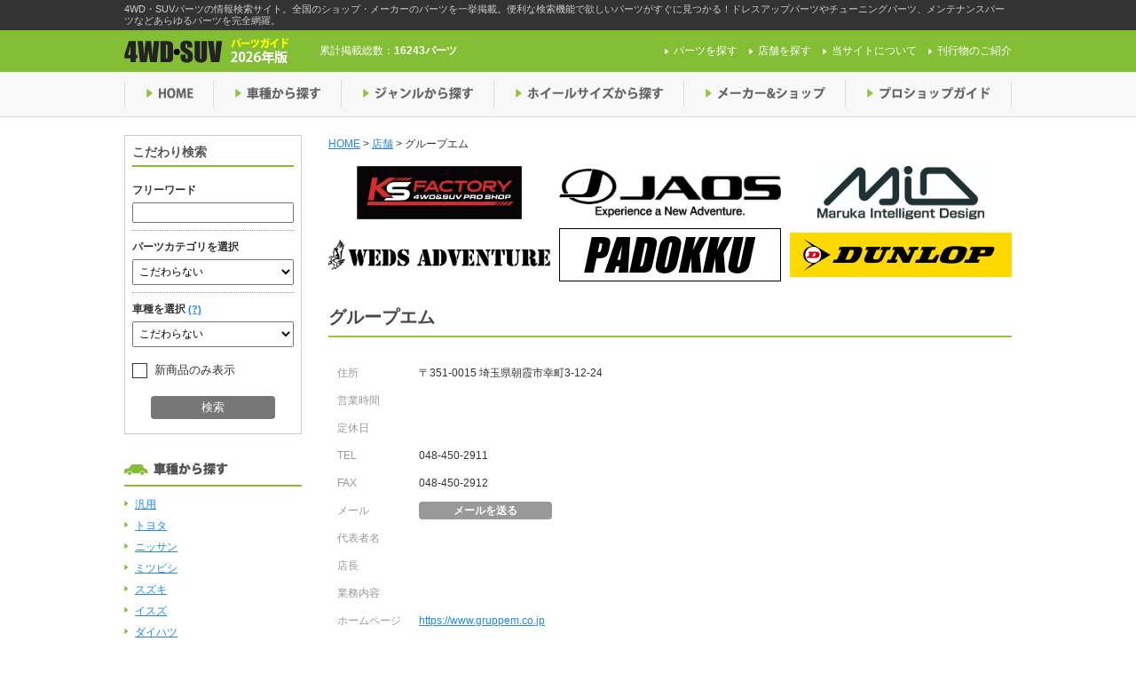

--- FILE ---
content_type: text/html; charset=UTF-8
request_url: https://4wdsuv.auto-g.jp/shop/135/
body_size: 23430
content:
<!DOCTYPE html>
<!--[if IE 7]>
<html class="ie ie7" dir="ltr" lang="ja">
<![endif]-->
<!--[if IE 8]>
<html class="ie ie8" dir="ltr" lang="ja">
<![endif]-->
<!--[if !(IE 7) | !(IE 8)  ]><!-->
<html dir="ltr" lang="ja">
<!--<![endif]-->
<head>
	<script src="https://cmp.datasign.co/v2/2dd634aca8/cmp.js" async></script>
	<meta charset="UTF-8">
	<meta name="viewport" content="width=device-width">
	
	<link rel="shortcut icon" href="https://4wdsuv.auto-g.jp/wp-content/themes/4wd_suv/favicon.ico" />
	<link rel="stylesheet" href="https://4wdsuv.auto-g.jp/wp-content/themes/4wd_suv/css/base.css">
	<link rel="stylesheet" href="https://4wdsuv.auto-g.jp/wp-content/themes/4wd_suv/style.css">
	<link rel="stylesheet" href="https://4wdsuv.auto-g.jp/wp-content/themes/4wd_suv/css/screen.css">
	<link rel="stylesheet" href="https://4wdsuv.auto-g.jp/wp-content/themes/4wd_suv/css/slimbox2.css">
		<!--[if lt IE 9]>
	<script src="http://html5shiv.googlecode.com/svn/trunk/html5.js"></script>
	<![endif]-->
        <!-- Google Tag Manager -->
    <script>(function(w,d,s,l,i){w[l]=w[l]||[];w[l].push({'gtm.start':
    new Date().getTime(),event:'gtm.js'});var f=d.getElementsByTagName(s)[0],
    j=d.createElement(s),dl=l!='dataLayer'?'&l='+l:'';j.async=true;j.src=
    'https://www.googletagmanager.com/gtm.js?id='+i+dl;f.parentNode.insertBefore(j,f);
    })(window,document,'script','dataLayer','GTM-K463CG9');</script>
    <!-- End Google Tag Manager -->
    							
		<!-- All in One SEO 4.3.7 - aioseo.com -->
		<title>グループエム | 4WDやSUVのパーツなら4WD・SUVパーツガイド</title>
		<meta name="robots" content="max-snippet:-1, max-image-preview:large, max-video-preview:-1" />
		<link rel="canonical" href="https://4wdsuv.auto-g.jp/shop/135/" />
		<meta name="generator" content="All in One SEO (AIOSEO) 4.3.7" />
		<script type="application/ld+json" class="aioseo-schema">
			{"@context":"https:\/\/schema.org","@graph":[{"@type":"BreadcrumbList","@id":"https:\/\/4wdsuv.auto-g.jp\/shop\/135\/#breadcrumblist","itemListElement":[{"@type":"ListItem","@id":"https:\/\/4wdsuv.auto-g.jp\/#listItem","position":1,"item":{"@type":"WebPage","@id":"https:\/\/4wdsuv.auto-g.jp\/","name":"\u30db\u30fc\u30e0","description":"4WD\u30fbSUV\u30d1\u30fc\u30c4\u306e\u60c5\u5831\u691c\u7d22\u30b5\u30a4\u30c8\u3002\u5168\u56fd\u306e\u30b7\u30e7\u30c3\u30d7\u30fb\u30e1\u30fc\u30ab\u30fc\u306e\u30d1\u30fc\u30c4\u3092\u4e00\u6319\u63b2\u8f09\u3002\u4fbf\u5229\u306a\u691c\u7d22\u6a5f\u80fd\u3067\u6b32\u3057\u3044\u30d1\u30fc\u30c4\u304c\u3059\u3050\u306b\u898b\u3064\u304b\u308b\uff01\u30c9\u30ec\u30b9\u30a2\u30c3\u30d7\u30d1\u30fc\u30c4\u3084\u30c1\u30e5\u30fc\u30cb\u30f3\u30b0\u30d1\u30fc\u30c4\u3001\u30e1\u30f3\u30c6\u30ca\u30f3\u30b9\u30d1\u30fc\u30c4\u306a\u3069\u3042\u3089\u3086\u308b\u30d1\u30fc\u30c4\u3092\u5b8c\u5168\u7db2\u7f85\u3002","url":"https:\/\/4wdsuv.auto-g.jp\/"},"nextItem":"https:\/\/4wdsuv.auto-g.jp\/shop\/135\/#listItem"},{"@type":"ListItem","@id":"https:\/\/4wdsuv.auto-g.jp\/shop\/135\/#listItem","position":2,"item":{"@type":"WebPage","@id":"https:\/\/4wdsuv.auto-g.jp\/shop\/135\/","name":"\u30b0\u30eb\u30fc\u30d7\u30a8\u30e0","url":"https:\/\/4wdsuv.auto-g.jp\/shop\/135\/"},"previousItem":"https:\/\/4wdsuv.auto-g.jp\/#listItem"}]},{"@type":"Organization","@id":"https:\/\/4wdsuv.auto-g.jp\/#organization","name":"4WD\u3084SUV\u306e\u30d1\u30fc\u30c4\u306a\u30894WD\u30fbSUV\u30d1\u30fc\u30c4\u30ac\u30a4\u30c9","url":"https:\/\/4wdsuv.auto-g.jp\/"},{"@type":"Person","@id":"https:\/\/4wdsuv.auto-g.jp\/author\/shinapollomaster\/#author","url":"https:\/\/4wdsuv.auto-g.jp\/author\/shinapollomaster\/","name":"shinapollomaster","image":{"@type":"ImageObject","@id":"https:\/\/4wdsuv.auto-g.jp\/shop\/135\/#authorImage","url":"https:\/\/secure.gravatar.com\/avatar\/5042487a066b6eb638aff4dee11969ce?s=96&d=mm&r=g","width":96,"height":96,"caption":"shinapollomaster"}},{"@type":"WebPage","@id":"https:\/\/4wdsuv.auto-g.jp\/shop\/135\/#webpage","url":"https:\/\/4wdsuv.auto-g.jp\/shop\/135\/","name":"\u30b0\u30eb\u30fc\u30d7\u30a8\u30e0 | 4WD\u3084SUV\u306e\u30d1\u30fc\u30c4\u306a\u30894WD\u30fbSUV\u30d1\u30fc\u30c4\u30ac\u30a4\u30c9","inLanguage":"ja","isPartOf":{"@id":"https:\/\/4wdsuv.auto-g.jp\/#website"},"breadcrumb":{"@id":"https:\/\/4wdsuv.auto-g.jp\/shop\/135\/#breadcrumblist"},"author":{"@id":"https:\/\/4wdsuv.auto-g.jp\/author\/shinapollomaster\/#author"},"creator":{"@id":"https:\/\/4wdsuv.auto-g.jp\/author\/shinapollomaster\/#author"},"datePublished":"2025-06-06T12:18:12+09:00","dateModified":"2025-06-06T12:18:12+09:00"},{"@type":"WebSite","@id":"https:\/\/4wdsuv.auto-g.jp\/#website","url":"https:\/\/4wdsuv.auto-g.jp\/","name":"4WD\u3084SUV\u306e\u30d1\u30fc\u30c4\u306a\u30894WD\u30fbSUV\u30d1\u30fc\u30c4\u30ac\u30a4\u30c9","description":"4WD\u30fbSUV\u30d1\u30fc\u30c4\u306e\u60c5\u5831\u691c\u7d22\u30b5\u30a4\u30c8\u3002\u5168\u56fd\u306e\u30b7\u30e7\u30c3\u30d7\u30fb\u30e1\u30fc\u30ab\u30fc\u306e\u30d1\u30fc\u30c4\u3092\u4e00\u6319\u63b2\u8f09\u3002\u4fbf\u5229\u306a\u691c\u7d22\u6a5f\u80fd\u3067\u6b32\u3057\u3044\u30d1\u30fc\u30c4\u304c\u3059\u3050\u306b\u898b\u3064\u304b\u308b\uff01\u30c9\u30ec\u30b9\u30a2\u30c3\u30d7\u30d1\u30fc\u30c4\u3084\u30c1\u30e5\u30fc\u30cb\u30f3\u30b0\u30d1\u30fc\u30c4\u3001\u30e1\u30f3\u30c6\u30ca\u30f3\u30b9\u30d1\u30fc\u30c4\u306a\u3069\u3042\u3089\u3086\u308b\u30d1\u30fc\u30c4\u3092\u5b8c\u5168\u7db2\u7f85\u3002","inLanguage":"ja","publisher":{"@id":"https:\/\/4wdsuv.auto-g.jp\/#organization"}}]}
		</script>
		<!-- All in One SEO -->

<link rel='dns-prefetch' href='//ajax.googleapis.com' />
<script type="text/javascript">
window._wpemojiSettings = {"baseUrl":"https:\/\/s.w.org\/images\/core\/emoji\/14.0.0\/72x72\/","ext":".png","svgUrl":"https:\/\/s.w.org\/images\/core\/emoji\/14.0.0\/svg\/","svgExt":".svg","source":{"concatemoji":"https:\/\/4wdsuv.auto-g.jp\/wp-includes\/js\/wp-emoji-release.min.js?ver=6.2.1"}};
/*! This file is auto-generated */
!function(e,a,t){var n,r,o,i=a.createElement("canvas"),p=i.getContext&&i.getContext("2d");function s(e,t){p.clearRect(0,0,i.width,i.height),p.fillText(e,0,0);e=i.toDataURL();return p.clearRect(0,0,i.width,i.height),p.fillText(t,0,0),e===i.toDataURL()}function c(e){var t=a.createElement("script");t.src=e,t.defer=t.type="text/javascript",a.getElementsByTagName("head")[0].appendChild(t)}for(o=Array("flag","emoji"),t.supports={everything:!0,everythingExceptFlag:!0},r=0;r<o.length;r++)t.supports[o[r]]=function(e){if(p&&p.fillText)switch(p.textBaseline="top",p.font="600 32px Arial",e){case"flag":return s("\ud83c\udff3\ufe0f\u200d\u26a7\ufe0f","\ud83c\udff3\ufe0f\u200b\u26a7\ufe0f")?!1:!s("\ud83c\uddfa\ud83c\uddf3","\ud83c\uddfa\u200b\ud83c\uddf3")&&!s("\ud83c\udff4\udb40\udc67\udb40\udc62\udb40\udc65\udb40\udc6e\udb40\udc67\udb40\udc7f","\ud83c\udff4\u200b\udb40\udc67\u200b\udb40\udc62\u200b\udb40\udc65\u200b\udb40\udc6e\u200b\udb40\udc67\u200b\udb40\udc7f");case"emoji":return!s("\ud83e\udef1\ud83c\udffb\u200d\ud83e\udef2\ud83c\udfff","\ud83e\udef1\ud83c\udffb\u200b\ud83e\udef2\ud83c\udfff")}return!1}(o[r]),t.supports.everything=t.supports.everything&&t.supports[o[r]],"flag"!==o[r]&&(t.supports.everythingExceptFlag=t.supports.everythingExceptFlag&&t.supports[o[r]]);t.supports.everythingExceptFlag=t.supports.everythingExceptFlag&&!t.supports.flag,t.DOMReady=!1,t.readyCallback=function(){t.DOMReady=!0},t.supports.everything||(n=function(){t.readyCallback()},a.addEventListener?(a.addEventListener("DOMContentLoaded",n,!1),e.addEventListener("load",n,!1)):(e.attachEvent("onload",n),a.attachEvent("onreadystatechange",function(){"complete"===a.readyState&&t.readyCallback()})),(e=t.source||{}).concatemoji?c(e.concatemoji):e.wpemoji&&e.twemoji&&(c(e.twemoji),c(e.wpemoji)))}(window,document,window._wpemojiSettings);
</script>
<style type="text/css">
img.wp-smiley,
img.emoji {
	display: inline !important;
	border: none !important;
	box-shadow: none !important;
	height: 1em !important;
	width: 1em !important;
	margin: 0 0.07em !important;
	vertical-align: -0.1em !important;
	background: none !important;
	padding: 0 !important;
}
</style>
	<link rel='stylesheet' id='wp-block-library-css' href='https://4wdsuv.auto-g.jp/wp-includes/css/dist/block-library/style.min.css?ver=6.2.1' type='text/css' media='all' />
<link rel='stylesheet' id='classic-theme-styles-css' href='https://4wdsuv.auto-g.jp/wp-includes/css/classic-themes.min.css?ver=6.2.1' type='text/css' media='all' />
<style id='global-styles-inline-css' type='text/css'>
body{--wp--preset--color--black: #000000;--wp--preset--color--cyan-bluish-gray: #abb8c3;--wp--preset--color--white: #ffffff;--wp--preset--color--pale-pink: #f78da7;--wp--preset--color--vivid-red: #cf2e2e;--wp--preset--color--luminous-vivid-orange: #ff6900;--wp--preset--color--luminous-vivid-amber: #fcb900;--wp--preset--color--light-green-cyan: #7bdcb5;--wp--preset--color--vivid-green-cyan: #00d084;--wp--preset--color--pale-cyan-blue: #8ed1fc;--wp--preset--color--vivid-cyan-blue: #0693e3;--wp--preset--color--vivid-purple: #9b51e0;--wp--preset--gradient--vivid-cyan-blue-to-vivid-purple: linear-gradient(135deg,rgba(6,147,227,1) 0%,rgb(155,81,224) 100%);--wp--preset--gradient--light-green-cyan-to-vivid-green-cyan: linear-gradient(135deg,rgb(122,220,180) 0%,rgb(0,208,130) 100%);--wp--preset--gradient--luminous-vivid-amber-to-luminous-vivid-orange: linear-gradient(135deg,rgba(252,185,0,1) 0%,rgba(255,105,0,1) 100%);--wp--preset--gradient--luminous-vivid-orange-to-vivid-red: linear-gradient(135deg,rgba(255,105,0,1) 0%,rgb(207,46,46) 100%);--wp--preset--gradient--very-light-gray-to-cyan-bluish-gray: linear-gradient(135deg,rgb(238,238,238) 0%,rgb(169,184,195) 100%);--wp--preset--gradient--cool-to-warm-spectrum: linear-gradient(135deg,rgb(74,234,220) 0%,rgb(151,120,209) 20%,rgb(207,42,186) 40%,rgb(238,44,130) 60%,rgb(251,105,98) 80%,rgb(254,248,76) 100%);--wp--preset--gradient--blush-light-purple: linear-gradient(135deg,rgb(255,206,236) 0%,rgb(152,150,240) 100%);--wp--preset--gradient--blush-bordeaux: linear-gradient(135deg,rgb(254,205,165) 0%,rgb(254,45,45) 50%,rgb(107,0,62) 100%);--wp--preset--gradient--luminous-dusk: linear-gradient(135deg,rgb(255,203,112) 0%,rgb(199,81,192) 50%,rgb(65,88,208) 100%);--wp--preset--gradient--pale-ocean: linear-gradient(135deg,rgb(255,245,203) 0%,rgb(182,227,212) 50%,rgb(51,167,181) 100%);--wp--preset--gradient--electric-grass: linear-gradient(135deg,rgb(202,248,128) 0%,rgb(113,206,126) 100%);--wp--preset--gradient--midnight: linear-gradient(135deg,rgb(2,3,129) 0%,rgb(40,116,252) 100%);--wp--preset--duotone--dark-grayscale: url('#wp-duotone-dark-grayscale');--wp--preset--duotone--grayscale: url('#wp-duotone-grayscale');--wp--preset--duotone--purple-yellow: url('#wp-duotone-purple-yellow');--wp--preset--duotone--blue-red: url('#wp-duotone-blue-red');--wp--preset--duotone--midnight: url('#wp-duotone-midnight');--wp--preset--duotone--magenta-yellow: url('#wp-duotone-magenta-yellow');--wp--preset--duotone--purple-green: url('#wp-duotone-purple-green');--wp--preset--duotone--blue-orange: url('#wp-duotone-blue-orange');--wp--preset--font-size--small: 13px;--wp--preset--font-size--medium: 20px;--wp--preset--font-size--large: 36px;--wp--preset--font-size--x-large: 42px;--wp--preset--spacing--20: 0.44rem;--wp--preset--spacing--30: 0.67rem;--wp--preset--spacing--40: 1rem;--wp--preset--spacing--50: 1.5rem;--wp--preset--spacing--60: 2.25rem;--wp--preset--spacing--70: 3.38rem;--wp--preset--spacing--80: 5.06rem;--wp--preset--shadow--natural: 6px 6px 9px rgba(0, 0, 0, 0.2);--wp--preset--shadow--deep: 12px 12px 50px rgba(0, 0, 0, 0.4);--wp--preset--shadow--sharp: 6px 6px 0px rgba(0, 0, 0, 0.2);--wp--preset--shadow--outlined: 6px 6px 0px -3px rgba(255, 255, 255, 1), 6px 6px rgba(0, 0, 0, 1);--wp--preset--shadow--crisp: 6px 6px 0px rgba(0, 0, 0, 1);}:where(.is-layout-flex){gap: 0.5em;}body .is-layout-flow > .alignleft{float: left;margin-inline-start: 0;margin-inline-end: 2em;}body .is-layout-flow > .alignright{float: right;margin-inline-start: 2em;margin-inline-end: 0;}body .is-layout-flow > .aligncenter{margin-left: auto !important;margin-right: auto !important;}body .is-layout-constrained > .alignleft{float: left;margin-inline-start: 0;margin-inline-end: 2em;}body .is-layout-constrained > .alignright{float: right;margin-inline-start: 2em;margin-inline-end: 0;}body .is-layout-constrained > .aligncenter{margin-left: auto !important;margin-right: auto !important;}body .is-layout-constrained > :where(:not(.alignleft):not(.alignright):not(.alignfull)){max-width: var(--wp--style--global--content-size);margin-left: auto !important;margin-right: auto !important;}body .is-layout-constrained > .alignwide{max-width: var(--wp--style--global--wide-size);}body .is-layout-flex{display: flex;}body .is-layout-flex{flex-wrap: wrap;align-items: center;}body .is-layout-flex > *{margin: 0;}:where(.wp-block-columns.is-layout-flex){gap: 2em;}.has-black-color{color: var(--wp--preset--color--black) !important;}.has-cyan-bluish-gray-color{color: var(--wp--preset--color--cyan-bluish-gray) !important;}.has-white-color{color: var(--wp--preset--color--white) !important;}.has-pale-pink-color{color: var(--wp--preset--color--pale-pink) !important;}.has-vivid-red-color{color: var(--wp--preset--color--vivid-red) !important;}.has-luminous-vivid-orange-color{color: var(--wp--preset--color--luminous-vivid-orange) !important;}.has-luminous-vivid-amber-color{color: var(--wp--preset--color--luminous-vivid-amber) !important;}.has-light-green-cyan-color{color: var(--wp--preset--color--light-green-cyan) !important;}.has-vivid-green-cyan-color{color: var(--wp--preset--color--vivid-green-cyan) !important;}.has-pale-cyan-blue-color{color: var(--wp--preset--color--pale-cyan-blue) !important;}.has-vivid-cyan-blue-color{color: var(--wp--preset--color--vivid-cyan-blue) !important;}.has-vivid-purple-color{color: var(--wp--preset--color--vivid-purple) !important;}.has-black-background-color{background-color: var(--wp--preset--color--black) !important;}.has-cyan-bluish-gray-background-color{background-color: var(--wp--preset--color--cyan-bluish-gray) !important;}.has-white-background-color{background-color: var(--wp--preset--color--white) !important;}.has-pale-pink-background-color{background-color: var(--wp--preset--color--pale-pink) !important;}.has-vivid-red-background-color{background-color: var(--wp--preset--color--vivid-red) !important;}.has-luminous-vivid-orange-background-color{background-color: var(--wp--preset--color--luminous-vivid-orange) !important;}.has-luminous-vivid-amber-background-color{background-color: var(--wp--preset--color--luminous-vivid-amber) !important;}.has-light-green-cyan-background-color{background-color: var(--wp--preset--color--light-green-cyan) !important;}.has-vivid-green-cyan-background-color{background-color: var(--wp--preset--color--vivid-green-cyan) !important;}.has-pale-cyan-blue-background-color{background-color: var(--wp--preset--color--pale-cyan-blue) !important;}.has-vivid-cyan-blue-background-color{background-color: var(--wp--preset--color--vivid-cyan-blue) !important;}.has-vivid-purple-background-color{background-color: var(--wp--preset--color--vivid-purple) !important;}.has-black-border-color{border-color: var(--wp--preset--color--black) !important;}.has-cyan-bluish-gray-border-color{border-color: var(--wp--preset--color--cyan-bluish-gray) !important;}.has-white-border-color{border-color: var(--wp--preset--color--white) !important;}.has-pale-pink-border-color{border-color: var(--wp--preset--color--pale-pink) !important;}.has-vivid-red-border-color{border-color: var(--wp--preset--color--vivid-red) !important;}.has-luminous-vivid-orange-border-color{border-color: var(--wp--preset--color--luminous-vivid-orange) !important;}.has-luminous-vivid-amber-border-color{border-color: var(--wp--preset--color--luminous-vivid-amber) !important;}.has-light-green-cyan-border-color{border-color: var(--wp--preset--color--light-green-cyan) !important;}.has-vivid-green-cyan-border-color{border-color: var(--wp--preset--color--vivid-green-cyan) !important;}.has-pale-cyan-blue-border-color{border-color: var(--wp--preset--color--pale-cyan-blue) !important;}.has-vivid-cyan-blue-border-color{border-color: var(--wp--preset--color--vivid-cyan-blue) !important;}.has-vivid-purple-border-color{border-color: var(--wp--preset--color--vivid-purple) !important;}.has-vivid-cyan-blue-to-vivid-purple-gradient-background{background: var(--wp--preset--gradient--vivid-cyan-blue-to-vivid-purple) !important;}.has-light-green-cyan-to-vivid-green-cyan-gradient-background{background: var(--wp--preset--gradient--light-green-cyan-to-vivid-green-cyan) !important;}.has-luminous-vivid-amber-to-luminous-vivid-orange-gradient-background{background: var(--wp--preset--gradient--luminous-vivid-amber-to-luminous-vivid-orange) !important;}.has-luminous-vivid-orange-to-vivid-red-gradient-background{background: var(--wp--preset--gradient--luminous-vivid-orange-to-vivid-red) !important;}.has-very-light-gray-to-cyan-bluish-gray-gradient-background{background: var(--wp--preset--gradient--very-light-gray-to-cyan-bluish-gray) !important;}.has-cool-to-warm-spectrum-gradient-background{background: var(--wp--preset--gradient--cool-to-warm-spectrum) !important;}.has-blush-light-purple-gradient-background{background: var(--wp--preset--gradient--blush-light-purple) !important;}.has-blush-bordeaux-gradient-background{background: var(--wp--preset--gradient--blush-bordeaux) !important;}.has-luminous-dusk-gradient-background{background: var(--wp--preset--gradient--luminous-dusk) !important;}.has-pale-ocean-gradient-background{background: var(--wp--preset--gradient--pale-ocean) !important;}.has-electric-grass-gradient-background{background: var(--wp--preset--gradient--electric-grass) !important;}.has-midnight-gradient-background{background: var(--wp--preset--gradient--midnight) !important;}.has-small-font-size{font-size: var(--wp--preset--font-size--small) !important;}.has-medium-font-size{font-size: var(--wp--preset--font-size--medium) !important;}.has-large-font-size{font-size: var(--wp--preset--font-size--large) !important;}.has-x-large-font-size{font-size: var(--wp--preset--font-size--x-large) !important;}
.wp-block-navigation a:where(:not(.wp-element-button)){color: inherit;}
:where(.wp-block-columns.is-layout-flex){gap: 2em;}
.wp-block-pullquote{font-size: 1.5em;line-height: 1.6;}
</style>
<link rel='stylesheet' id='contact-form-7-css' href='https://4wdsuv.auto-g.jp/wp-content/plugins/contact-form-7/includes/css/styles.css?ver=5.7.6' type='text/css' media='all' />
<link rel='stylesheet' id='wp-pagenavi-css' href='https://4wdsuv.auto-g.jp/wp-content/themes/4wd_suv/pagenavi-css.css?ver=2.70' type='text/css' media='all' />
<script type='text/javascript' src='//ajax.googleapis.com/ajax/libs/jquery/2.0.3/jquery.min.js?ver=2.0.3' id='jquery-js'></script>
<script type='text/javascript' src='https://4wdsuv.auto-g.jp/wp-content/themes/4wd_suv/js/slimbox2.js?ver=1.0.0' id='slimbox-js'></script>
<script type='text/javascript' src='https://4wdsuv.auto-g.jp/wp-content/themes/4wd_suv/js/scripts.js?ver=1.0.0' id='scripts-js'></script>
<script type='text/javascript' src='https://4wdsuv.auto-g.jp/wp-content/themes/4wd_suv/js/ga.js?ver=1.0.0' id='ga-js'></script>
<script type='text/javascript' src='https://4wdsuv.auto-g.jp/wp-content/themes/4wd_suv/js/jquery.pjax.js?ver=1.0.0' id='pjax-js'></script>
<link rel="https://api.w.org/" href="https://4wdsuv.auto-g.jp/wp-json/" /><link rel="EditURI" type="application/rsd+xml" title="RSD" href="https://4wdsuv.auto-g.jp/xmlrpc.php?rsd" />
<link rel="wlwmanifest" type="application/wlwmanifest+xml" href="https://4wdsuv.auto-g.jp/wp-includes/wlwmanifest.xml" />
<meta name="generator" content="WordPress 6.2.1" />
<link rel='shortlink' href='https://4wdsuv.auto-g.jp/?p=2082' />
<link rel="alternate" type="application/json+oembed" href="https://4wdsuv.auto-g.jp/wp-json/oembed/1.0/embed?url=https%3A%2F%2F4wdsuv.auto-g.jp%2Fshop%2F135%2F" />
<link rel="alternate" type="text/xml+oembed" href="https://4wdsuv.auto-g.jp/wp-json/oembed/1.0/embed?url=https%3A%2F%2F4wdsuv.auto-g.jp%2Fshop%2F135%2F&#038;format=xml" />
</head>


<body class="shop-template-default single single-shop postid-2082">
        <!-- Google Tag Manager (noscript) -->
        <noscript><iframe src="https://www.googletagmanager.com/ns.html?id=GTM-K463CG9"
        height="0" width="0" style="display:none;visibility:hidden"></iframe></noscript>
        <!-- End Google Tag Manager (noscript) -->
	<div id="fb-root"></div>
	<script>(function(d, s, id) {
		var js, fjs = d.getElementsByTagName(s)[0];
		if (d.getElementById(id)) return;
		js = d.createElement(s); js.id = id;
		js.src = "//connect.facebook.net/ja_JP/sdk.js#xfbml=1&version=v2.6";
		fjs.parentNode.insertBefore(js, fjs);
	}(document, 'script', 'facebook-jssdk'));</script>

	<header id="header">
		<div class="site_description">
			<div class="inner">
				<p class="description_content">4WD・SUVパーツの情報検索サイト。全国のショップ・メーカーのパーツを一挙掲載。便利な検索機能で欲しいパーツがすぐに見つかる！ドレスアップパーツやチューニングパーツ、メンテナンスパーツなどあらゆるパーツを完全網羅。</p>
			</div>
		</div>
		<div class="header_top">
			<div class="header_top_content clearfix">
				<div class="logo">					<a href="https://4wdsuv.auto-g.jp">
						<img src="https://4wdsuv.auto-g.jp/wp-content/themes/4wd_suv/img/header_logo_img.png" alt="4WDやSUVのパーツなら4WD・SUVパーツガイド">
					</a>
				</div>				<div class="parts_count">
										<p>累計掲載総数：<span>16243パーツ</span></p>
				</div>
				<nav>
					<ul id="pNav">
						<li><a href="https://4wdsuv.auto-g.jp/parts/">パーツを探す</a></li>
						<li><a href="https://4wdsuv.auto-g.jp/shop/">店舗を探す</a></li>
						<li><a href="https://4wdsuv.auto-g.jp/about/">当サイトについて</a></li>
                                                <li><a href="http://www.shin-apollo.co.jp/index.php#list" target="_blank">刊行物のご紹介</a></li>
					</ul>
				</nav>
			</div>
		</div>

		<div class="header_bottom">
			<nav>
				<ul id="gNav" class="clearfix">
					<li class="nav01 gnav_list"><a href="https://4wdsuv.auto-g.jp">HOME</a></li>
					<li class="nav02 gnav_list"><a href="https://4wdsuv.auto-g.jp" class="drop_menu">車種から探す</a>
						<ul class="subNav">
																												<li><a href="https://4wdsuv.auto-g.jp/car_model/cm010000">汎用</a></li>
																													<li><a href="https://4wdsuv.auto-g.jp/car_model/cm020000">トヨタ</a></li>
																													<li><a href="https://4wdsuv.auto-g.jp/car_model/cm030000">ニッサン</a></li>
																													<li><a href="https://4wdsuv.auto-g.jp/car_model/cm040000">ミツビシ</a></li>
																													<li><a href="https://4wdsuv.auto-g.jp/car_model/cm050000">スズキ</a></li>
																													<li><a href="https://4wdsuv.auto-g.jp/car_model/cm060000">イスズ</a></li>
																													<li><a href="https://4wdsuv.auto-g.jp/car_model/cm070000">ダイハツ</a></li>
																													<li><a href="https://4wdsuv.auto-g.jp/car_model/cm080000">マツダ</a></li>
																													<li><a href="https://4wdsuv.auto-g.jp/car_model/cm090000">ホンダ</a></li>
																													<li><a href="https://4wdsuv.auto-g.jp/car_model/cm100000">スバル</a></li>
																													<li><a href="https://4wdsuv.auto-g.jp/car_model/cm110000">輸入車</a></li>
																													<li><a href="https://4wdsuv.auto-g.jp/car_model/cm120000">その他</a></li>
																			</ul>
					</li>
					<li class="nav03 gnav_list"><a href="https://4wdsuv.auto-g.jp" class="drop_menu">ジャンルから探す</a>
						<ul class="subNav">
																																																																																																																																																																																																																																																																										<li><a href="https://4wdsuv.auto-g.jp/part_genre/pg010000">ホイール</a></li>
																																																																																																																																																																																																																																	<li><a href="https://4wdsuv.auto-g.jp/part_genre/pg020000">タイヤ</a></li>
																																																																																																																																																																																																																																	<li><a href="https://4wdsuv.auto-g.jp/part_genre/pg030000">ランプ</a></li>
																																																																																																																																																																																																																			<li><a href="https://4wdsuv.auto-g.jp/part_genre/pg050000">エクステリア</a></li>
																																																																																																																																																																																																																																															<li><a href="https://4wdsuv.auto-g.jp/part_genre/pg060000">キャリングギア</a></li>
																																																																																																																																																																									<li><a href="https://4wdsuv.auto-g.jp/part_genre/pg070000">レスキュー＆牽引</a></li>
																																																																																																																																																																									<li><a href="https://4wdsuv.auto-g.jp/part_genre/pg080000">サスペンション</a></li>
																																																																																																																																																											<li><a href="https://4wdsuv.auto-g.jp/part_genre/pg040000">マフラー</a></li>
																																																																																																																																																											<li><a href="https://4wdsuv.auto-g.jp/part_genre/pg090000">ブレーキ</a></li>
																																																																																																																																																											<li><a href="https://4wdsuv.auto-g.jp/part_genre/pg100000">スープアップ（汎用商品）</a></li>
																																																																																																																																													<li><a href="https://4wdsuv.auto-g.jp/part_genre/pg110000">インテリア</a></li>
																																																																																																																															<li><a href="https://4wdsuv.auto-g.jp/part_genre/pg120000">バッテリー＆ケミカル、その他</a></li>
																																																																																																																																													<li><a href="https://4wdsuv.auto-g.jp/part_genre/pg130000">セキュリティー</a></li>
																																																																																																																															<li><a href="https://4wdsuv.auto-g.jp/part_genre/pg140000">グッズ＆雑貨</a></li>
																																																																																																																																																																																																																																																																																																																																																																																																																																																																																																																																																																																																																																																																																																																																																																																																																																																																																																																																																																																																																																																																																																																																																																																																																																																																																																																																													</ul>
					</li>
					<li class="nav04 gnav_list"><a href="https://4wdsuv.auto-g.jp" class="drop_menu">ホイールサイズから探す</a>
						<ul class="subNav">
																												<li><a href="https://4wdsuv.auto-g.jp/wheel_size/ws1000">10インチ</a></li>
																													<li><a href="https://4wdsuv.auto-g.jp/wheel_size/ws1300">13インチ</a></li>
																													<li><a href="https://4wdsuv.auto-g.jp/wheel_size/ws1400">14インチ</a></li>
																													<li><a href="https://4wdsuv.auto-g.jp/wheel_size/ws1500">15インチ</a></li>
																													<li><a href="https://4wdsuv.auto-g.jp/wheel_size/ws1600">16インチ</a></li>
																													<li><a href="https://4wdsuv.auto-g.jp/wheel_size/ws1650">16.5インチ</a></li>
																													<li><a href="https://4wdsuv.auto-g.jp/wheel_size/ws1675">16.75インチ</a></li>
																													<li><a href="https://4wdsuv.auto-g.jp/wheel_size/ws1700">17インチ</a></li>
																													<li><a href="https://4wdsuv.auto-g.jp/wheel_size/ws1800">18インチ</a></li>
																													<li><a href="https://4wdsuv.auto-g.jp/wheel_size/ws1900">19インチ</a></li>
																													<li><a href="https://4wdsuv.auto-g.jp/wheel_size/ws2000">20インチ</a></li>
																													<li><a href="https://4wdsuv.auto-g.jp/wheel_size/ws2100">21インチ</a></li>
																													<li><a href="https://4wdsuv.auto-g.jp/wheel_size/ws2200">22インチ</a></li>
																													<li><a href="https://4wdsuv.auto-g.jp/wheel_size/ws2300">23インチ</a></li>
																													<li><a href="https://4wdsuv.auto-g.jp/wheel_size/ws2400">24インチ</a></li>
																													<li><a href="https://4wdsuv.auto-g.jp/wheel_size/ws2600">26インチ</a></li>
																													<li><a href="https://4wdsuv.auto-g.jp/wheel_size/ws2800">28インチ</a></li>
																													<li><a href="https://4wdsuv.auto-g.jp/wheel_size/ws3000">30インチ</a></li>
																			</ul>
					</li>
					<li class="nav05 gnav_list"><a href="https://4wdsuv.auto-g.jp/shop/?meta_key=furigana&orderby=meta_value&order=ASC">メーカー＆ショップ</a></li>
					<li class="nav06 gnav_list"><a href="https://4wdsuv.auto-g.jp/shop/?s=&proshop=1&meta_key=furigana&orderby=meta_value&order=ASC">プロショップガイド</a></li>
				</ul>
			</nav>
		</div>

	</header>
	
	<div id="container" class="clearfix">

					<div id="side">

						<div id="search_compound">
				<h3>こだわり検索</h3>

				<form action="https://4wdsuv.auto-g.jp/parts/" method="get">

                                <div class="keywordArea">
					<h4>フリーワード</h4>
					<input type="text" name="s" id="s" value="">
				</div>
                                   
                                    
                                <div class="partGenreArea">
					<h4>パーツカテゴリを選択</h4>
										<select name="genre[]" id="partGenre_select">
					<option value="all">こだわらない</option>
										<option value="1207">ホイール</option>
										<option value="1208">タイヤ</option>
										<option value="1209">ランプ</option>
										<option value="1210">エクステリア</option>
										<option value="1211">キャリングギア</option>
										<option value="1212">レスキュー＆牽引</option>
										<option value="1213">サスペンション</option>
										<option value="1214">マフラー</option>
										<option value="1215">ブレーキ</option>
										<option value="1216">スープアップ（汎用商品）</option>
										<option value="1217">インテリア</option>
										<option value="1218">バッテリー＆ケミカル、その他</option>
										<option value="1219">セキュリティー</option>
										<option value="1220">グッズ＆雑貨</option>
										</select>

										<ul class="detailArea">
											<li class="detailTermId_1207">
						 	<p><a class="detailAddAll" href="javascript:void(0)">全て選択</a> / <a class="detailRemoveAll" href="javascript:void(0)">全て解除</a></p>
																						<div class="clearfix"><input name="genre[]" type="checkbox" id="checkbox_1388" value="1388"><label for="checkbox_1388">ホイール</label></div>
															<div class="clearfix"><input name="genre[]" type="checkbox" id="checkbox_1389" value="1389"><label for="checkbox_1389">ロックナット</label></div>
															<div class="clearfix"><input name="genre[]" type="checkbox" id="checkbox_1390" value="1390"><label for="checkbox_1390">ホイールスペーサー</label></div>
															<div class="clearfix"><input name="genre[]" type="checkbox" id="checkbox_1391" value="1391"><label for="checkbox_1391">センターキャップ</label></div>
															<div class="clearfix"><input name="genre[]" type="checkbox" id="checkbox_1392" value="1392"><label for="checkbox_1392">その他</label></div>
													</li>
											<li class="detailTermId_1208">
						 	<p><a class="detailAddAll" href="javascript:void(0)">全て選択</a> / <a class="detailRemoveAll" href="javascript:void(0)">全て解除</a></p>
																						<div class="clearfix"><input name="genre[]" type="checkbox" id="checkbox_1393" value="1393"><label for="checkbox_1393">タイヤ</label></div>
															<div class="clearfix"><input name="genre[]" type="checkbox" id="checkbox_1394" value="1394"><label for="checkbox_1394">タイヤチェーン</label></div>
															<div class="clearfix"><input name="genre[]" type="checkbox" id="checkbox_1395" value="1395"><label for="checkbox_1395">その他</label></div>
													</li>
											<li class="detailTermId_1209">
						 	<p><a class="detailAddAll" href="javascript:void(0)">全て選択</a> / <a class="detailRemoveAll" href="javascript:void(0)">全て解除</a></p>
																						<div class="clearfix"><input name="genre[]" type="checkbox" id="checkbox_1396" value="1396"><label for="checkbox_1396">ヘッドランプ</label></div>
															<div class="clearfix"><input name="genre[]" type="checkbox" id="checkbox_1397" value="1397"><label for="checkbox_1397">ドライブランプ</label></div>
															<div class="clearfix"><input name="genre[]" type="checkbox" id="checkbox_1398" value="1398"><label for="checkbox_1398">フォグランプ</label></div>
															<div class="clearfix"><input name="genre[]" type="checkbox" id="checkbox_1399" value="1399"><label for="checkbox_1399">スポットランプ</label></div>
															<div class="clearfix"><input name="genre[]" type="checkbox" id="checkbox_1400" value="1400"><label for="checkbox_1400">テールランプ</label></div>
															<div class="clearfix"><input name="genre[]" type="checkbox" id="checkbox_1401" value="1401"><label for="checkbox_1401">バックランプ</label></div>
															<div class="clearfix"><input name="genre[]" type="checkbox" id="checkbox_1402" value="1402"><label for="checkbox_1402">リモコンサーチライト（手動も含む）</label></div>
															<div class="clearfix"><input name="genre[]" type="checkbox" id="checkbox_1403" value="1403"><label for="checkbox_1403">バルブ</label></div>
															<div class="clearfix"><input name="genre[]" type="checkbox" id="checkbox_1404" value="1404"><label for="checkbox_1404">その他ランプ類</label></div>
															<div class="clearfix"><input name="genre[]" type="checkbox" id="checkbox_1405" value="1405"><label for="checkbox_1405">リレーハーネス類</label></div>
															<div class="clearfix"><input name="genre[]" type="checkbox" id="checkbox_1406" value="1406"><label for="checkbox_1406">その他ランプ関連部品</label></div>
													</li>
											<li class="detailTermId_1210">
						 	<p><a class="detailAddAll" href="javascript:void(0)">全て選択</a> / <a class="detailRemoveAll" href="javascript:void(0)">全て解除</a></p>
																						<div class="clearfix"><input name="genre[]" type="checkbox" id="checkbox_1857" value="1857"><label for="checkbox_1857">リヤバンパー</label></div>
															<div class="clearfix"><input name="genre[]" type="checkbox" id="checkbox_1858" value="1858"><label for="checkbox_1858">デカール類</label></div>
															<div class="clearfix"><input name="genre[]" type="checkbox" id="checkbox_1859" value="1859"><label for="checkbox_1859">ナンバープレート関連部品</label></div>
															<div class="clearfix"><input name="genre[]" type="checkbox" id="checkbox_1860" value="1860"><label for="checkbox_1860">アウトドア関連</label></div>
															<div class="clearfix"><input name="genre[]" type="checkbox" id="checkbox_1407" value="1407"><label for="checkbox_1407">ガードバー</label></div>
															<div class="clearfix"><input name="genre[]" type="checkbox" id="checkbox_1408" value="1408"><label for="checkbox_1408">フロントバンパー</label></div>
															<div class="clearfix"><input name="genre[]" type="checkbox" id="checkbox_1409" value="1409"><label for="checkbox_1409">ランプステー</label></div>
															<div class="clearfix"><input name="genre[]" type="checkbox" id="checkbox_1410" value="1410"><label for="checkbox_1410">フロントグリル</label></div>
															<div class="clearfix"><input name="genre[]" type="checkbox" id="checkbox_1411" value="1411"><label for="checkbox_1411">ボンネット回り</label></div>
															<div class="clearfix"><input name="genre[]" type="checkbox" id="checkbox_1412" value="1412"><label for="checkbox_1412">エアロフルキット</label></div>
															<div class="clearfix"><input name="genre[]" type="checkbox" id="checkbox_1413" value="1413"><label for="checkbox_1413">エアロフロント回り（バンパー／スポイラー／アイライン）</label></div>
															<div class="clearfix"><input name="genre[]" type="checkbox" id="checkbox_1414" value="1414"><label for="checkbox_1414">エアロリヤ回り（バンパー／スポイラー／ウイング）</label></div>
															<div class="clearfix"><input name="genre[]" type="checkbox" id="checkbox_1415" value="1415"><label for="checkbox_1415">エアロサイドステップ／スカート</label></div>
															<div class="clearfix"><input name="genre[]" type="checkbox" id="checkbox_1416" value="1416"><label for="checkbox_1416">オーバーフェンダー</label></div>
															<div class="clearfix"><input name="genre[]" type="checkbox" id="checkbox_1417" value="1417"><label for="checkbox_1417">クロカン系フロント回り</label></div>
															<div class="clearfix"><input name="genre[]" type="checkbox" id="checkbox_1418" value="1418"><label for="checkbox_1418">クロカン系リヤ回り（バックランプのステー含む）</label></div>
															<div class="clearfix"><input name="genre[]" type="checkbox" id="checkbox_1419" value="1419"><label for="checkbox_1419">クロカン系サイド回り</label></div>
															<div class="clearfix"><input name="genre[]" type="checkbox" id="checkbox_1420" value="1420"><label for="checkbox_1420">アンダーガード前（スキッドプレート等）</label></div>
															<div class="clearfix"><input name="genre[]" type="checkbox" id="checkbox_1421" value="1421"><label for="checkbox_1421">アンダーガード中（トランスファーガード等）</label></div>
															<div class="clearfix"><input name="genre[]" type="checkbox" id="checkbox_1422" value="1422"><label for="checkbox_1422">アンダーガード後（タンクガード等）</label></div>
															<div class="clearfix"><input name="genre[]" type="checkbox" id="checkbox_1423" value="1423"><label for="checkbox_1423">マッドフラップ</label></div>
															<div class="clearfix"><input name="genre[]" type="checkbox" id="checkbox_1424" value="1424"><label for="checkbox_1424">ロールバー</label></div>
															<div class="clearfix"><input name="genre[]" type="checkbox" id="checkbox_1425" value="1425"><label for="checkbox_1425">ヘッドライトカバー（交換型ヘッドランプ等含む）</label></div>
															<div class="clearfix"><input name="genre[]" type="checkbox" id="checkbox_1426" value="1426"><label for="checkbox_1426">フロントコーナーレンズ／カバー</label></div>
															<div class="clearfix"><input name="genre[]" type="checkbox" id="checkbox_1427" value="1427"><label for="checkbox_1427">サイドレンズ／カバー</label></div>
															<div class="clearfix"><input name="genre[]" type="checkbox" id="checkbox_1428" value="1428"><label for="checkbox_1428">リヤコーナーレンズ／カバー</label></div>
															<div class="clearfix"><input name="genre[]" type="checkbox" id="checkbox_1429" value="1429"><label for="checkbox_1429">ボンネットディフレクター</label></div>
															<div class="clearfix"><input name="genre[]" type="checkbox" id="checkbox_1430" value="1430"><label for="checkbox_1430">ウエザード</label></div>
															<div class="clearfix"><input name="genre[]" type="checkbox" id="checkbox_1431" value="1431"><label for="checkbox_1431">幌／キャンパーシェル／トノカバー</label></div>
															<div class="clearfix"><input name="genre[]" type="checkbox" id="checkbox_1432" value="1432"><label for="checkbox_1432">フューエルリッドパネル</label></div>
															<div class="clearfix"><input name="genre[]" type="checkbox" id="checkbox_1433" value="1433"><label for="checkbox_1433">ドアミラー</label></div>
															<div class="clearfix"><input name="genre[]" type="checkbox" id="checkbox_1434" value="1434"><label for="checkbox_1434">ドアノブ関連</label></div>
															<div class="clearfix"><input name="genre[]" type="checkbox" id="checkbox_1435" value="1435"><label for="checkbox_1435">スペアタイヤカバー</label></div>
															<div class="clearfix"><input name="genre[]" type="checkbox" id="checkbox_1437" value="1437"><label for="checkbox_1437">アンテナ</label></div>
															<div class="clearfix"><input name="genre[]" type="checkbox" id="checkbox_1438" value="1438"><label for="checkbox_1438">エンブレム</label></div>
															<div class="clearfix"><input name="genre[]" type="checkbox" id="checkbox_1439" value="1439"><label for="checkbox_1439">その他の部品</label></div>
													</li>
											<li class="detailTermId_1211">
						 	<p><a class="detailAddAll" href="javascript:void(0)">全て選択</a> / <a class="detailRemoveAll" href="javascript:void(0)">全て解除</a></p>
																						<div class="clearfix"><input name="genre[]" type="checkbox" id="checkbox_1771" value="1771"><label for="checkbox_1771">その他</label></div>
															<div class="clearfix"><input name="genre[]" type="checkbox" id="checkbox_1440" value="1440"><label for="checkbox_1440">リヤラダー</label></div>
															<div class="clearfix"><input name="genre[]" type="checkbox" id="checkbox_1441" value="1441"><label for="checkbox_1441">ルーフラック（ルーフレール用含む）</label></div>
															<div class="clearfix"><input name="genre[]" type="checkbox" id="checkbox_1442" value="1442"><label for="checkbox_1442">ルーフラック関連部品（ルーフラック用ランプステー等）</label></div>
															<div class="clearfix"><input name="genre[]" type="checkbox" id="checkbox_1443" value="1443"><label for="checkbox_1443">ルーフボックス</label></div>
															<div class="clearfix"><input name="genre[]" type="checkbox" id="checkbox_1444" value="1444"><label for="checkbox_1444">システムキャリア</label></div>
															<div class="clearfix"><input name="genre[]" type="checkbox" id="checkbox_1445" value="1445"><label for="checkbox_1445">システムキャリア用ラック</label></div>
															<div class="clearfix"><input name="genre[]" type="checkbox" id="checkbox_1446" value="1446"><label for="checkbox_1446">ルーフ用ネット類</label></div>
															<div class="clearfix"><input name="genre[]" type="checkbox" id="checkbox_1447" value="1447"><label for="checkbox_1447">ルーフ用ストラップ類</label></div>
															<div class="clearfix"><input name="genre[]" type="checkbox" id="checkbox_1448" value="1448"><label for="checkbox_1448">スキー&amp;スノーボードアタッチメント</label></div>
															<div class="clearfix"><input name="genre[]" type="checkbox" id="checkbox_1449" value="1449"><label for="checkbox_1449">その他アタッチメント類（サイクルアタッチメント等）</label></div>
															<div class="clearfix"><input name="genre[]" type="checkbox" id="checkbox_1450" value="1450"><label for="checkbox_1450">リヤ用ラック／キャリア／収納ボックス</label></div>
															<div class="clearfix"><input name="genre[]" type="checkbox" id="checkbox_1451" value="1451"><label for="checkbox_1451">背面タイヤキャリア</label></div>
															<div class="clearfix"><input name="genre[]" type="checkbox" id="checkbox_1452" value="1452"><label for="checkbox_1452">背面タイヤスキー&amp;スノーボードキャリア</label></div>
													</li>
											<li class="detailTermId_1212">
						 	<p><a class="detailAddAll" href="javascript:void(0)">全て選択</a> / <a class="detailRemoveAll" href="javascript:void(0)">全て解除</a></p>
																						<div class="clearfix"><input name="genre[]" type="checkbox" id="checkbox_1453" value="1453"><label for="checkbox_1453">ウインチ本体</label></div>
															<div class="clearfix"><input name="genre[]" type="checkbox" id="checkbox_1454" value="1454"><label for="checkbox_1454">ウインチベッド／マウント</label></div>
															<div class="clearfix"><input name="genre[]" type="checkbox" id="checkbox_1455" value="1455"><label for="checkbox_1455">ウインチフェアリード</label></div>
															<div class="clearfix"><input name="genre[]" type="checkbox" id="checkbox_1456" value="1456"><label for="checkbox_1456">ウインチカバー</label></div>
															<div class="clearfix"><input name="genre[]" type="checkbox" id="checkbox_1457" value="1457"><label for="checkbox_1457">ウインチ関係電装部品</label></div>
															<div class="clearfix"><input name="genre[]" type="checkbox" id="checkbox_1458" value="1458"><label for="checkbox_1458">牽引用キット（セットもの）</label></div>
															<div class="clearfix"><input name="genre[]" type="checkbox" id="checkbox_1459" value="1459"><label for="checkbox_1459">ハンドウインチ／チルホール</label></div>
															<div class="clearfix"><input name="genre[]" type="checkbox" id="checkbox_1460" value="1460"><label for="checkbox_1460">スナッチブロック</label></div>
															<div class="clearfix"><input name="genre[]" type="checkbox" id="checkbox_1461" value="1461"><label for="checkbox_1461">シャックル</label></div>
															<div class="clearfix"><input name="genre[]" type="checkbox" id="checkbox_1462" value="1462"><label for="checkbox_1462">ソフトカーロープ</label></div>
															<div class="clearfix"><input name="genre[]" type="checkbox" id="checkbox_1463" value="1463"><label for="checkbox_1463">ストラップ</label></div>
															<div class="clearfix"><input name="genre[]" type="checkbox" id="checkbox_1464" value="1464"><label for="checkbox_1464">チョーカーチェーン</label></div>
															<div class="clearfix"><input name="genre[]" type="checkbox" id="checkbox_1465" value="1465"><label for="checkbox_1465">ワイヤー</label></div>
															<div class="clearfix"><input name="genre[]" type="checkbox" id="checkbox_1466" value="1466"><label for="checkbox_1466">ワイヤークリップ</label></div>
															<div class="clearfix"><input name="genre[]" type="checkbox" id="checkbox_1467" value="1467"><label for="checkbox_1467">トゥフック（クルマ側に付けるフック類）</label></div>
															<div class="clearfix"><input name="genre[]" type="checkbox" id="checkbox_1468" value="1468"><label for="checkbox_1468">エアジャッキ</label></div>
															<div class="clearfix"><input name="genre[]" type="checkbox" id="checkbox_1469" value="1469"><label for="checkbox_1469">ハイリフトジャッキ（ブラケット／ステー入る）</label></div>
															<div class="clearfix"><input name="genre[]" type="checkbox" id="checkbox_1470" value="1470"><label for="checkbox_1470">スコップ／斧／クワ</label></div>
															<div class="clearfix"><input name="genre[]" type="checkbox" id="checkbox_1471" value="1471"><label for="checkbox_1471">スコップホルダー</label></div>
															<div class="clearfix"><input name="genre[]" type="checkbox" id="checkbox_1472" value="1472"><label for="checkbox_1472">レスキュー関連その他（サイドラダー等も入る）</label></div>
															<div class="clearfix"><input name="genre[]" type="checkbox" id="checkbox_1473" value="1473"><label for="checkbox_1473">ピントルフック</label></div>
															<div class="clearfix"><input name="genre[]" type="checkbox" id="checkbox_1474" value="1474"><label for="checkbox_1474">ピントルフック用小物類</label></div>
															<div class="clearfix"><input name="genre[]" type="checkbox" id="checkbox_1475" value="1475"><label for="checkbox_1475">トウバー</label></div>
															<div class="clearfix"><input name="genre[]" type="checkbox" id="checkbox_1476" value="1476"><label for="checkbox_1476">ヒッチメンバー</label></div>
															<div class="clearfix"><input name="genre[]" type="checkbox" id="checkbox_1477" value="1477"><label for="checkbox_1477">トレーラーヒッチ</label></div>
															<div class="clearfix"><input name="genre[]" type="checkbox" id="checkbox_1478" value="1478"><label for="checkbox_1478">ヒッチボール</label></div>
															<div class="clearfix"><input name="genre[]" type="checkbox" id="checkbox_1479" value="1479"><label for="checkbox_1479">トレーラーヒッチ関係のカバー／キャップ</label></div>
															<div class="clearfix"><input name="genre[]" type="checkbox" id="checkbox_1480" value="1480"><label for="checkbox_1480">トレーラーヒッチ関係その他（ピン／カプラー／ロック等）</label></div>
															<div class="clearfix"><input name="genre[]" type="checkbox" id="checkbox_1481" value="1481"><label for="checkbox_1481">トレーラー本体</label></div>
															<div class="clearfix"><input name="genre[]" type="checkbox" id="checkbox_1482" value="1482"><label for="checkbox_1482">トレーラー配線関係（カプラー／ソケット／プラグ／ワイヤー等）</label></div>
															<div class="clearfix"><input name="genre[]" type="checkbox" id="checkbox_1483" value="1483"><label for="checkbox_1483">トレーラージャッキ</label></div>
															<div class="clearfix"><input name="genre[]" type="checkbox" id="checkbox_1484" value="1484"><label for="checkbox_1484">トレーラー関連その他</label></div>
													</li>
											<li class="detailTermId_1213">
						 	<p><a class="detailAddAll" href="javascript:void(0)">全て選択</a> / <a class="detailRemoveAll" href="javascript:void(0)">全て解除</a></p>
																						<div class="clearfix"><input name="genre[]" type="checkbox" id="checkbox_1485" value="1485"><label for="checkbox_1485">サスペンションキット</label></div>
															<div class="clearfix"><input name="genre[]" type="checkbox" id="checkbox_1486" value="1486"><label for="checkbox_1486">トーションバー</label></div>
															<div class="clearfix"><input name="genre[]" type="checkbox" id="checkbox_1487" value="1487"><label for="checkbox_1487">トーションバー関連部品（トーションバーボルト等）</label></div>
															<div class="clearfix"><input name="genre[]" type="checkbox" id="checkbox_1488" value="1488"><label for="checkbox_1488">コイルスプリング</label></div>
															<div class="clearfix"><input name="genre[]" type="checkbox" id="checkbox_1489" value="1489"><label for="checkbox_1489">コイルスプリング関連部品（コイルスペーサー等）</label></div>
															<div class="clearfix"><input name="genre[]" type="checkbox" id="checkbox_1490" value="1490"><label for="checkbox_1490">リーフスプリング</label></div>
															<div class="clearfix"><input name="genre[]" type="checkbox" id="checkbox_1491" value="1491"><label for="checkbox_1491">リーフスプリング関連部品（Uボルト/センターボルト/アンカーピン等）</label></div>
															<div class="clearfix"><input name="genre[]" type="checkbox" id="checkbox_1492" value="1492"><label for="checkbox_1492">シャックル</label></div>
															<div class="clearfix"><input name="genre[]" type="checkbox" id="checkbox_1493" value="1493"><label for="checkbox_1493">ブッシュ</label></div>
															<div class="clearfix"><input name="genre[]" type="checkbox" id="checkbox_1494" value="1494"><label for="checkbox_1494">バンプストッパー＆リミッティングストラップ</label></div>
															<div class="clearfix"><input name="genre[]" type="checkbox" id="checkbox_1495" value="1495"><label for="checkbox_1495">ショックアブソーバー</label></div>
															<div class="clearfix"><input name="genre[]" type="checkbox" id="checkbox_1496" value="1496"><label for="checkbox_1496">ショックアブソーバーブッシュ</label></div>
															<div class="clearfix"><input name="genre[]" type="checkbox" id="checkbox_1497" value="1497"><label for="checkbox_1497">ショックアブソーバー変換/延長部品</label></div>
															<div class="clearfix"><input name="genre[]" type="checkbox" id="checkbox_1498" value="1498"><label for="checkbox_1498">ショックアブソーバー関連部品</label></div>
															<div class="clearfix"><input name="genre[]" type="checkbox" id="checkbox_1499" value="1499"><label for="checkbox_1499">車高調整</label></div>
															<div class="clearfix"><input name="genre[]" type="checkbox" id="checkbox_1500" value="1500"><label for="checkbox_1500">スタビライザー（ステアリングスタビライザー含む）</label></div>
															<div class="clearfix"><input name="genre[]" type="checkbox" id="checkbox_1501" value="1501"><label for="checkbox_1501">スタビライザー関連部品（延長ボルト/延長ブラケット/解除システム等）</label></div>
															<div class="clearfix"><input name="genre[]" type="checkbox" id="checkbox_1502" value="1502"><label for="checkbox_1502">リンク類（アッパー/ロア/リーディングアーム等）</label></div>
															<div class="clearfix"><input name="genre[]" type="checkbox" id="checkbox_1503" value="1503"><label for="checkbox_1503">リンク類その他（ドラッグリンク等）</label></div>
															<div class="clearfix"><input name="genre[]" type="checkbox" id="checkbox_1504" value="1504"><label for="checkbox_1504">ラテラルロッド</label></div>
															<div class="clearfix"><input name="genre[]" type="checkbox" id="checkbox_1505" value="1505"><label for="checkbox_1505">ブラケット類（ハイキャストブラケット/リーディングダウンブラケット等）</label></div>
															<div class="clearfix"><input name="genre[]" type="checkbox" id="checkbox_1506" value="1506"><label for="checkbox_1506">キャスタードリーム</label></div>
															<div class="clearfix"><input name="genre[]" type="checkbox" id="checkbox_1507" value="1507"><label for="checkbox_1507">キャスターウェッジ</label></div>
															<div class="clearfix"><input name="genre[]" type="checkbox" id="checkbox_1508" value="1508"><label for="checkbox_1508">プロペラシャフト</label></div>
															<div class="clearfix"><input name="genre[]" type="checkbox" id="checkbox_1509" value="1509"><label for="checkbox_1509">プロペラシャフトスペーサー</label></div>
															<div class="clearfix"><input name="genre[]" type="checkbox" id="checkbox_1510" value="1510"><label for="checkbox_1510">補正部品その他（ドライブシャフトブーツ/ステアリングコラムカバー/フロントアップスペーサー等）</label></div>
															<div class="clearfix"><input name="genre[]" type="checkbox" id="checkbox_1511" value="1511"><label for="checkbox_1511">ボディーリフトキット</label></div>
															<div class="clearfix"><input name="genre[]" type="checkbox" id="checkbox_1512" value="1512"><label for="checkbox_1512">セミボディーリフトキット</label></div>
															<div class="clearfix"><input name="genre[]" type="checkbox" id="checkbox_1513" value="1513"><label for="checkbox_1513">ボディーリフトブロック</label></div>
															<div class="clearfix"><input name="genre[]" type="checkbox" id="checkbox_1514" value="1514"><label for="checkbox_1514">リフトアップ関連その他（リーフ逆付け等）</label></div>
															<div class="clearfix"><input name="genre[]" type="checkbox" id="checkbox_1515" value="1515"><label for="checkbox_1515">エアサス</label></div>
															<div class="clearfix"><input name="genre[]" type="checkbox" id="checkbox_1516" value="1516"><label for="checkbox_1516">ローダウン関連その他</label></div>
													</li>
											<li class="detailTermId_1214">
						 	<p><a class="detailAddAll" href="javascript:void(0)">全て選択</a> / <a class="detailRemoveAll" href="javascript:void(0)">全て解除</a></p>
																						<div class="clearfix"><input name="genre[]" type="checkbox" id="checkbox_1517" value="1517"><label for="checkbox_1517">マフラー</label></div>
															<div class="clearfix"><input name="genre[]" type="checkbox" id="checkbox_1518" value="1518"><label for="checkbox_1518">フロントパイプ</label></div>
															<div class="clearfix"><input name="genre[]" type="checkbox" id="checkbox_1519" value="1519"><label for="checkbox_1519">エキマニ</label></div>
															<div class="clearfix"><input name="genre[]" type="checkbox" id="checkbox_1520" value="1520"><label for="checkbox_1520">汎用マフラー</label></div>
															<div class="clearfix"><input name="genre[]" type="checkbox" id="checkbox_1521" value="1521"><label for="checkbox_1521">マフラー関連その他</label></div>
													</li>
											<li class="detailTermId_1215">
						 	<p><a class="detailAddAll" href="javascript:void(0)">全て選択</a> / <a class="detailRemoveAll" href="javascript:void(0)">全て解除</a></p>
																						<div class="clearfix"><input name="genre[]" type="checkbox" id="checkbox_1522" value="1522"><label for="checkbox_1522">ブレーキディスク／ローター</label></div>
															<div class="clearfix"><input name="genre[]" type="checkbox" id="checkbox_1523" value="1523"><label for="checkbox_1523">ブレーキパッド／シュー</label></div>
															<div class="clearfix"><input name="genre[]" type="checkbox" id="checkbox_1524" value="1524"><label for="checkbox_1524">ブレーキキャリパー</label></div>
															<div class="clearfix"><input name="genre[]" type="checkbox" id="checkbox_1525" value="1525"><label for="checkbox_1525">ブレーキホース</label></div>
															<div class="clearfix"><input name="genre[]" type="checkbox" id="checkbox_1526" value="1526"><label for="checkbox_1526">リングボルト</label></div>
															<div class="clearfix"><input name="genre[]" type="checkbox" id="checkbox_1527" value="1527"><label for="checkbox_1527">ブレーキ関連その他</label></div>
													</li>
											<li class="detailTermId_1216">
						 	<p><a class="detailAddAll" href="javascript:void(0)">全て選択</a> / <a class="detailRemoveAll" href="javascript:void(0)">全て解除</a></p>
																						<div class="clearfix"><input name="genre[]" type="checkbox" id="checkbox_1528" value="1528"><label for="checkbox_1528">エンジン</label></div>
															<div class="clearfix"><input name="genre[]" type="checkbox" id="checkbox_1529" value="1529"><label for="checkbox_1529">ピストンキット（ボアアップキット）</label></div>
															<div class="clearfix"><input name="genre[]" type="checkbox" id="checkbox_1530" value="1530"><label for="checkbox_1530">エンジンマウント関連</label></div>
															<div class="clearfix"><input name="genre[]" type="checkbox" id="checkbox_1531" value="1531"><label for="checkbox_1531">エンジン本体関係その他（カムシャフト／タイミングベルト等）</label></div>
															<div class="clearfix"><input name="genre[]" type="checkbox" id="checkbox_1532" value="1532"><label for="checkbox_1532">コンペンセーターシャフト</label></div>
															<div class="clearfix"><input name="genre[]" type="checkbox" id="checkbox_1533" value="1533"><label for="checkbox_1533">ポンプセッティング</label></div>
															<div class="clearfix"><input name="genre[]" type="checkbox" id="checkbox_1534" value="1534"><label for="checkbox_1534">キャブレター</label></div>
															<div class="clearfix"><input name="genre[]" type="checkbox" id="checkbox_1535" value="1535"><label for="checkbox_1535">レジスター</label></div>
															<div class="clearfix"><input name="genre[]" type="checkbox" id="checkbox_1536" value="1536"><label for="checkbox_1536">ラジエター</label></div>
															<div class="clearfix"><input name="genre[]" type="checkbox" id="checkbox_1537" value="1537"><label for="checkbox_1537">冷却系部品</label></div>
															<div class="clearfix"><input name="genre[]" type="checkbox" id="checkbox_1538" value="1538"><label for="checkbox_1538">フューエルポンプ</label></div>
															<div class="clearfix"><input name="genre[]" type="checkbox" id="checkbox_1539" value="1539"><label for="checkbox_1539">エコロジーパーツ</label></div>
															<div class="clearfix"><input name="genre[]" type="checkbox" id="checkbox_1540" value="1540"><label for="checkbox_1540">オイルクーラー</label></div>
															<div class="clearfix"><input name="genre[]" type="checkbox" id="checkbox_1541" value="1541"><label for="checkbox_1541">オイルエレメント</label></div>
															<div class="clearfix"><input name="genre[]" type="checkbox" id="checkbox_1542" value="1542"><label for="checkbox_1542">オイルキャッチタンク</label></div>
															<div class="clearfix"><input name="genre[]" type="checkbox" id="checkbox_1543" value="1543"><label for="checkbox_1543">エアクリーナー</label></div>
															<div class="clearfix"><input name="genre[]" type="checkbox" id="checkbox_1544" value="1544"><label for="checkbox_1544">エアクリーナー関連その他</label></div>
															<div class="clearfix"><input name="genre[]" type="checkbox" id="checkbox_1545" value="1545"><label for="checkbox_1545">ターボキット</label></div>
															<div class="clearfix"><input name="genre[]" type="checkbox" id="checkbox_1546" value="1546"><label for="checkbox_1546">タービン</label></div>
															<div class="clearfix"><input name="genre[]" type="checkbox" id="checkbox_1547" value="1547"><label for="checkbox_1547">インタークーラー</label></div>
															<div class="clearfix"><input name="genre[]" type="checkbox" id="checkbox_1548" value="1548"><label for="checkbox_1548">ターボ＆インタークーラー系パイプ</label></div>
															<div class="clearfix"><input name="genre[]" type="checkbox" id="checkbox_1549" value="1549"><label for="checkbox_1549">ブローオフ／リリーフバルブ</label></div>
															<div class="clearfix"><input name="genre[]" type="checkbox" id="checkbox_1550" value="1550"><label for="checkbox_1550">スーパーチャージャー</label></div>
															<div class="clearfix"><input name="genre[]" type="checkbox" id="checkbox_1551" value="1551"><label for="checkbox_1551">コンピューター（燃調／ブースト等）</label></div>
															<div class="clearfix"><input name="genre[]" type="checkbox" id="checkbox_1552" value="1552"><label for="checkbox_1552">CDI＆コイル</label></div>
															<div class="clearfix"><input name="genre[]" type="checkbox" id="checkbox_1553" value="1553"><label for="checkbox_1553">プラグコード</label></div>
															<div class="clearfix"><input name="genre[]" type="checkbox" id="checkbox_1554" value="1554"><label for="checkbox_1554">スパークプラグ</label></div>
															<div class="clearfix"><input name="genre[]" type="checkbox" id="checkbox_1555" value="1555"><label for="checkbox_1555">点火系その他</label></div>
															<div class="clearfix"><input name="genre[]" type="checkbox" id="checkbox_1556" value="1556"><label for="checkbox_1556">クラッチ</label></div>
															<div class="clearfix"><input name="genre[]" type="checkbox" id="checkbox_1557" value="1557"><label for="checkbox_1557">トルクコンバーター</label></div>
															<div class="clearfix"><input name="genre[]" type="checkbox" id="checkbox_1558" value="1558"><label for="checkbox_1558">ATクーラー</label></div>
															<div class="clearfix"><input name="genre[]" type="checkbox" id="checkbox_1559" value="1559"><label for="checkbox_1559">クイックシフト</label></div>
															<div class="clearfix"><input name="genre[]" type="checkbox" id="checkbox_1560" value="1560"><label for="checkbox_1560">ミッションその他</label></div>
															<div class="clearfix"><input name="genre[]" type="checkbox" id="checkbox_1561" value="1561"><label for="checkbox_1561">デフロック</label></div>
															<div class="clearfix"><input name="genre[]" type="checkbox" id="checkbox_1562" value="1562"><label for="checkbox_1562">LSD</label></div>
															<div class="clearfix"><input name="genre[]" type="checkbox" id="checkbox_1563" value="1563"><label for="checkbox_1563">ファイナルダウン</label></div>
															<div class="clearfix"><input name="genre[]" type="checkbox" id="checkbox_1564" value="1564"><label for="checkbox_1564">フリーハブ</label></div>
															<div class="clearfix"><input name="genre[]" type="checkbox" id="checkbox_1565" value="1565"><label for="checkbox_1565">駆動系その他</label></div>
															<div class="clearfix"><input name="genre[]" type="checkbox" id="checkbox_1566" value="1566"><label for="checkbox_1566">ベルト＆テンショナー</label></div>
															<div class="clearfix"><input name="genre[]" type="checkbox" id="checkbox_1567" value="1567"><label for="checkbox_1567">エアコン関連</label></div>
															<div class="clearfix"><input name="genre[]" type="checkbox" id="checkbox_1568" value="1568"><label for="checkbox_1568">エンジン電装系</label></div>
															<div class="clearfix"><input name="genre[]" type="checkbox" id="checkbox_1569" value="1569"><label for="checkbox_1569">シャシー電装系</label></div>
															<div class="clearfix"><input name="genre[]" type="checkbox" id="checkbox_1570" value="1570"><label for="checkbox_1570">スープアップ系その他</label></div>
													</li>
											<li class="detailTermId_1217">
						 	<p><a class="detailAddAll" href="javascript:void(0)">全て選択</a> / <a class="detailRemoveAll" href="javascript:void(0)">全て解除</a></p>
																						<div class="clearfix"><input name="genre[]" type="checkbox" id="checkbox_1844" value="1844"><label for="checkbox_1844">ドア周り</label></div>
															<div class="clearfix"><input name="genre[]" type="checkbox" id="checkbox_1861" value="1861"><label for="checkbox_1861">インテリア照明（ランプ）関連</label></div>
															<div class="clearfix"><input name="genre[]" type="checkbox" id="checkbox_1862" value="1862"><label for="checkbox_1862">アウトドア関連</label></div>
															<div class="clearfix"><input name="genre[]" type="checkbox" id="checkbox_1867" value="1867"><label for="checkbox_1867">カップホルダー</label></div>
															<div class="clearfix"><input name="genre[]" type="checkbox" id="checkbox_1571" value="1571"><label for="checkbox_1571">シート</label></div>
															<div class="clearfix"><input name="genre[]" type="checkbox" id="checkbox_1572" value="1572"><label for="checkbox_1572">チャイルドシート</label></div>
															<div class="clearfix"><input name="genre[]" type="checkbox" id="checkbox_1573" value="1573"><label for="checkbox_1573">シートカバー</label></div>
															<div class="clearfix"><input name="genre[]" type="checkbox" id="checkbox_1574" value="1574"><label for="checkbox_1574">シートレール関連</label></div>
															<div class="clearfix"><input name="genre[]" type="checkbox" id="checkbox_1575" value="1575"><label for="checkbox_1575">シートベルト</label></div>
															<div class="clearfix"><input name="genre[]" type="checkbox" id="checkbox_1576" value="1576"><label for="checkbox_1576">シートその他</label></div>
															<div class="clearfix"><input name="genre[]" type="checkbox" id="checkbox_1577" value="1577"><label for="checkbox_1577">ステアリング</label></div>
															<div class="clearfix"><input name="genre[]" type="checkbox" id="checkbox_1578" value="1578"><label for="checkbox_1578">ボス（スペーサー含む）</label></div>
															<div class="clearfix"><input name="genre[]" type="checkbox" id="checkbox_1579" value="1579"><label for="checkbox_1579">ステアリング関連商品</label></div>
															<div class="clearfix"><input name="genre[]" type="checkbox" id="checkbox_1580" value="1580"><label for="checkbox_1580">ペダル類</label></div>
															<div class="clearfix"><input name="genre[]" type="checkbox" id="checkbox_1581" value="1581"><label for="checkbox_1581">シフトノブ＆ドアロックノブ</label></div>
															<div class="clearfix"><input name="genre[]" type="checkbox" id="checkbox_1582" value="1582"><label for="checkbox_1582">コンソールボックス（カップホルダーも含む）</label></div>
															<div class="clearfix"><input name="genre[]" type="checkbox" id="checkbox_1583" value="1583"><label for="checkbox_1583">フロアマット</label></div>
															<div class="clearfix"><input name="genre[]" type="checkbox" id="checkbox_1584" value="1584"><label for="checkbox_1584">ラゲッジマット</label></div>
															<div class="clearfix"><input name="genre[]" type="checkbox" id="checkbox_1585" value="1585"><label for="checkbox_1585">ダッシュマット</label></div>
															<div class="clearfix"><input name="genre[]" type="checkbox" id="checkbox_1586" value="1586"><label for="checkbox_1586">ウッドパネル（カーボンパネル等も）</label></div>
															<div class="clearfix"><input name="genre[]" type="checkbox" id="checkbox_1587" value="1587"><label for="checkbox_1587">メータ＆メーターパネル</label></div>
															<div class="clearfix"><input name="genre[]" type="checkbox" id="checkbox_1588" value="1588"><label for="checkbox_1588">キャンパーキット</label></div>
															<div class="clearfix"><input name="genre[]" type="checkbox" id="checkbox_1589" value="1589"><label for="checkbox_1589">オーディオ＆ビジュアル</label></div>
															<div class="clearfix"><input name="genre[]" type="checkbox" id="checkbox_1590" value="1590"><label for="checkbox_1590">インテリア＆収納その他</label></div>
															<div class="clearfix"><input name="genre[]" type="checkbox" id="checkbox_1591" value="1591"><label for="checkbox_1591">電気部品関連その他</label></div>
													</li>
											<li class="detailTermId_1218">
						 	<p><a class="detailAddAll" href="javascript:void(0)">全て選択</a> / <a class="detailRemoveAll" href="javascript:void(0)">全て解除</a></p>
																						<div class="clearfix"><input name="genre[]" type="checkbox" id="checkbox_1592" value="1592"><label for="checkbox_1592">バッテリー</label></div>
															<div class="clearfix"><input name="genre[]" type="checkbox" id="checkbox_1593" value="1593"><label for="checkbox_1593">バッテリー関係</label></div>
															<div class="clearfix"><input name="genre[]" type="checkbox" id="checkbox_1594" value="1594"><label for="checkbox_1594">エンジンオイル</label></div>
															<div class="clearfix"><input name="genre[]" type="checkbox" id="checkbox_1595" value="1595"><label for="checkbox_1595">エンジンオイル添加剤</label></div>
															<div class="clearfix"><input name="genre[]" type="checkbox" id="checkbox_1596" value="1596"><label for="checkbox_1596">ギヤ＆ミッションオイル</label></div>
															<div class="clearfix"><input name="genre[]" type="checkbox" id="checkbox_1597" value="1597"><label for="checkbox_1597">ギヤ＆ミッションオイル添加剤</label></div>
															<div class="clearfix"><input name="genre[]" type="checkbox" id="checkbox_1598" value="1598"><label for="checkbox_1598">ブレーキフルード</label></div>
															<div class="clearfix"><input name="genre[]" type="checkbox" id="checkbox_1599" value="1599"><label for="checkbox_1599">パワステフルード</label></div>
															<div class="clearfix"><input name="genre[]" type="checkbox" id="checkbox_1600" value="1600"><label for="checkbox_1600">燃料添加剤</label></div>
															<div class="clearfix"><input name="genre[]" type="checkbox" id="checkbox_1601" value="1601"><label for="checkbox_1601">その他スープアップ系ケミカル(バッテリー強化剤含む)</label></div>
															<div class="clearfix"><input name="genre[]" type="checkbox" id="checkbox_1602" value="1602"><label for="checkbox_1602">ワックス類</label></div>
															<div class="clearfix"><input name="genre[]" type="checkbox" id="checkbox_1603" value="1603"><label for="checkbox_1603">クリーナー類</label></div>
															<div class="clearfix"><input name="genre[]" type="checkbox" id="checkbox_1604" value="1604"><label for="checkbox_1604">芳香剤類</label></div>
															<div class="clearfix"><input name="genre[]" type="checkbox" id="checkbox_1605" value="1605"><label for="checkbox_1605">その他</label></div>
													</li>
											<li class="detailTermId_1219">
						 	<p><a class="detailAddAll" href="javascript:void(0)">全て選択</a> / <a class="detailRemoveAll" href="javascript:void(0)">全て解除</a></p>
																						<div class="clearfix"><input name="genre[]" type="checkbox" id="checkbox_1868" value="1868"><label for="checkbox_1868">ドライブレコーダー</label></div>
															<div class="clearfix"><input name="genre[]" type="checkbox" id="checkbox_1869" value="1869"><label for="checkbox_1869">その他</label></div>
															<div class="clearfix"><input name="genre[]" type="checkbox" id="checkbox_1606" value="1606"><label for="checkbox_1606">セキュリティーグッズ</label></div>
															<div class="clearfix"><input name="genre[]" type="checkbox" id="checkbox_1607" value="1607"><label for="checkbox_1607">盗難防止装置＆警報器</label></div>
													</li>
											<li class="detailTermId_1220">
						 	<p><a class="detailAddAll" href="javascript:void(0)">全て選択</a> / <a class="detailRemoveAll" href="javascript:void(0)">全て解除</a></p>
																						<div class="clearfix"><input name="genre[]" type="checkbox" id="checkbox_1863" value="1863"><label for="checkbox_1863">アウトドア関連</label></div>
															<div class="clearfix"><input name="genre[]" type="checkbox" id="checkbox_1870" value="1870"><label for="checkbox_1870">キーホルダー</label></div>
															<div class="clearfix"><input name="genre[]" type="checkbox" id="checkbox_1608" value="1608"><label for="checkbox_1608">ステッカー</label></div>
															<div class="clearfix"><input name="genre[]" type="checkbox" id="checkbox_1609" value="1609"><label for="checkbox_1609">Tシャツ</label></div>
															<div class="clearfix"><input name="genre[]" type="checkbox" id="checkbox_1610" value="1610"><label for="checkbox_1610">衣類その他</label></div>
															<div class="clearfix"><input name="genre[]" type="checkbox" id="checkbox_1611" value="1611"><label for="checkbox_1611">ミニカー</label></div>
															<div class="clearfix"><input name="genre[]" type="checkbox" id="checkbox_1613" value="1613"><label for="checkbox_1613">工具</label></div>
															<div class="clearfix"><input name="genre[]" type="checkbox" id="checkbox_1614" value="1614"><label for="checkbox_1614">ホビー用品その他</label></div>
															<div class="clearfix"><input name="genre[]" type="checkbox" id="checkbox_1615" value="1615"><label for="checkbox_1615">その他</label></div>
													</li>
										</ul>
				</div>
                        
				<div class="carModelArea">
					<h4 class="pop">車種を選択 <a href="javascript:void(0);">(?)<span class="popText">特に車種のご指定がない場合は、<br>「こだわらない」又は「汎用」をご指定ください。</span></a></h4>
										<select name="model[]" id="carModel_select">
					<option value="all">こだわらない</option>
										<option value="1195">汎用</option>
										<option value="1196">トヨタ</option>
										<option value="1197">ニッサン</option>
										<option value="1198">ミツビシ</option>
										<option value="1199">スズキ</option>
										<option value="1200">イスズ</option>
										<option value="1201">ダイハツ</option>
										<option value="1202">マツダ</option>
										<option value="1203">ホンダ</option>
										<option value="1204">スバル</option>
										<option value="1205">輸入車</option>
										<option value="1206">その他</option>
										</select>

										<ul class="detailArea">
											 	<li class="detailTermId_1195">
						 	<p><a class="detailAddAll" href="javascript:void(0)">全て選択</a> / <a class="detailRemoveAll" href="javascript:void(0)">全て解除</a></p>
																						<div class="clearfix"><input name="model[]" type="checkbox" id="checkbox_1221" value="1221"><label for="checkbox_1221">汎用品</label></div>
													</li>
											 	<li class="detailTermId_1196">
						 	<p><a class="detailAddAll" href="javascript:void(0)">全て選択</a> / <a class="detailRemoveAll" href="javascript:void(0)">全て解除</a></p>
																						<div class="clearfix"><input name="model[]" type="checkbox" id="checkbox_1779" value="1779"><label for="checkbox_1779">ライズ</label></div>
															<div class="clearfix"><input name="model[]" type="checkbox" id="checkbox_1816" value="1816"><label for="checkbox_1816">ヤリスクロス</label></div>
															<div class="clearfix"><input name="model[]" type="checkbox" id="checkbox_1831" value="1831"><label for="checkbox_1831">ランドクルーザー300</label></div>
															<div class="clearfix"><input name="model[]" type="checkbox" id="checkbox_1832" value="1832"><label for="checkbox_1832">LX600</label></div>
															<div class="clearfix"><input name="model[]" type="checkbox" id="checkbox_1834" value="1834"><label for="checkbox_1834">カローラクロス</label></div>
															<div class="clearfix"><input name="model[]" type="checkbox" id="checkbox_1845" value="1845"><label for="checkbox_1845">ランドクルーザー250</label></div>
															<div class="clearfix"><input name="model[]" type="checkbox" id="checkbox_1846" value="1846"><label for="checkbox_1846">ランドクルーザー70 GRJ</label></div>
															<div class="clearfix"><input name="model[]" type="checkbox" id="checkbox_1847" value="1847"><label for="checkbox_1847">ランドクルーザー70 GDJ</label></div>
															<div class="clearfix"><input name="model[]" type="checkbox" id="checkbox_1848" value="1848"><label for="checkbox_1848">クラウン</label></div>
															<div class="clearfix"><input name="model[]" type="checkbox" id="checkbox_1760" value="1760"><label for="checkbox_1760">LX570</label></div>
															<div class="clearfix"><input name="model[]" type="checkbox" id="checkbox_1766" value="1766"><label for="checkbox_1766">C-HR</label></div>
															<div class="clearfix"><input name="model[]" type="checkbox" id="checkbox_1767" value="1767"><label for="checkbox_1767">NX</label></div>
															<div class="clearfix"><input name="model[]" type="checkbox" id="checkbox_1776" value="1776"><label for="checkbox_1776">UX</label></div>
															<div class="clearfix"><input name="model[]" type="checkbox" id="checkbox_1222" value="1222"><label for="checkbox_1222">ランドクルーザー200</label></div>
															<div class="clearfix"><input name="model[]" type="checkbox" id="checkbox_1223" value="1223"><label for="checkbox_1223">ランドクルーザー100＆シグナス</label></div>
															<div class="clearfix"><input name="model[]" type="checkbox" id="checkbox_1224" value="1224"><label for="checkbox_1224">ランドクルーザー80</label></div>
															<div class="clearfix"><input name="model[]" type="checkbox" id="checkbox_1225" value="1225"><label for="checkbox_1225">ランドクルーザー120プラド</label></div>
															<div class="clearfix"><input name="model[]" type="checkbox" id="checkbox_1226" value="1226"><label for="checkbox_1226">ランドクルーザー150プラド</label></div>
															<div class="clearfix"><input name="model[]" type="checkbox" id="checkbox_1227" value="1227"><label for="checkbox_1227">ランドクルーザー90プラド</label></div>
															<div class="clearfix"><input name="model[]" type="checkbox" id="checkbox_1228" value="1228"><label for="checkbox_1228">ランドクルーザー70</label></div>
															<div class="clearfix"><input name="model[]" type="checkbox" id="checkbox_1229" value="1229"><label for="checkbox_1229">ランドクルーザー70プラド</label></div>
															<div class="clearfix"><input name="model[]" type="checkbox" id="checkbox_1230" value="1230"><label for="checkbox_1230">ランドクルーザー60</label></div>
															<div class="clearfix"><input name="model[]" type="checkbox" id="checkbox_1231" value="1231"><label for="checkbox_1231">ランドクルーザー50</label></div>
															<div class="clearfix"><input name="model[]" type="checkbox" id="checkbox_1232" value="1232"><label for="checkbox_1232">ランドクルーザー40</label></div>
															<div class="clearfix"><input name="model[]" type="checkbox" id="checkbox_1233" value="1233"><label for="checkbox_1233">FJクルーザー</label></div>
															<div class="clearfix"><input name="model[]" type="checkbox" id="checkbox_1234" value="1234"><label for="checkbox_1234">メガクルーザー</label></div>
															<div class="clearfix"><input name="model[]" type="checkbox" id="checkbox_1235" value="1235"><label for="checkbox_1235">ハイラックスサーフ</label></div>
															<div class="clearfix"><input name="model[]" type="checkbox" id="checkbox_1236" value="1236"><label for="checkbox_1236">ハイラックス</label></div>
															<div class="clearfix"><input name="model[]" type="checkbox" id="checkbox_1237" value="1237"><label for="checkbox_1237">ハリアー</label></div>
															<div class="clearfix"><input name="model[]" type="checkbox" id="checkbox_1238" value="1238"><label for="checkbox_1238">ヴァンガード</label></div>
															<div class="clearfix"><input name="model[]" type="checkbox" id="checkbox_1239" value="1239"><label for="checkbox_1239">クルーガーV</label></div>
															<div class="clearfix"><input name="model[]" type="checkbox" id="checkbox_1240" value="1240"><label for="checkbox_1240">RAV4</label></div>
															<div class="clearfix"><input name="model[]" type="checkbox" id="checkbox_1241" value="1241"><label for="checkbox_1241">ラッシュ</label></div>
															<div class="clearfix"><input name="model[]" type="checkbox" id="checkbox_1243" value="1243"><label for="checkbox_1243">ハイエース</label></div>
															<div class="clearfix"><input name="model[]" type="checkbox" id="checkbox_1244" value="1244"><label for="checkbox_1244">RX</label></div>
															<div class="clearfix"><input name="model[]" type="checkbox" id="checkbox_1245" value="1245"><label for="checkbox_1245">RX</label></div>
															<div class="clearfix"><input name="model[]" type="checkbox" id="checkbox_1246" value="1246"><label for="checkbox_1246">RX</label></div>
															<div class="clearfix"><input name="model[]" type="checkbox" id="checkbox_1247" value="1247"><label for="checkbox_1247">トヨタ車汎用</label></div>
													</li>
											 	<li class="detailTermId_1197">
						 	<p><a class="detailAddAll" href="javascript:void(0)">全て選択</a> / <a class="detailRemoveAll" href="javascript:void(0)">全て解除</a></p>
																						<div class="clearfix"><input name="model[]" type="checkbox" id="checkbox_1777" value="1777"><label for="checkbox_1777">キャラバン</label></div>
															<div class="clearfix"><input name="model[]" type="checkbox" id="checkbox_1817" value="1817"><label for="checkbox_1817">キックス</label></div>
															<div class="clearfix"><input name="model[]" type="checkbox" id="checkbox_1248" value="1248"><label for="checkbox_1248">サファリ</label></div>
															<div class="clearfix"><input name="model[]" type="checkbox" id="checkbox_1249" value="1249"><label for="checkbox_1249">ムラーノ</label></div>
															<div class="clearfix"><input name="model[]" type="checkbox" id="checkbox_1250" value="1250"><label for="checkbox_1250">テラノ＆レグラス</label></div>
															<div class="clearfix"><input name="model[]" type="checkbox" id="checkbox_1251" value="1251"><label for="checkbox_1251">ダットサン</label></div>
															<div class="clearfix"><input name="model[]" type="checkbox" id="checkbox_1252" value="1252"><label for="checkbox_1252">スカイラインクロスオーバー</label></div>
															<div class="clearfix"><input name="model[]" type="checkbox" id="checkbox_1253" value="1253"><label for="checkbox_1253">エクストレイル</label></div>
															<div class="clearfix"><input name="model[]" type="checkbox" id="checkbox_1254" value="1254"><label for="checkbox_1254">デュアリス</label></div>
															<div class="clearfix"><input name="model[]" type="checkbox" id="checkbox_1255" value="1255"><label for="checkbox_1255">ジューク</label></div>
															<div class="clearfix"><input name="model[]" type="checkbox" id="checkbox_1256" value="1256"><label for="checkbox_1256">ニッサン車汎用</label></div>
													</li>
											 	<li class="detailTermId_1198">
						 	<p><a class="detailAddAll" href="javascript:void(0)">全て選択</a> / <a class="detailRemoveAll" href="javascript:void(0)">全て解除</a></p>
																						<div class="clearfix"><input name="model[]" type="checkbox" id="checkbox_1770" value="1770"><label for="checkbox_1770">ミニキャブ</label></div>
															<div class="clearfix"><input name="model[]" type="checkbox" id="checkbox_1778" value="1778"><label for="checkbox_1778">エクリプスクロス</label></div>
															<div class="clearfix"><input name="model[]" type="checkbox" id="checkbox_1818" value="1818"><label for="checkbox_1818">ジムニーJB64</label></div>
															<div class="clearfix"><input name="model[]" type="checkbox" id="checkbox_1819" value="1819"><label for="checkbox_1819">ジムニーJB74</label></div>
															<div class="clearfix"><input name="model[]" type="checkbox" id="checkbox_1851" value="1851"><label for="checkbox_1851">トライトンLC2T</label></div>
															<div class="clearfix"><input name="model[]" type="checkbox" id="checkbox_1852" value="1852"><label for="checkbox_1852">デリカミニ</label></div>
															<div class="clearfix"><input name="model[]" type="checkbox" id="checkbox_1257" value="1257"><label for="checkbox_1257">パジェロ</label></div>
															<div class="clearfix"><input name="model[]" type="checkbox" id="checkbox_1258" value="1258"><label for="checkbox_1258">チャレンジャー</label></div>
															<div class="clearfix"><input name="model[]" type="checkbox" id="checkbox_1259" value="1259"><label for="checkbox_1259">デリカD:5</label></div>
															<div class="clearfix"><input name="model[]" type="checkbox" id="checkbox_1260" value="1260"><label for="checkbox_1260">デリカスターワゴン</label></div>
															<div class="clearfix"><input name="model[]" type="checkbox" id="checkbox_1261" value="1261"><label for="checkbox_1261">デリカスペースギア</label></div>
															<div class="clearfix"><input name="model[]" type="checkbox" id="checkbox_1262" value="1262"><label for="checkbox_1262">ジープ</label></div>
															<div class="clearfix"><input name="model[]" type="checkbox" id="checkbox_1263" value="1263"><label for="checkbox_1263">ストラーダ</label></div>
															<div class="clearfix"><input name="model[]" type="checkbox" id="checkbox_1264" value="1264"><label for="checkbox_1264">パジェロイオ</label></div>
															<div class="clearfix"><input name="model[]" type="checkbox" id="checkbox_1265" value="1265"><label for="checkbox_1265">パジェロジュニア</label></div>
															<div class="clearfix"><input name="model[]" type="checkbox" id="checkbox_1266" value="1266"><label for="checkbox_1266">パジェロミニ</label></div>
															<div class="clearfix"><input name="model[]" type="checkbox" id="checkbox_1267" value="1267"><label for="checkbox_1267">エアトレック</label></div>
															<div class="clearfix"><input name="model[]" type="checkbox" id="checkbox_1268" value="1268"><label for="checkbox_1268">アウトランダー</label></div>
															<div class="clearfix"><input name="model[]" type="checkbox" id="checkbox_1269" value="1269"><label for="checkbox_1269">RVR</label></div>
															<div class="clearfix"><input name="model[]" type="checkbox" id="checkbox_1270" value="1270"><label for="checkbox_1270">トライトン</label></div>
															<div class="clearfix"><input name="model[]" type="checkbox" id="checkbox_1271" value="1271"><label for="checkbox_1271">ミツビシ車汎用</label></div>
													</li>
											 	<li class="detailTermId_1199">
						 	<p><a class="detailAddAll" href="javascript:void(0)">全て選択</a> / <a class="detailRemoveAll" href="javascript:void(0)">全て解除</a></p>
																						<div class="clearfix"><input name="model[]" type="checkbox" id="checkbox_1853" value="1853"><label for="checkbox_1853">ジムニーJB23＆JB33＆JB43</label></div>
															<div class="clearfix"><input name="model[]" type="checkbox" id="checkbox_1864" value="1864"><label for="checkbox_1864">ジムニーノマドJC74</label></div>
															<div class="clearfix"><input name="model[]" type="checkbox" id="checkbox_1865" value="1865"><label for="checkbox_1865">ジムニーシエラJB74＆ノマドJC74共通</label></div>
															<div class="clearfix"><input name="model[]" type="checkbox" id="checkbox_1866" value="1866"><label for="checkbox_1866">ジムニーJB64&amp;JB74&amp;JC74共通</label></div>
															<div class="clearfix"><input name="model[]" type="checkbox" id="checkbox_1768" value="1768"><label for="checkbox_1768">イグニス</label></div>
															<div class="clearfix"><input name="model[]" type="checkbox" id="checkbox_1769" value="1769"><label for="checkbox_1769">エブリイ</label></div>
															<div class="clearfix"><input name="model[]" type="checkbox" id="checkbox_1774" value="1774"><label for="checkbox_1774">クロスビー</label></div>
															<div class="clearfix"><input name="model[]" type="checkbox" id="checkbox_1833" value="1833"><label for="checkbox_1833">ジムニーJB64＆JB74共通</label></div>
															<div class="clearfix"><input name="model[]" type="checkbox" id="checkbox_1836" value="1836"><label for="checkbox_1836">ジムニーJB64</label></div>
															<div class="clearfix"><input name="model[]" type="checkbox" id="checkbox_1837" value="1837"><label for="checkbox_1837">ジムニーJB74</label></div>
															<div class="clearfix"><input name="model[]" type="checkbox" id="checkbox_1272" value="1272"><label for="checkbox_1272">エスクード</label></div>
															<div class="clearfix"><input name="model[]" type="checkbox" id="checkbox_1273" value="1273"><label for="checkbox_1273">SX4</label></div>
															<div class="clearfix"><input name="model[]" type="checkbox" id="checkbox_1274" value="1274"><label for="checkbox_1274">ハスラー</label></div>
															<div class="clearfix"><input name="model[]" type="checkbox" id="checkbox_1275" value="1275"><label for="checkbox_1275">ジムニーワイド</label></div>
															<div class="clearfix"><input name="model[]" type="checkbox" id="checkbox_1276" value="1276"><label for="checkbox_1276">ジムニーシエラ</label></div>
															<div class="clearfix"><input name="model[]" type="checkbox" id="checkbox_1277" value="1277"><label for="checkbox_1277">ジムニー</label></div>
															<div class="clearfix"><input name="model[]" type="checkbox" id="checkbox_1278" value="1278"><label for="checkbox_1278">キャリイ</label></div>
															<div class="clearfix"><input name="model[]" type="checkbox" id="checkbox_1279" value="1279"><label for="checkbox_1279">スズキ車汎用　</label></div>
													</li>
											 	<li class="detailTermId_1200">
						 	<p><a class="detailAddAll" href="javascript:void(0)">全て選択</a> / <a class="detailRemoveAll" href="javascript:void(0)">全て解除</a></p>
																						<div class="clearfix"><input name="model[]" type="checkbox" id="checkbox_1280" value="1280"><label for="checkbox_1280">ビッグホーン</label></div>
															<div class="clearfix"><input name="model[]" type="checkbox" id="checkbox_1281" value="1281"><label for="checkbox_1281">ウィザード</label></div>
															<div class="clearfix"><input name="model[]" type="checkbox" id="checkbox_1282" value="1282"><label for="checkbox_1282">ミュー</label></div>
															<div class="clearfix"><input name="model[]" type="checkbox" id="checkbox_1283" value="1283"><label for="checkbox_1283">ビークロス</label></div>
															<div class="clearfix"><input name="model[]" type="checkbox" id="checkbox_1285" value="1285"><label for="checkbox_1285">イスズ車汎用</label></div>
													</li>
											 	<li class="detailTermId_1201">
						 	<p><a class="detailAddAll" href="javascript:void(0)">全て選択</a> / <a class="detailRemoveAll" href="javascript:void(0)">全て解除</a></p>
																						<div class="clearfix"><input name="model[]" type="checkbox" id="checkbox_1820" value="1820"><label for="checkbox_1820">タフト</label></div>
															<div class="clearfix"><input name="model[]" type="checkbox" id="checkbox_1838" value="1838"><label for="checkbox_1838">アトレー</label></div>
															<div class="clearfix"><input name="model[]" type="checkbox" id="checkbox_1286" value="1286"><label for="checkbox_1286">ビーゴ</label></div>
															<div class="clearfix"><input name="model[]" type="checkbox" id="checkbox_1288" value="1288"><label for="checkbox_1288">ロッキー</label></div>
															<div class="clearfix"><input name="model[]" type="checkbox" id="checkbox_1289" value="1289"><label for="checkbox_1289">テリオス</label></div>
															<div class="clearfix"><input name="model[]" type="checkbox" id="checkbox_1291" value="1291"><label for="checkbox_1291">ハイゼット</label></div>
															<div class="clearfix"><input name="model[]" type="checkbox" id="checkbox_1293" value="1293"><label for="checkbox_1293">ダイハツ車汎用</label></div>
													</li>
											 	<li class="detailTermId_1202">
						 	<p><a class="detailAddAll" href="javascript:void(0)">全て選択</a> / <a class="detailRemoveAll" href="javascript:void(0)">全て解除</a></p>
																						<div class="clearfix"><input name="model[]" type="checkbox" id="checkbox_1762" value="1762"><label for="checkbox_1762">CX-3</label></div>
															<div class="clearfix"><input name="model[]" type="checkbox" id="checkbox_1775" value="1775"><label for="checkbox_1775">CX-8</label></div>
															<div class="clearfix"><input name="model[]" type="checkbox" id="checkbox_1781" value="1781"><label for="checkbox_1781">CX-30</label></div>
															<div class="clearfix"><input name="model[]" type="checkbox" id="checkbox_1839" value="1839"><label for="checkbox_1839">CX-60</label></div>
															<div class="clearfix"><input name="model[]" type="checkbox" id="checkbox_1294" value="1294"><label for="checkbox_1294">CX-7</label></div>
															<div class="clearfix"><input name="model[]" type="checkbox" id="checkbox_1295" value="1295"><label for="checkbox_1295">CX-5</label></div>
															<div class="clearfix"><input name="model[]" type="checkbox" id="checkbox_1296" value="1296"><label for="checkbox_1296">トリビュート</label></div>
															<div class="clearfix"><input name="model[]" type="checkbox" id="checkbox_1297" value="1297"><label for="checkbox_1297">プロシード＆プロシードマービー</label></div>
															<div class="clearfix"><input name="model[]" type="checkbox" id="checkbox_1298" value="1298"><label for="checkbox_1298">マツダ車汎用</label></div>
													</li>
											 	<li class="detailTermId_1203">
						 	<p><a class="detailAddAll" href="javascript:void(0)">全て選択</a> / <a class="detailRemoveAll" href="javascript:void(0)">全て解除</a></p>
																						<div class="clearfix"><input name="model[]" type="checkbox" id="checkbox_1299" value="1299"><label for="checkbox_1299">CR-V</label></div>
															<div class="clearfix"><input name="model[]" type="checkbox" id="checkbox_1300" value="1300"><label for="checkbox_1300">HR-V</label></div>
															<div class="clearfix"><input name="model[]" type="checkbox" id="checkbox_1301" value="1301"><label for="checkbox_1301">MDX</label></div>
															<div class="clearfix"><input name="model[]" type="checkbox" id="checkbox_1302" value="1302"><label for="checkbox_1302">エレメント</label></div>
															<div class="clearfix"><input name="model[]" type="checkbox" id="checkbox_1303" value="1303"><label for="checkbox_1303">クロスロード</label></div>
															<div class="clearfix"><input name="model[]" type="checkbox" id="checkbox_1304" value="1304"><label for="checkbox_1304">ヴェゼル</label></div>
															<div class="clearfix"><input name="model[]" type="checkbox" id="checkbox_1306" value="1306"><label for="checkbox_1306">ホンダ車汎用</label></div>
													</li>
											 	<li class="detailTermId_1204">
						 	<p><a class="detailAddAll" href="javascript:void(0)">全て選択</a> / <a class="detailRemoveAll" href="javascript:void(0)">全て解除</a></p>
																						<div class="clearfix"><input name="model[]" type="checkbox" id="checkbox_1854" value="1854"><label for="checkbox_1854">レイバック</label></div>
															<div class="clearfix"><input name="model[]" type="checkbox" id="checkbox_1307" value="1307"><label for="checkbox_1307">フォレスター</label></div>
															<div class="clearfix"><input name="model[]" type="checkbox" id="checkbox_1308" value="1308"><label for="checkbox_1308">レガシィアウトバック</label></div>
															<div class="clearfix"><input name="model[]" type="checkbox" id="checkbox_1309" value="1309"><label for="checkbox_1309">XV</label></div>
															<div class="clearfix"><input name="model[]" type="checkbox" id="checkbox_1310" value="1310"><label for="checkbox_1310">サンバー</label></div>
															<div class="clearfix"><input name="model[]" type="checkbox" id="checkbox_1311" value="1311"><label for="checkbox_1311">スバル車汎用</label></div>
													</li>
											 	<li class="detailTermId_1205">
						 	<p><a class="detailAddAll" href="javascript:void(0)">全て選択</a> / <a class="detailRemoveAll" href="javascript:void(0)">全て解除</a></p>
																						<div class="clearfix"><input name="model[]" type="checkbox" id="checkbox_1764" value="1764"><label for="checkbox_1764">レネゲード</label></div>
															<div class="clearfix"><input name="model[]" type="checkbox" id="checkbox_1786" value="1786"><label for="checkbox_1786">Gクラス</label></div>
															<div class="clearfix"><input name="model[]" type="checkbox" id="checkbox_1789" value="1789"><label for="checkbox_1789">GLE</label></div>
															<div class="clearfix"><input name="model[]" type="checkbox" id="checkbox_1805" value="1805"><label for="checkbox_1805">ジャガー</label></div>
															<div class="clearfix"><input name="model[]" type="checkbox" id="checkbox_1790" value="1790"><label for="checkbox_1790">GLS</label></div>
															<div class="clearfix"><input name="model[]" type="checkbox" id="checkbox_1841" value="1841"><label for="checkbox_1841">グラディエーター</label></div>
															<div class="clearfix"><input name="model[]" type="checkbox" id="checkbox_1791" value="1791"><label for="checkbox_1791">BMW X2</label></div>
															<div class="clearfix"><input name="model[]" type="checkbox" id="checkbox_1842" value="1842"><label for="checkbox_1842">ルノー</label></div>
															<div class="clearfix"><input name="model[]" type="checkbox" id="checkbox_1792" value="1792"><label for="checkbox_1792">BMW X7</label></div>
															<div class="clearfix"><input name="model[]" type="checkbox" id="checkbox_1793" value="1793"><label for="checkbox_1793">ミニクロスオーバー</label></div>
															<div class="clearfix"><input name="model[]" type="checkbox" id="checkbox_1759" value="1759"><label for="checkbox_1759">ランドクルーザー150プラド</label></div>
															<div class="clearfix"><input name="model[]" type="checkbox" id="checkbox_1312" value="1312"><label for="checkbox_1312">ハマーH1</label></div>
															<div class="clearfix"><input name="model[]" type="checkbox" id="checkbox_1313" value="1313"><label for="checkbox_1313">ハマーH2</label></div>
															<div class="clearfix"><input name="model[]" type="checkbox" id="checkbox_1314" value="1314"><label for="checkbox_1314">ハマーH3</label></div>
															<div class="clearfix"><input name="model[]" type="checkbox" id="checkbox_1315" value="1315"><label for="checkbox_1315">エクスプローラー＆スポーツトラック</label></div>
															<div class="clearfix"><input name="model[]" type="checkbox" id="checkbox_1316" value="1316"><label for="checkbox_1316">エスケープ</label></div>
															<div class="clearfix"><input name="model[]" type="checkbox" id="checkbox_1317" value="1317"><label for="checkbox_1317">クーガ</label></div>
															<div class="clearfix"><input name="model[]" type="checkbox" id="checkbox_1318" value="1318"><label for="checkbox_1318">フォード車その他</label></div>
															<div class="clearfix"><input name="model[]" type="checkbox" id="checkbox_1319" value="1319"><label for="checkbox_1319">フォード車汎用</label></div>
															<div class="clearfix"><input name="model[]" type="checkbox" id="checkbox_1320" value="1320"><label for="checkbox_1320">コマンダー</label></div>
															<div class="clearfix"><input name="model[]" type="checkbox" id="checkbox_1321" value="1321"><label for="checkbox_1321">グランドチェロキー</label></div>
															<div class="clearfix"><input name="model[]" type="checkbox" id="checkbox_1322" value="1322"><label for="checkbox_1322">チェロキー</label></div>
															<div class="clearfix"><input name="model[]" type="checkbox" id="checkbox_1323" value="1323"><label for="checkbox_1323">ラングラー</label></div>
															<div class="clearfix"><input name="model[]" type="checkbox" id="checkbox_1325" value="1325"><label for="checkbox_1325">コンパス</label></div>
															<div class="clearfix"><input name="model[]" type="checkbox" id="checkbox_1326" value="1326"><label for="checkbox_1326">ジープ車その他</label></div>
															<div class="clearfix"><input name="model[]" type="checkbox" id="checkbox_1327" value="1327"><label for="checkbox_1327">ジープ車汎用</label></div>
															<div class="clearfix"><input name="model[]" type="checkbox" id="checkbox_1328" value="1328"><label for="checkbox_1328">ラム</label></div>
															<div class="clearfix"><input name="model[]" type="checkbox" id="checkbox_1329" value="1329"><label for="checkbox_1329">ナイトロ</label></div>
															<div class="clearfix"><input name="model[]" type="checkbox" id="checkbox_1330" value="1330"><label for="checkbox_1330">ダッヂ車</label></div>
															<div class="clearfix"><input name="model[]" type="checkbox" id="checkbox_1333" value="1333"><label for="checkbox_1333">トレイルブレイザー</label></div>
															<div class="clearfix"><input name="model[]" type="checkbox" id="checkbox_1334" value="1334"><label for="checkbox_1334">タホ&amp;サバーバン</label></div>
															<div class="clearfix"><input name="model[]" type="checkbox" id="checkbox_1335" value="1335"><label for="checkbox_1335">シボレー車</label></div>
															<div class="clearfix"><input name="model[]" type="checkbox" id="checkbox_1336" value="1336"><label for="checkbox_1336">キャデラック</label></div>
															<div class="clearfix"><input name="model[]" type="checkbox" id="checkbox_1337" value="1337"><label for="checkbox_1337">GM車</label></div>
															<div class="clearfix"><input name="model[]" type="checkbox" id="checkbox_1338" value="1338"><label for="checkbox_1338">リンカーン</label></div>
															<div class="clearfix"><input name="model[]" type="checkbox" id="checkbox_1339" value="1339"><label for="checkbox_1339">テスラ</label></div>
															<div class="clearfix"><input name="model[]" type="checkbox" id="checkbox_1340" value="1340"><label for="checkbox_1340">アメ車汎用</label></div>
															<div class="clearfix"><input name="model[]" type="checkbox" id="checkbox_1341" value="1341"><label for="checkbox_1341">レンジローバー</label></div>
															<div class="clearfix"><input name="model[]" type="checkbox" id="checkbox_1342" value="1342"><label for="checkbox_1342">ディフェンダー</label></div>
															<div class="clearfix"><input name="model[]" type="checkbox" id="checkbox_1343" value="1343"><label for="checkbox_1343">ディスカバリー</label></div>
															<div class="clearfix"><input name="model[]" type="checkbox" id="checkbox_1344" value="1344"><label for="checkbox_1344">フリーランダー</label></div>
															<div class="clearfix"><input name="model[]" type="checkbox" id="checkbox_1345" value="1345"><label for="checkbox_1345">イヴォーク</label></div>
															<div class="clearfix"><input name="model[]" type="checkbox" id="checkbox_1346" value="1346"><label for="checkbox_1346">ローバー車汎用</label></div>
															<div class="clearfix"><input name="model[]" type="checkbox" id="checkbox_1347" value="1347"><label for="checkbox_1347">ゲレンデヴァーゲン</label></div>
															<div class="clearfix"><input name="model[]" type="checkbox" id="checkbox_1348" value="1348"><label for="checkbox_1348">GLクラス</label></div>
															<div class="clearfix"><input name="model[]" type="checkbox" id="checkbox_1350" value="1350"><label for="checkbox_1350">Mクラス</label></div>
															<div class="clearfix"><input name="model[]" type="checkbox" id="checkbox_1351" value="1351"><label for="checkbox_1351">メルセデスベンツ車</label></div>
															<div class="clearfix"><input name="model[]" type="checkbox" id="checkbox_1352" value="1352"><label for="checkbox_1352">BMW X3</label></div>
															<div class="clearfix"><input name="model[]" type="checkbox" id="checkbox_1353" value="1353"><label for="checkbox_1353">BMW X5</label></div>
															<div class="clearfix"><input name="model[]" type="checkbox" id="checkbox_1354" value="1354"><label for="checkbox_1354">BMW X6</label></div>
															<div class="clearfix"><input name="model[]" type="checkbox" id="checkbox_1355" value="1355"><label for="checkbox_1355">トゥアレグ</label></div>
															<div class="clearfix"><input name="model[]" type="checkbox" id="checkbox_1356" value="1356"><label for="checkbox_1356">ティグアン</label></div>
															<div class="clearfix"><input name="model[]" type="checkbox" id="checkbox_1357" value="1357"><label for="checkbox_1357">カイエン</label></div>
															<div class="clearfix"><input name="model[]" type="checkbox" id="checkbox_1358" value="1358"><label for="checkbox_1358">マカン</label></div>
															<div class="clearfix"><input name="model[]" type="checkbox" id="checkbox_1359" value="1359"><label for="checkbox_1359">Q7</label></div>
															<div class="clearfix"><input name="model[]" type="checkbox" id="checkbox_1360" value="1360"><label for="checkbox_1360">Q5</label></div>
															<div class="clearfix"><input name="model[]" type="checkbox" id="checkbox_1363" value="1363"><label for="checkbox_1363">XC70</label></div>
															<div class="clearfix"><input name="model[]" type="checkbox" id="checkbox_1365" value="1365"><label for="checkbox_1365">プジョー</label></div>
															<div class="clearfix"><input name="model[]" type="checkbox" id="checkbox_1367" value="1367"><label for="checkbox_1367">逆輸入車</label></div>
															<div class="clearfix"><input name="model[]" type="checkbox" id="checkbox_1368" value="1368"><label for="checkbox_1368">タンドラ</label></div>
															<div class="clearfix"><input name="model[]" type="checkbox" id="checkbox_1369" value="1369"><label for="checkbox_1369">セコイア</label></div>
															<div class="clearfix"><input name="model[]" type="checkbox" id="checkbox_1370" value="1370"><label for="checkbox_1370">タコマ</label></div>
															<div class="clearfix"><input name="model[]" type="checkbox" id="checkbox_1371" value="1371"><label for="checkbox_1371">4ランナー</label></div>
															<div class="clearfix"><input name="model[]" type="checkbox" id="checkbox_1372" value="1372"><label for="checkbox_1372">FX（QX70）</label></div>
													</li>
											 	<li class="detailTermId_1206">
						 	<p><a class="detailAddAll" href="javascript:void(0)">全て選択</a> / <a class="detailRemoveAll" href="javascript:void(0)">全て解除</a></p>
																						<div class="clearfix"><input name="model[]" type="checkbox" id="checkbox_1373" value="1373"><label for="checkbox_1373">その他の車種</label></div>
													</li>
											</ul>
				</div>
                                    
                                <div class="newArea">
                                     <label>
                                        <input type="checkbox" name="state" value="new" >
                                        <span>新商品のみ表示</span>
                                     </label>
                                </div>
                                    
<!--				<div class="wheelSizeArea">
					<h4>+ ホイールサイズを選択</h4>
										<select name="wheel[]" id="wheelSize_select">
					<option value="all">こだわらない</option>
					<br />
<b>Warning</b>:  Use of undefined constant php - assumed 'php' (this will throw an Error in a future version of PHP) in <b>/home/shinapollo2/auto-g.jp/public_html/4wdsuv/wp-content/themes/4wd_suv/element-searchCompound.php</b> on line <b>100</b><br />
					<option value="<br />
<b>Warning</b>:  Use of undefined constant php - assumed 'php' (this will throw an Error in a future version of PHP) in <b>/home/shinapollo2/auto-g.jp/public_html/4wdsuv/wp-content/themes/4wd_suv/element-searchCompound.php</b> on line <b>101</b><br />
"<br />
<b>Warning</b>:  Use of undefined constant php - assumed 'php' (this will throw an Error in a future version of PHP) in <b>/home/shinapollo2/auto-g.jp/public_html/4wdsuv/wp-content/themes/4wd_suv/element-searchCompound.php</b> on line <b>101</b><br />
><br />
<b>Warning</b>:  Use of undefined constant php - assumed 'php' (this will throw an Error in a future version of PHP) in <b>/home/shinapollo2/auto-g.jp/public_html/4wdsuv/wp-content/themes/4wd_suv/element-searchCompound.php</b> on line <b>101</b><br />
</option>
					<br />
<b>Warning</b>:  Use of undefined constant php - assumed 'php' (this will throw an Error in a future version of PHP) in <b>/home/shinapollo2/auto-g.jp/public_html/4wdsuv/wp-content/themes/4wd_suv/element-searchCompound.php</b> on line <b>102</b><br />
					</select>
				</div>-->

				                                                                				<input type="hidden" name="post_type" value="parts">
				<div class="btnArea"><input type="submit" value="検索" /></div>

				</form>

				<script>
				jQuery(function(){
					// 選択したプルダウンに応じて、対応するinputのエリアを表示する
					jQuery('#search_compound select option:selected').each(function(i) { // 画面読み込み時
						jQuery(this).parent().next('.detailArea').children('li.detailTermId_'+  jQuery(this).val()).css('display','block');
					});
					jQuery('#search_compound select').change(function(){ // プルダウン変更時
						var selectedTermId = jQuery(this).val();
						jQuery(this).next('.detailArea').children('li').css('display','none');
						jQuery(this).next('.detailArea').children('li.detailTermId_'+selectedTermId).css('display','block');
					});

					jQuery('a.detailAddAll').click(function(){
						jQuery(this).parent('p').parent('li').find('input[type="checkbox"]').prop('checked', true);
					});

					jQuery('a.detailRemoveAll').click(function(){
						jQuery(this).parent('p').parent('li').find('input[type="checkbox"]').prop('checked', false);
					});

					// ホイールが選択状態のときだけホイールサイズのブロックを表示する
					if ( jQuery('#search_compound #partGenre_select').val() == '1207' ) { // 画面読み込み時
						jQuery('#search_compound .wheelSizeArea').css('display','block');
						// ホイール選択時は、車種の選択をクリアする(クライアント要望)
						if (jQuery('#search_compound .carModelArea #carModel_select').val() != 'all') {
							jQuery('#search_compound .carModelArea #carModel_select').val('all');
							jQuery('#search_compound .carModelArea .detailArea').children('li').css('display','none');
							alert("ホイール検索時は、車種の選択は不要です。\n車種の選択を解除しました。");
						}
					}
					jQuery('#search_compound #partGenre_select').change(function(){ // セレクトボックス変更時
						jQuery('#search_compound .wheelSizeArea').css('display','none');
						jQuery('#search_compound .wheelSizeArea select').val('all');
						if ( jQuery('#search_compound #partGenre_select').val() == '1207' ) {
							jQuery('#search_compound .wheelSizeArea').css('display','block');
							// ホイール選択時は、車種の選択をクリアする(クライアント要望)
							if (jQuery('#search_compound .carModelArea #carModel_select').val() != 'all') {
								jQuery('#search_compound .carModelArea #carModel_select').val('all');
								jQuery('#search_compound .carModelArea .detailArea').children('li').css('display','none');
								alert("ホイール検索時は、車種の選択は不要です。\n車種の選択を解除しました。");
							}
						}
					});
				});
				</script>

			</div><!-- /.search_compound -->

			<div class="car_kind_wrap">
				<h2 class="heading"><img src="https://4wdsuv.auto-g.jp/wp-content/themes/4wd_suv/img/common_side_carkind_ttl.png" alt="車種から探す"></h2>


				
				<ul class="content_list">                       
					                                        											<li>
														<a href="https://4wdsuv.auto-g.jp/car_model/cm010000?model_name=汎用">汎用</a>
														                                                     
													</li>
											<li>
														<a href="https://4wdsuv.auto-g.jp/car_model/cm020000?model_name=トヨタ">トヨタ</a>
														                                                     
													</li>
											<li>
														<a href="https://4wdsuv.auto-g.jp/car_model/cm030000?model_name=ニッサン">ニッサン</a>
														                                                     
													</li>
											<li>
														<a href="https://4wdsuv.auto-g.jp/car_model/cm040000?model_name=ミツビシ">ミツビシ</a>
														                                                     
													</li>
											<li>
														<a href="https://4wdsuv.auto-g.jp/car_model/cm050000?model_name=スズキ">スズキ</a>
														                                                     
													</li>
											<li>
														<a href="https://4wdsuv.auto-g.jp/car_model/cm060000?model_name=イスズ">イスズ</a>
														                                                     
													</li>
											<li>
														<a href="https://4wdsuv.auto-g.jp/car_model/cm070000?model_name=ダイハツ">ダイハツ</a>
														                                                     
													</li>
											<li>
														<a href="https://4wdsuv.auto-g.jp/car_model/cm080000?model_name=マツダ">マツダ</a>
														                                                     
													</li>
											<li>
														<a href="https://4wdsuv.auto-g.jp/car_model/cm090000?model_name=ホンダ">ホンダ</a>
														                                                     
													</li>
											<li>
														<a href="https://4wdsuv.auto-g.jp/car_model/cm100000?model_name=スバル">スバル</a>
														                                                     
													</li>
											<li>
														<a href="https://4wdsuv.auto-g.jp/car_model/cm110000?model_name=輸入車">輸入車</a>
														                                                     
													</li>
											<li>
														<a href="https://4wdsuv.auto-g.jp/car_model/cm120000?model_name=その他">その他</a>
														                                                     
													</li>
									</ul>
			</div>

			<div class="genre_wrap">
				<h2 class="heading"><img src="https://4wdsuv.auto-g.jp/wp-content/themes/4wd_suv/img/common_side_genre_ttl.png" alt="ジャンルから探す"></h2>

				
				<ul class="content_list">
																																																																																															
							<li>
																<a href="https://4wdsuv.auto-g.jp/part_genre/pg010000?genre_name=ホイール">ホイール</a>
																							</li>
																																																																																	
							<li>
																<a href="https://4wdsuv.auto-g.jp/part_genre/pg020000?genre_name=タイヤ">タイヤ</a>
																							</li>
																																																																																	
							<li>
																<a href="https://4wdsuv.auto-g.jp/part_genre/pg030000?genre_name=ランプ">ランプ</a>
																							</li>
																																																																												
							<li>
																<a href="https://4wdsuv.auto-g.jp/part_genre/pg050000?genre_name=エクステリア">エクステリア</a>
																							</li>
																																																																																						
							<li>
																<a href="https://4wdsuv.auto-g.jp/part_genre/pg060000?genre_name=キャリングギア">キャリングギア</a>
																							</li>
																																																													
							<li>
																<a href="https://4wdsuv.auto-g.jp/part_genre/pg070000?genre_name=レスキュー＆牽引">レスキュー＆牽引</a>
																							</li>
																																																													
							<li>
																<a href="https://4wdsuv.auto-g.jp/part_genre/pg080000?genre_name=サスペンション">サスペンション</a>
																							</li>
																																																								
							<li>
																<a href="https://4wdsuv.auto-g.jp/part_genre/pg040000?genre_name=マフラー">マフラー</a>
																							</li>
																																																								
							<li>
																<a href="https://4wdsuv.auto-g.jp/part_genre/pg090000?genre_name=ブレーキ">ブレーキ</a>
																							</li>
																																																								
							<li>
																<a href="https://4wdsuv.auto-g.jp/part_genre/pg100000?genre_name=スープアップ（汎用商品）">スープアップ（汎用商品）</a>
																							</li>
																																																			
							<li>
																<a href="https://4wdsuv.auto-g.jp/part_genre/pg110000?genre_name=インテリア">インテリア</a>
																							</li>
																																														
							<li>
																<a href="https://4wdsuv.auto-g.jp/part_genre/pg120000?genre_name=バッテリー＆ケミカル、その他">バッテリー＆ケミカル、その他</a>
																							</li>
																																																			
							<li>
																<a href="https://4wdsuv.auto-g.jp/part_genre/pg130000?genre_name=セキュリティー">セキュリティー</a>
																							</li>
																																														
							<li>
																<a href="https://4wdsuv.auto-g.jp/part_genre/pg140000?genre_name=グッズ＆雑貨">グッズ＆雑貨</a>
																							</li>
																																																																																																																																																																																																																																																																																																																																																																																																																																																																																						</ul>
			</div>

			
			<div class="latest_update_item_wrap">
				<h2 class="heading"><img src="https://4wdsuv.auto-g.jp/wp-content/themes/4wd_suv/img/common_side_latestitem_ttl.png" alt="最近更新された商品"></h2>
								<ul class="content_list">
																												
						<li>
							<a href="https://4wdsuv.auto-g.jp/parts/p54247/">Balkën DTM FORGED R　21inch 9.0J +40／Balkën</a>
						</li>

												
						<li>
							<a href="https://4wdsuv.auto-g.jp/parts/p54245/">Balkën LSM FORGED R／Balkën</a>
						</li>

												
						<li>
							<a href="https://4wdsuv.auto-g.jp/parts/p54243/">Balkën LSM FORGED R／Balkën</a>
						</li>

												
						<li>
							<a href="https://4wdsuv.auto-g.jp/parts/p54257/">Balkën LHOTZE　Matte Black 17inch 6H／Balkën</a>
						</li>

												
						<li>
							<a href="https://4wdsuv.auto-g.jp/parts/p54255/">Balkën LHOTZE　Mat Diacut 17inch 6H／Balkën</a>
						</li>

											
				</ul>
			</div>

			<div class="banner_area_wrap">
				<ul class="banner_list">
					<li><a class="transparent" href="http://www.jafea.com/" target="_blank" rel="nofollow"><img src="https://4wdsuv.auto-g.jp/wp-content/themes/4wd_suv/img/common_side_jafea_img.png" alt="JAFEA"></a></li>
                    <li><a class="transparent" href="https://4wdsuv.auto-g.jp/letsgo4wd/" target="_blank" rel="nofollow"><img src="https://4wdsuv.auto-g.jp/wp-content/themes/4wd_suv/img/banner_letsgo4wd.png" alt="letsgo4wd"></a></li>
																						
						<li>
							<a class="transparent" href="http://www.sct-xwd.com/" target="_blank" rel="nofollow">
                                <img src="https://4wdsuv.auto-g.jp/wp-content/uploads/master/9f4b51fbed1847b40cb5ce0bd51a6fa7.gif" alt="ブライトSCT">
							</a>
						</li>

						
						<li>
							<a class="transparent" href="http://www.pennylane.co.jp/" target="_blank" rel="nofollow">
                                <img src="https://4wdsuv.auto-g.jp/wp-content/uploads/shinapollomaster/fee37beff01c700686360236d1288cd5.jpg" alt="ペニーレイン">
							</a>
						</li>

											                    
				</ul>
			</div>

		</div>			

			
			<div id="main">
				<div id="breadcrumbs">
					<!-- Breadcrumb NavXT 7.2.0 -->
<a href="https://4wdsuv.auto-g.jp" class="home">HOME</a> &gt; <a title="店舗へ行く" href="https://4wdsuv.auto-g.jp/shop/">店舗</a> &gt; グループエム				</div>
									<ul class="main_ad_list clearfix">
																						
						<li>
							<a href="https://www.k-s-factory.net/" target="_blank" rel="nofollow">
								<div class="img">
									<img src="https://4wdsuv.auto-g.jp/wp-content/uploads/shinapollomaster/KS.jpg" alt="KSファクトリー">
								</div>
							</a>
						</li>

						
						<li>
							<a href="https://www.jaos.co.jp/" target="_blank" rel="nofollow">
								<div class="img">
									<img src="https://4wdsuv.auto-g.jp/wp-content/uploads/shinapollomaster/jaos-1.jpg" alt="JAOS">
								</div>
							</a>
						</li>

						
						<li>
							<a href="https://www.marukaservice.com/" target="_blank" rel="nofollow">
								<div class="img">
									<img src="https://4wdsuv.auto-g.jp/wp-content/uploads/shinapollomaster/2349b5ea1f7176b37e6395a4b5e54922.jpg" alt="マルカサービス株式会社">
								</div>
							</a>
						</li>

						
						<li>
							<a href="https://www.weds.co.jp/weds_adventure/" target="_blank" rel="nofollow">
								<div class="img">
									<img src="https://4wdsuv.auto-g.jp/wp-content/uploads/shinapollomaster/weds.jpg" alt="ウェッズ">
								</div>
							</a>
						</li>

						
						<li>
							<a href="http://www.padokku.com/" target="_blank" rel="nofollow">
								<div class="img">
									<img src="https://4wdsuv.auto-g.jp/wp-content/uploads/0351.gif" alt="パドック">
								</div>
							</a>
						</li>

						
						<li>
							<a href="http://tyre.dunlop.co.jp/" target="_blank" rel="nofollow">
								<div class="img">
									<img src="https://4wdsuv.auto-g.jp/wp-content/uploads/shinapollomaster/3d0d5395215cce33fbdc92c6797133851.jpg" alt="住友ゴム工業">
								</div>
							</a>
						</li>

																</ul>


				<div id="page_shop_detail" class="page_shop_detail">

					<h1 class="heading">グループエム</h1>

					<div class="shop_wrap clearfix">
						<div class="shop_detail_data">
							<table class="shop_data_table">
								<tr>
									<th>住所</th>
									<td>
										〒351-0015 埼玉県朝霞市幸町3-12-24									</td>
								</tr>
								<tr>
									<th>営業時間</th>
									<td></td>
								</tr>
								<tr>
									<th>定休日</th>
									<td></td>
								</tr>
								<tr>
									<th>TEL</th>
									<td>048-450-2911</td>
								</tr>
								<tr>
									<th>FAX</th>
									<td>048-450-2912</td>
								</tr>
								<tr>
									<th>メール</th>
									<td class=""><a class="send_mail" href="https://4wdsuv.auto-g.jp/order/?shop_id=2082">メールを送る</a></td>
								</tr>
								<tr>
									<th>代表者名</th>
									<td></td>
								</tr>
								<tr>
									<th>店長</th>
									<td></td>
								</tr>
								<tr>
									<th>業務内容</th>
									<td></td>
								</tr>
								<tr>
									<th>ホームページ</th>
									<td><a href="https://www.gruppem.co.jp" target="_blank" rel="nofollow">https://www.gruppem.co.jp</a></td>
								</tr>
                                                                                                                                                                							</table>
						</div>
						<div class="image_area">
							<div class="shop_img">
															</div>
							                                                    							                                                        						</div>
					</div>

					
					<div class="back_list">
						<a href="https://4wdsuv.auto-g.jp/shop/">SHOP・メーカー一覧に戻る</a>
					</div>

					<div class="latest_item_wrap">
						<h3 class="heading_left">この店舗の最新商品</h3>
						<ul class="latest_item_list clearfix">
																																												<li>
								<a href="https://4wdsuv.auto-g.jp/parts/p48308/">
									<div class="img">
																																	<img src="https://4wdsuv.auto-g.jp/wp-content/uploads/parts_2026_4WD25_S0135_62808-150x150.jpg" alt="M&#8217;s RAM AIR SYSTEM パーツ画像">
																				</div>
									<p class="car_name">M&#8217;s RAM AIR SYSTEM</p>
								</a>
								<p class="kind"></p>
							</li>
															<li>
								<a href="https://4wdsuv.auto-g.jp/parts/p48309/">
									<div class="img">
																																	<img src="https://4wdsuv.auto-g.jp/wp-content/uploads/parts_2026_4WD25_S0135_62809-150x150.jpg" alt="M&#8217;s POWER CLEANER パーツ画像">
																				</div>
									<p class="car_name">M&#8217;s POWER CLEANER</p>
								</a>
								<p class="kind"></p>
							</li>
															<li>
								<a href="https://4wdsuv.auto-g.jp/parts/p48310/">
									<div class="img">
																																	<img src="https://4wdsuv.auto-g.jp/wp-content/uploads/parts_2026_4WD25_S0135_62810-150x150.jpg" alt="M&#8217;s SUPER CLEANER パーツ画像">
																				</div>
									<p class="car_name">M&#8217;s SUPER CLEANER</p>
								</a>
								<p class="kind"></p>
							</li>
															<li>
								<a href="https://4wdsuv.auto-g.jp/parts/p48311/">
									<div class="img">
																																	<img src="https://4wdsuv.auto-g.jp/wp-content/uploads/parts_2026_4WD25_S0135_62811-150x150.jpg" alt="K&#038;N REPLACEMENT FILTER パーツ画像">
																				</div>
									<p class="car_name">K&#038;N REPLACEMENT FILTER</p>
								</a>
								<p class="kind"></p>
							</li>
																					</ul>
					</div>

					<div class="shop_item_list">
						<a href="https://4wdsuv.auto-g.jp/parts/?s=&dealer=2082">この会社のパーツを全て見る</a>
					</div>

				</div>
			</div>
			
﻿	</div><!-- .container -->

	<footer id="footer" class="clearfix">
		<div class="pagetop">
			<a href="#" class="scroll"><img src="https://4wdsuv.auto-g.jp/wp-content/themes/4wd_suv/img/footer_pagetop_btn.png"></a>
		</div>

		
<!--		<div class="footer_top_wrap">
			<h3 class="heading">PICK UP!</h3>
			<ul class="pickup_list clearfix transparent">
				<li>
					<a href="http://www.offroad-impact.jp/" target="_blank" rel="nofollow"><img src="https://4wdsuv.auto-g.jp/wp-content/themes/4wd_suv/img/pickup/banner_160203_01.png"></a>
					<div class="pickup_comment">
						<div class="title">オフロードインパクト</div>
						<p>
							国内最大級のオフロードカーショー<br>
							「OFF-ROAD IMPACT JAPAN 2016」の開催日が9月25日(日)に決定！<br>
							当日はポートメッセ名古屋に全国から珠玉のデモカーが集結します！<br>
							ぜひご来場ください。（<a href="http://www.offroad-impact.jp/" target="_blank" rel="nofollow">詳細はこちら</a>）
						</p>
					</div>
				</li>
				<li>
					<a href="https://www.facebook.com/events/162030574190427/" target="_blank" rel="nofollow"><img src="https://4wdsuv.auto-g.jp/wp-content/themes/4wd_suv/img/pickup/banner_160728_01.png"></a>
					<div class="pickup_comment">
						<div class="title">ＪＪＦＥＳ</div>
						<p>
							ＪＪＦＥＳがパワーアップして今年も開催！<br>
							今回は富士山麓・朝霧高原で広大な施設を使ってヨンクと家族の集うオール４x４・DAYキャンプイベントです。<br>
							ヨンクがとっても似合うステキなロケーション、夏休みの思い出作りに是非参加されてはいかがでしょう？<br>
							<a class="toggle_btn" href="javascript:void();">続きを読む</a>
							<p class="toggle_content" style="display: none;">
								【日程】<br>
								2016年8月21日(日) AM9:00-PM5:00(8:00入場開始)<br>
								<br>
								【場所】<br>
								ふもとっぱら　キャンプ場 < F , G エリア ><br>
								静岡県富士宮市麓156<br>
								TEL: 0544-52-2112<br>
								東名高速道路「富士I.C」または新東名高速道路「新富士I.C」より40分<br>
								中央自動車道「河口湖I.C」より40分<br>
								<br>
								【主催】<br>
								JAFEA中日本　事務局 ステージ・フォー 内<br>
								名古屋市名東区八前3-102<br>
								TEL: 052-774-3100<br>
								FAX: 052-774-3777<br>
								E-mail: quadtrek@stage-four.com<br>
								<br>
								【案内】<br>
								JJFES facebook / JAFEA HPとfacebook<br>
								<br>
								【後援】<br>
								JAFEA 日本四輪駆動車用品協会 ＜メディア・製造・販売部会＞<br>
								レッツゴー４WD、アメ車マガジン、JEEPスタイルブック他関連メディア<br>
								ふもとっぱら　キャンプ場<br>
								<br>
								【出展料】<br>
								基本料金 20,000円（展示車1台+2名分/1社<br>
								追加の展示車 3,000円/1台  500円/1人<br>
								当日ブース エリアーを設置します。（バッグヤードご利用ください）<br>
								テント、椅子、食事は各自ご用意ください。水道施設有り<br>
								<br>
								【入場料】<br>
								一般（当日）3,000円（車両1台+2名分）追加は1人500円<br>
								※8/20前泊可能2,000円【車両1台（車中泊又はテント）＋1名分】<br>
								追加は、1人1,000円（ふもとっぱら キャンプ施設料金別途必要）<br>
								<br>
								（<a href="https://www.facebook.com/events/162030574190427/" target="_blank" rel="nofollow">詳細はこちら</a>）
							</p>
						</p>
					</div>
				</li>
			</ul>
			<script>
				jQuery(".toggle_btn").click(function () {
					jQuery(".toggle_content").toggle();
				});
			</script>
		</div>-->

		<div class="footer_top_wrap">
			<h3 class="heading">刊行物のご紹介</h3>
			<ul class="book_list clearfix">
																							<li>
						<div class="img">
							<img src="https://4wdsuv.auto-g.jp/wp-content/uploads/shinapollomaster/PG_26.jpg" class="attachment-medium size-medium wp-post-image" alt="" decoding="async" loading="lazy" />						</div>
						<div class="text">
							<p class="book_title">4WD・SUVパーツガイド 2026年版</p>
							<a href="https://4wdsuv.auto-g.jp/advertising/#ad1">>>掲載広告</a>
						</div>
					</li>
																	</ul>
		</div>

		<div class="footer_middle_wrap clearfix">
			<div class="left">
				<div class="fb-page" data-href="https://www.facebook.com/LG4WD" data-tabs="timeline" data-width="480" data-height="570" data-small-header="false" data-adapt-container-width="true" data-hide-cover="false" data-show-facepile="true"><blockquote cite="https://www.facebook.com/LG4WD" class="fb-xfbml-parse-ignore"><a href="https://www.facebook.com/LG4WD">レッツゴー ４ＷＤ</a></blockquote></div>
			</div>
			<div class="right">
				<h3 class="heading">車種一覧</h3>
				<ul class="content_list">
																<li>
							<a href="https://4wdsuv.auto-g.jp/car_model/cm010000">汎用</a>

																																																																																																																																																																																																																				
						</li>
											<li>
							<a href="https://4wdsuv.auto-g.jp/car_model/cm020000">トヨタ</a>

																																															/ <a href="https://4wdsuv.auto-g.jp/car_model/cm021560">ライズ</a>
																				/ <a href="https://4wdsuv.auto-g.jp/car_model/cm021570">ヤリスクロス</a>
																				/ <a href="https://4wdsuv.auto-g.jp/car_model/cm020140">ランドクルーザー300</a>
																				/ <a href="https://4wdsuv.auto-g.jp/car_model/cm021690">LX600</a>
																				/ <a href="https://4wdsuv.auto-g.jp/car_model/cm021520">カローラクロス</a>
																				/ <a href="https://4wdsuv.auto-g.jp/car_model/cm020360">ランドクルーザー250</a>
																				/ <a href="https://4wdsuv.auto-g.jp/car_model/cm020510">ランドクルーザー70 GRJ</a>
																				/ <a href="https://4wdsuv.auto-g.jp/car_model/cm020520">ランドクルーザー70 GDJ</a>
																				/ <a href="https://4wdsuv.auto-g.jp/car_model/cm021260">クラウン</a>
																				/ <a href="https://4wdsuv.auto-g.jp/car_model/cm021370">bZ4X</a>
																				/ <a href="https://4wdsuv.auto-g.jp/car_model/cm021651">LBX</a>
																				/ <a href="https://4wdsuv.auto-g.jp/car_model/cm021680">LX570</a>
																				/ <a href="https://4wdsuv.auto-g.jp/car_model/cm021530">C-HR</a>
																				/ <a href="https://4wdsuv.auto-g.jp/car_model/cm021653">NX</a>
																				/ <a href="https://4wdsuv.auto-g.jp/car_model/cm021652">UX</a>
																				/ <a href="https://4wdsuv.auto-g.jp/car_model/cm020150">ランドクルーザー200</a>
																				/ <a href="https://4wdsuv.auto-g.jp/car_model/cm020200">ランドクルーザー100＆シグナス</a>
																				/ <a href="https://4wdsuv.auto-g.jp/car_model/cm020300">ランドクルーザー80</a>
																				/ <a href="https://4wdsuv.auto-g.jp/car_model/cm020310">ランドクルーザー120プラド</a>
																				/ <a href="https://4wdsuv.auto-g.jp/car_model/cm020350">ランドクルーザー150プラド</a>
																				/ <a href="https://4wdsuv.auto-g.jp/car_model/cm020400">ランドクルーザー90プラド</a>
																				/ <a href="https://4wdsuv.auto-g.jp/car_model/cm020500">ランドクルーザー70</a>
																				/ <a href="https://4wdsuv.auto-g.jp/car_model/cm020600">ランドクルーザー70プラド</a>
																				/ <a href="https://4wdsuv.auto-g.jp/car_model/cm020700">ランドクルーザー60</a>
																				/ <a href="https://4wdsuv.auto-g.jp/car_model/cm020800">ランドクルーザー50</a>
																				/ <a href="https://4wdsuv.auto-g.jp/car_model/cm020900">ランドクルーザー40</a>
																				/ <a href="https://4wdsuv.auto-g.jp/car_model/cm020950">FJクルーザー</a>
																				/ <a href="https://4wdsuv.auto-g.jp/car_model/cm021000">メガクルーザー</a>
																				/ <a href="https://4wdsuv.auto-g.jp/car_model/cm021100">ハイラックスサーフ</a>
																				/ <a href="https://4wdsuv.auto-g.jp/car_model/cm021200">ハイラックス</a>
																				/ <a href="https://4wdsuv.auto-g.jp/car_model/cm021300">ハリアー</a>
																				/ <a href="https://4wdsuv.auto-g.jp/car_model/cm021350">ヴァンガード</a>
																				/ <a href="https://4wdsuv.auto-g.jp/car_model/cm021400">クルーガーV</a>
																				/ <a href="https://4wdsuv.auto-g.jp/car_model/cm021500">RAV4</a>
																				/ <a href="https://4wdsuv.auto-g.jp/car_model/cm021550">ラッシュ</a>
																				/ <a href="https://4wdsuv.auto-g.jp/car_model/cm021600">キャミ</a>
																				/ <a href="https://4wdsuv.auto-g.jp/car_model/cm021650">ハイエース</a>
																				/ <a href="https://4wdsuv.auto-g.jp/car_model/cm021655">RX</a>
																				/ <a href="https://4wdsuv.auto-g.jp/car_model/cm021660">RX</a>
																				/ <a href="https://4wdsuv.auto-g.jp/car_model/cm021670">RX</a>
																				/ <a href="https://4wdsuv.auto-g.jp/car_model/cm021700">トヨタ車汎用</a>
																																																																																																																																																																																																																						
						</li>
											<li>
							<a href="https://4wdsuv.auto-g.jp/car_model/cm030000">ニッサン</a>

																																																																/ <a href="https://4wdsuv.auto-g.jp/car_model/cm032180">キャラバン</a>
																				/ <a href="https://4wdsuv.auto-g.jp/car_model/cm032160">キックス</a>
																				/ <a href="https://4wdsuv.auto-g.jp/car_model/cm032175">アリア</a>
																				/ <a href="https://4wdsuv.auto-g.jp/car_model/cm031800">サファリ</a>
																				/ <a href="https://4wdsuv.auto-g.jp/car_model/cm031850">ムラーノ</a>
																				/ <a href="https://4wdsuv.auto-g.jp/car_model/cm031900">テラノ＆レグラス</a>
																				/ <a href="https://4wdsuv.auto-g.jp/car_model/cm032000">ダットサン</a>
																				/ <a href="https://4wdsuv.auto-g.jp/car_model/cm032050">スカイラインクロスオーバー</a>
																				/ <a href="https://4wdsuv.auto-g.jp/car_model/cm032100">エクストレイル</a>
																				/ <a href="https://4wdsuv.auto-g.jp/car_model/cm032150">デュアリス</a>
																				/ <a href="https://4wdsuv.auto-g.jp/car_model/cm032170">ジューク</a>
																				/ <a href="https://4wdsuv.auto-g.jp/car_model/cm032200">ニッサン車汎用</a>
																																																																																																																																																																																																					
						</li>
											<li>
							<a href="https://4wdsuv.auto-g.jp/car_model/cm040000">ミツビシ</a>

																																																																																	/ <a href="https://4wdsuv.auto-g.jp/car_model/cm043280">ミニキャブ</a>
																				/ <a href="https://4wdsuv.auto-g.jp/car_model/cm043230">エクリプスクロス</a>
																				/ <a href="https://4wdsuv.auto-g.jp/car_model/cm043270">eKクロス</a>
																				/ <a href="https://4wdsuv.auto-g.jp/car_model/cm043610">ジムニーJB64</a>
																				/ <a href="https://4wdsuv.auto-g.jp/car_model/cm043620">ジムニーJB74</a>
																				/ <a href="https://4wdsuv.auto-g.jp/car_model/cm043260">トライトンLC2T</a>
																				/ <a href="https://4wdsuv.auto-g.jp/car_model/cm043290">デリカミニ</a>
																				/ <a href="https://4wdsuv.auto-g.jp/car_model/cm042300">パジェロ</a>
																				/ <a href="https://4wdsuv.auto-g.jp/car_model/cm042400">チャレンジャー</a>
																				/ <a href="https://4wdsuv.auto-g.jp/car_model/cm042450">デリカD:5</a>
																				/ <a href="https://4wdsuv.auto-g.jp/car_model/cm042500">デリカスターワゴン</a>
																				/ <a href="https://4wdsuv.auto-g.jp/car_model/cm042600">デリカスペースギア</a>
																				/ <a href="https://4wdsuv.auto-g.jp/car_model/cm042700">ジープ</a>
																				/ <a href="https://4wdsuv.auto-g.jp/car_model/cm042800">ストラーダ</a>
																				/ <a href="https://4wdsuv.auto-g.jp/car_model/cm042900">パジェロイオ</a>
																				/ <a href="https://4wdsuv.auto-g.jp/car_model/cm043000">パジェロジュニア</a>
																				/ <a href="https://4wdsuv.auto-g.jp/car_model/cm043100">パジェロミニ</a>
																				/ <a href="https://4wdsuv.auto-g.jp/car_model/cm043110">エアトレック</a>
																				/ <a href="https://4wdsuv.auto-g.jp/car_model/cm043120">アウトランダー</a>
																				/ <a href="https://4wdsuv.auto-g.jp/car_model/cm043200">RVR</a>
																				/ <a href="https://4wdsuv.auto-g.jp/car_model/cm043250">トライトン</a>
																				/ <a href="https://4wdsuv.auto-g.jp/car_model/cm043300">ミツビシ車汎用</a>
																																																																																																																																																																																				
						</li>
											<li>
							<a href="https://4wdsuv.auto-g.jp/car_model/cm050000">スズキ</a>

																																																																																																		/ <a href="https://4wdsuv.auto-g.jp/car_model/cm053639">ジムニーJB23＆JB33＆JB43</a>
																				/ <a href="https://4wdsuv.auto-g.jp/car_model/cm053631">ジムニーノマドJC74</a>
																				/ <a href="https://4wdsuv.auto-g.jp/car_model/cm053632">ジムニーシエラJB74＆ノマドJC74共通</a>
																				/ <a href="https://4wdsuv.auto-g.jp/car_model/cm053633">ジムニーJB64&amp;JB74&amp;JC74共通</a>
																				/ <a href="https://4wdsuv.auto-g.jp/car_model/cm053430">イグニス</a>
																				/ <a href="https://4wdsuv.auto-g.jp/car_model/cm053640">エブリイ</a>
																				/ <a href="https://4wdsuv.auto-g.jp/car_model/cm053460">クロスビー</a>
																				/ <a href="https://4wdsuv.auto-g.jp/car_model/cm053630">ジムニーJB64＆JB74共通</a>
																				/ <a href="https://4wdsuv.auto-g.jp/car_model/cm053610">ジムニーJB64</a>
																				/ <a href="https://4wdsuv.auto-g.jp/car_model/cm053620">ジムニーJB74</a>
																				/ <a href="https://4wdsuv.auto-g.jp/car_model/cm053400">エスクード</a>
																				/ <a href="https://4wdsuv.auto-g.jp/car_model/cm053450">SX4</a>
																				/ <a href="https://4wdsuv.auto-g.jp/car_model/cm053470">ハスラー</a>
																				/ <a href="https://4wdsuv.auto-g.jp/car_model/cm053500">ジムニーワイド</a>
																				/ <a href="https://4wdsuv.auto-g.jp/car_model/cm053550">ジムニーシエラ</a>
																				/ <a href="https://4wdsuv.auto-g.jp/car_model/cm053600">ジムニー</a>
																				/ <a href="https://4wdsuv.auto-g.jp/car_model/cm053650">キャリイ</a>
																				/ <a href="https://4wdsuv.auto-g.jp/car_model/cm053700">スズキ車汎用　</a>
																																																																																																																																																																			
						</li>
											<li>
							<a href="https://4wdsuv.auto-g.jp/car_model/cm060000">イスズ</a>

																																																																																																																			/ <a href="https://4wdsuv.auto-g.jp/car_model/cm063800">ビッグホーン</a>
																				/ <a href="https://4wdsuv.auto-g.jp/car_model/cm063900">ウィザード</a>
																				/ <a href="https://4wdsuv.auto-g.jp/car_model/cm064000">ミュー</a>
																				/ <a href="https://4wdsuv.auto-g.jp/car_model/cm064100">ビークロス</a>
																				/ <a href="https://4wdsuv.auto-g.jp/car_model/cm064200">ロデオ</a>
																				/ <a href="https://4wdsuv.auto-g.jp/car_model/cm064300">イスズ車汎用</a>
																																																																																																																																																		
						</li>
											<li>
							<a href="https://4wdsuv.auto-g.jp/car_model/cm070000">ダイハツ</a>

																																																																																																																																				/ <a href="https://4wdsuv.auto-g.jp/car_model/cm074660">タフト</a>
																				/ <a href="https://4wdsuv.auto-g.jp/car_model/cm074670">アトレー</a>
																				/ <a href="https://4wdsuv.auto-g.jp/car_model/cm074350">ビーゴ</a>
																				/ <a href="https://4wdsuv.auto-g.jp/car_model/cm074400">ラガー</a>
																				/ <a href="https://4wdsuv.auto-g.jp/car_model/cm074500">ロッキー</a>
																				/ <a href="https://4wdsuv.auto-g.jp/car_model/cm074600">テリオス</a>
																				/ <a href="https://4wdsuv.auto-g.jp/car_model/cm074650">テリオスキッド</a>
																				/ <a href="https://4wdsuv.auto-g.jp/car_model/cm074680">ハイゼット</a>
																				/ <a href="https://4wdsuv.auto-g.jp/car_model/cm074690">ミゼット</a>
																				/ <a href="https://4wdsuv.auto-g.jp/car_model/cm074700">ダイハツ車汎用</a>
																																																																																																																																	
						</li>
											<li>
							<a href="https://4wdsuv.auto-g.jp/car_model/cm080000">マツダ</a>

																																																																																																																																																					/ <a href="https://4wdsuv.auto-g.jp/car_model/cm084730">CX-3</a>
																				/ <a href="https://4wdsuv.auto-g.jp/car_model/cm084770">CX-3</a>
																				/ <a href="https://4wdsuv.auto-g.jp/car_model/cm084740">CX-8</a>
																				/ <a href="https://4wdsuv.auto-g.jp/car_model/cm084780">CX-30</a>
																				/ <a href="https://4wdsuv.auto-g.jp/car_model/cm084775">CX-60</a>
																				/ <a href="https://4wdsuv.auto-g.jp/car_model/cm084790">MX-30</a>
																				/ <a href="https://4wdsuv.auto-g.jp/car_model/cm084750">CX-7</a>
																				/ <a href="https://4wdsuv.auto-g.jp/car_model/cm084760">CX-5</a>
																				/ <a href="https://4wdsuv.auto-g.jp/car_model/cm084800">トリビュート</a>
																				/ <a href="https://4wdsuv.auto-g.jp/car_model/cm084900">プロシード＆プロシードマービー</a>
																				/ <a href="https://4wdsuv.auto-g.jp/car_model/cm085100">マツダ車汎用</a>
																																																																																																																
						</li>
											<li>
							<a href="https://4wdsuv.auto-g.jp/car_model/cm090000">ホンダ</a>

																																																																																																																																																																						/ <a href="https://4wdsuv.auto-g.jp/car_model/cm095200">CR-V</a>
																				/ <a href="https://4wdsuv.auto-g.jp/car_model/cm095300">HR-V</a>
																				/ <a href="https://4wdsuv.auto-g.jp/car_model/cm095310">MDX</a>
																				/ <a href="https://4wdsuv.auto-g.jp/car_model/cm095320">エレメント</a>
																				/ <a href="https://4wdsuv.auto-g.jp/car_model/cm095350">クロスロード</a>
																				/ <a href="https://4wdsuv.auto-g.jp/car_model/cm095370">ヴェゼル</a>
																				/ <a href="https://4wdsuv.auto-g.jp/car_model/cm095390">アクティ</a>
																				/ <a href="https://4wdsuv.auto-g.jp/car_model/cm095400">ホンダ車汎用</a>
																																																																																															
						</li>
											<li>
							<a href="https://4wdsuv.auto-g.jp/car_model/cm100000">スバル</a>

																																																																																																																																																																																							/ <a href="https://4wdsuv.auto-g.jp/car_model/cm105422">レイバック</a>
																				/ <a href="https://4wdsuv.auto-g.jp/car_model/cm105425">クロストレック</a>
																				/ <a href="https://4wdsuv.auto-g.jp/car_model/cm105435">レックス</a>
																				/ <a href="https://4wdsuv.auto-g.jp/car_model/cm105410">フォレスター</a>
																				/ <a href="https://4wdsuv.auto-g.jp/car_model/cm105420">レガシィアウトバック</a>
																				/ <a href="https://4wdsuv.auto-g.jp/car_model/cm105430">XV</a>
																				/ <a href="https://4wdsuv.auto-g.jp/car_model/cm105440">サンバー</a>
																				/ <a href="https://4wdsuv.auto-g.jp/car_model/cm105450">スバル車汎用</a>
																																																																														
						</li>
											<li>
							<a href="https://4wdsuv.auto-g.jp/car_model/cm110000">輸入車</a>

																																																																																																																																																																																																								/ <a href="https://4wdsuv.auto-g.jp/car_model/cm115630">エコスポーツ</a>
																				/ <a href="https://4wdsuv.auto-g.jp/car_model/cm117361">Q4</a>
																				/ <a href="https://4wdsuv.auto-g.jp/car_model/cm116170">レネゲード</a>
																				/ <a href="https://4wdsuv.auto-g.jp/car_model/cm117367">e-tron</a>
																				/ <a href="https://4wdsuv.auto-g.jp/car_model/cm116515">XT5</a>
																				/ <a href="https://4wdsuv.auto-g.jp/car_model/cm117392">XC40</a>
																				/ <a href="https://4wdsuv.auto-g.jp/car_model/cm116516">XT6</a>
																				/ <a href="https://4wdsuv.auto-g.jp/car_model/cm117491">カジャー</a>
																				/ <a href="https://4wdsuv.auto-g.jp/car_model/cm116561">テスラ モデルX</a>
																				/ <a href="https://4wdsuv.auto-g.jp/car_model/cm117492">キャプチャー</a>
																				/ <a href="https://4wdsuv.auto-g.jp/car_model/cm116562">テスラ モデルY</a>
																				/ <a href="https://4wdsuv.auto-g.jp/car_model/cm117493">ベンテイガ</a>
																				/ <a href="https://4wdsuv.auto-g.jp/car_model/cm117110">Gクラス</a>
																				/ <a href="https://4wdsuv.auto-g.jp/car_model/cm117494">ベントレー</a>
																				/ <a href="https://4wdsuv.auto-g.jp/car_model/cm117181">GLA</a>
																				/ <a href="https://4wdsuv.auto-g.jp/car_model/cm117495">ロールスロイス</a>
																				/ <a href="https://4wdsuv.auto-g.jp/car_model/cm117183">GLC</a>
																				/ <a href="https://4wdsuv.auto-g.jp/car_model/cm117496">アストンマーチン</a>
																				/ <a href="https://4wdsuv.auto-g.jp/car_model/cm117184">GLE</a>
																				/ <a href="https://4wdsuv.auto-g.jp/car_model/cm117497">ジャガー</a>
																				/ <a href="https://4wdsuv.auto-g.jp/car_model/cm117185">GLS</a>
																				/ <a href="https://4wdsuv.auto-g.jp/car_model/cm116080">グラディエーター</a>
																				/ <a href="https://4wdsuv.auto-g.jp/car_model/cm117240">BMW X2</a>
																				/ <a href="https://4wdsuv.auto-g.jp/car_model/cm117490">ルノー</a>
																				/ <a href="https://4wdsuv.auto-g.jp/car_model/cm117311">BMW X7</a>
																				/ <a href="https://4wdsuv.auto-g.jp/car_model/cm117499">ランボルギーニ</a>
																				/ <a href="https://4wdsuv.auto-g.jp/car_model/cm117315">ミニクロスオーバー</a>
																				/ <a href="https://4wdsuv.auto-g.jp/car_model/cm117335">T-Cross</a>
																				/ <a href="https://4wdsuv.auto-g.jp/car_model/cm110350">ランドクルーザー150プラド</a>
																				/ <a href="https://4wdsuv.auto-g.jp/car_model/cm117349">Q8</a>
																				/ <a href="https://4wdsuv.auto-g.jp/car_model/cm115500">ハマーH1</a>
																				/ <a href="https://4wdsuv.auto-g.jp/car_model/cm115510">ハマーH2</a>
																				/ <a href="https://4wdsuv.auto-g.jp/car_model/cm115520">ハマーH3</a>
																				/ <a href="https://4wdsuv.auto-g.jp/car_model/cm115600">エクスプローラー＆スポーツトラック</a>
																				/ <a href="https://4wdsuv.auto-g.jp/car_model/cm115610">エスケープ</a>
																				/ <a href="https://4wdsuv.auto-g.jp/car_model/cm115620">クーガ</a>
																				/ <a href="https://4wdsuv.auto-g.jp/car_model/cm115700">フォード車その他</a>
																				/ <a href="https://4wdsuv.auto-g.jp/car_model/cm115800">フォード車汎用</a>
																				/ <a href="https://4wdsuv.auto-g.jp/car_model/cm115850">コマンダー</a>
																				/ <a href="https://4wdsuv.auto-g.jp/car_model/cm115900">グランドチェロキー</a>
																				/ <a href="https://4wdsuv.auto-g.jp/car_model/cm116000">チェロキー</a>
																				/ <a href="https://4wdsuv.auto-g.jp/car_model/cm116100">ラングラー</a>
																				/ <a href="https://4wdsuv.auto-g.jp/car_model/cm116150">パトリオット</a>
																				/ <a href="https://4wdsuv.auto-g.jp/car_model/cm116160">コンパス</a>
																				/ <a href="https://4wdsuv.auto-g.jp/car_model/cm116200">ジープ車その他</a>
																				/ <a href="https://4wdsuv.auto-g.jp/car_model/cm116300">ジープ車汎用</a>
																				/ <a href="https://4wdsuv.auto-g.jp/car_model/cm116330">ラム</a>
																				/ <a href="https://4wdsuv.auto-g.jp/car_model/cm116350">ナイトロ</a>
																				/ <a href="https://4wdsuv.auto-g.jp/car_model/cm116400">ダッヂ車</a>
																				/ <a href="https://4wdsuv.auto-g.jp/car_model/cm116410">HHR</a>
																				/ <a href="https://4wdsuv.auto-g.jp/car_model/cm116430">トラバース</a>
																				/ <a href="https://4wdsuv.auto-g.jp/car_model/cm116450">トレイルブレイザー</a>
																				/ <a href="https://4wdsuv.auto-g.jp/car_model/cm116470">タホ&amp;サバーバン</a>
																				/ <a href="https://4wdsuv.auto-g.jp/car_model/cm116500">シボレー車</a>
																				/ <a href="https://4wdsuv.auto-g.jp/car_model/cm116510">キャデラック</a>
																				/ <a href="https://4wdsuv.auto-g.jp/car_model/cm116520">GM車</a>
																				/ <a href="https://4wdsuv.auto-g.jp/car_model/cm116530">リンカーン</a>
																				/ <a href="https://4wdsuv.auto-g.jp/car_model/cm116540">テスラ</a>
																				/ <a href="https://4wdsuv.auto-g.jp/car_model/cm116550">アメ車汎用</a>
																				/ <a href="https://4wdsuv.auto-g.jp/car_model/cm116600">レンジローバー</a>
																				/ <a href="https://4wdsuv.auto-g.jp/car_model/cm116700">ディフェンダー</a>
																				/ <a href="https://4wdsuv.auto-g.jp/car_model/cm116800">ディスカバリー</a>
																				/ <a href="https://4wdsuv.auto-g.jp/car_model/cm116900">フリーランダー</a>
																				/ <a href="https://4wdsuv.auto-g.jp/car_model/cm116950">イヴォーク</a>
																				/ <a href="https://4wdsuv.auto-g.jp/car_model/cm117000">ローバー車汎用</a>
																				/ <a href="https://4wdsuv.auto-g.jp/car_model/cm117100">ゲレンデヴァーゲン</a>
																				/ <a href="https://4wdsuv.auto-g.jp/car_model/cm117150">GLクラス</a>
																				/ <a href="https://4wdsuv.auto-g.jp/car_model/cm117170">GLKクラス</a>
																				/ <a href="https://4wdsuv.auto-g.jp/car_model/cm117200">Mクラス</a>
																				/ <a href="https://4wdsuv.auto-g.jp/car_model/cm117220">メルセデスベンツ車</a>
																				/ <a href="https://4wdsuv.auto-g.jp/car_model/cm117250">BMW X3</a>
																				/ <a href="https://4wdsuv.auto-g.jp/car_model/cm117300">BMW X5</a>
																				/ <a href="https://4wdsuv.auto-g.jp/car_model/cm117310">BMW X6</a>
																				/ <a href="https://4wdsuv.auto-g.jp/car_model/cm117320">トゥアレグ</a>
																				/ <a href="https://4wdsuv.auto-g.jp/car_model/cm117330">ティグアン</a>
																				/ <a href="https://4wdsuv.auto-g.jp/car_model/cm117340">カイエン</a>
																				/ <a href="https://4wdsuv.auto-g.jp/car_model/cm117345">マカン</a>
																				/ <a href="https://4wdsuv.auto-g.jp/car_model/cm117350">Q7</a>
																				/ <a href="https://4wdsuv.auto-g.jp/car_model/cm117360">Q5</a>
																				/ <a href="https://4wdsuv.auto-g.jp/car_model/cm117365">Q3</a>
																				/ <a href="https://4wdsuv.auto-g.jp/car_model/cm117370">XC90</a>
																				/ <a href="https://4wdsuv.auto-g.jp/car_model/cm117380">XC70</a>
																				/ <a href="https://4wdsuv.auto-g.jp/car_model/cm117390">XC60</a>
																				/ <a href="https://4wdsuv.auto-g.jp/car_model/cm117395">プジョー</a>
																				/ <a href="https://4wdsuv.auto-g.jp/car_model/cm117399">コレオス</a>
																				/ <a href="https://4wdsuv.auto-g.jp/car_model/cm117400">逆輸入車</a>
																				/ <a href="https://4wdsuv.auto-g.jp/car_model/cm117430">タンドラ</a>
																				/ <a href="https://4wdsuv.auto-g.jp/car_model/cm117440">セコイア</a>
																				/ <a href="https://4wdsuv.auto-g.jp/car_model/cm117450">タコマ</a>
																				/ <a href="https://4wdsuv.auto-g.jp/car_model/cm117460">4ランナー</a>
																				/ <a href="https://4wdsuv.auto-g.jp/car_model/cm117480">FX（QX70）</a>
																																																													
						</li>
											<li>
							<a href="https://4wdsuv.auto-g.jp/car_model/cm120000">その他</a>

																																																																																																																																																																																																																									/ <a href="https://4wdsuv.auto-g.jp/car_model/cm127500">その他の車種</a>
																																												
						</li>
									</ul>
			</div>
		</div>

		<div class="footer_bottom_wrap clearfix">
			<div class="footer_site_description clearfix">
				<div class="logo"><img src="https://4wdsuv.auto-g.jp/wp-content/themes/4wd_suv/img/footer_logo_img.png" alt="4WD・SUV パーツガイド"></div>
				<p class="description">10,000を超える全国のカーパーツを一斉検索！4WD・SUVパーツガイドでは、<br>全国の店舗よりカーパーツの最新情報を公開しています。</p>
			</div>
			<div class="footer_nav">
				<ul id="fNav">
					<li><a href="https://4wdsuv.auto-g.jp/about/">当サイトについて</a></li>
					<li><a href="https://4wdsuv.auto-g.jp/company/">会社概要</a></li>
					<li><a href="https://4wdsuv.auto-g.jp/policy/">プライバシーポリシー</a></li>
					<li><a href="https://4wdsuv.auto-g.jp/advertising/">掲載広告</a></li>
					<li><a href="https://4wdsuv.auto-g.jp/features/">特集一覧</a></li>
				</ul>
				<p class="copyright">Copyright &copy; 2014 BUNYUSHA All Rights Reserved.</p>
				<a class="__datasign_consent_manager_open_widget__" href="#" onclick="return false;">外部送信先について</a>
			</div>
		</div>

	</footer>

	<script type='text/javascript' src='https://4wdsuv.auto-g.jp/wp-content/plugins/contact-form-7/includes/swv/js/index.js?ver=5.7.6' id='swv-js'></script>
<script type='text/javascript' id='contact-form-7-js-extra'>
/* <![CDATA[ */
var wpcf7 = {"api":{"root":"https:\/\/4wdsuv.auto-g.jp\/wp-json\/","namespace":"contact-form-7\/v1"}};
/* ]]> */
</script>
<script type='text/javascript' src='https://4wdsuv.auto-g.jp/wp-content/plugins/contact-form-7/includes/js/index.js?ver=5.7.6' id='contact-form-7-js'></script>
<script type='text/javascript' src='https://www.google.com/recaptcha/api.js?render=6LcYROwqAAAAAFk9WpbKOCkL2JajABfQ8P394gkl&#038;ver=3.0' id='google-recaptcha-js'></script>
<script type='text/javascript' src='https://4wdsuv.auto-g.jp/wp-includes/js/dist/vendor/wp-polyfill-inert.min.js?ver=3.1.2' id='wp-polyfill-inert-js'></script>
<script type='text/javascript' src='https://4wdsuv.auto-g.jp/wp-includes/js/dist/vendor/regenerator-runtime.min.js?ver=0.13.11' id='regenerator-runtime-js'></script>
<script type='text/javascript' src='https://4wdsuv.auto-g.jp/wp-includes/js/dist/vendor/wp-polyfill.min.js?ver=3.15.0' id='wp-polyfill-js'></script>
<script type='text/javascript' id='wpcf7-recaptcha-js-extra'>
/* <![CDATA[ */
var wpcf7_recaptcha = {"sitekey":"6LcYROwqAAAAAFk9WpbKOCkL2JajABfQ8P394gkl","actions":{"homepage":"homepage","contactform":"contactform"}};
/* ]]> */
</script>
<script type='text/javascript' src='https://4wdsuv.auto-g.jp/wp-content/plugins/contact-form-7/modules/recaptcha/index.js?ver=5.7.6' id='wpcf7-recaptcha-js'></script>
</body>
</html>


--- FILE ---
content_type: text/html; charset=utf-8
request_url: https://www.google.com/recaptcha/api2/anchor?ar=1&k=6LcYROwqAAAAAFk9WpbKOCkL2JajABfQ8P394gkl&co=aHR0cHM6Ly80d2RzdXYuYXV0by1nLmpwOjQ0Mw..&hl=en&v=N67nZn4AqZkNcbeMu4prBgzg&size=invisible&anchor-ms=20000&execute-ms=30000&cb=d8e8kccw7a5s
body_size: 48830
content:
<!DOCTYPE HTML><html dir="ltr" lang="en"><head><meta http-equiv="Content-Type" content="text/html; charset=UTF-8">
<meta http-equiv="X-UA-Compatible" content="IE=edge">
<title>reCAPTCHA</title>
<style type="text/css">
/* cyrillic-ext */
@font-face {
  font-family: 'Roboto';
  font-style: normal;
  font-weight: 400;
  font-stretch: 100%;
  src: url(//fonts.gstatic.com/s/roboto/v48/KFO7CnqEu92Fr1ME7kSn66aGLdTylUAMa3GUBHMdazTgWw.woff2) format('woff2');
  unicode-range: U+0460-052F, U+1C80-1C8A, U+20B4, U+2DE0-2DFF, U+A640-A69F, U+FE2E-FE2F;
}
/* cyrillic */
@font-face {
  font-family: 'Roboto';
  font-style: normal;
  font-weight: 400;
  font-stretch: 100%;
  src: url(//fonts.gstatic.com/s/roboto/v48/KFO7CnqEu92Fr1ME7kSn66aGLdTylUAMa3iUBHMdazTgWw.woff2) format('woff2');
  unicode-range: U+0301, U+0400-045F, U+0490-0491, U+04B0-04B1, U+2116;
}
/* greek-ext */
@font-face {
  font-family: 'Roboto';
  font-style: normal;
  font-weight: 400;
  font-stretch: 100%;
  src: url(//fonts.gstatic.com/s/roboto/v48/KFO7CnqEu92Fr1ME7kSn66aGLdTylUAMa3CUBHMdazTgWw.woff2) format('woff2');
  unicode-range: U+1F00-1FFF;
}
/* greek */
@font-face {
  font-family: 'Roboto';
  font-style: normal;
  font-weight: 400;
  font-stretch: 100%;
  src: url(//fonts.gstatic.com/s/roboto/v48/KFO7CnqEu92Fr1ME7kSn66aGLdTylUAMa3-UBHMdazTgWw.woff2) format('woff2');
  unicode-range: U+0370-0377, U+037A-037F, U+0384-038A, U+038C, U+038E-03A1, U+03A3-03FF;
}
/* math */
@font-face {
  font-family: 'Roboto';
  font-style: normal;
  font-weight: 400;
  font-stretch: 100%;
  src: url(//fonts.gstatic.com/s/roboto/v48/KFO7CnqEu92Fr1ME7kSn66aGLdTylUAMawCUBHMdazTgWw.woff2) format('woff2');
  unicode-range: U+0302-0303, U+0305, U+0307-0308, U+0310, U+0312, U+0315, U+031A, U+0326-0327, U+032C, U+032F-0330, U+0332-0333, U+0338, U+033A, U+0346, U+034D, U+0391-03A1, U+03A3-03A9, U+03B1-03C9, U+03D1, U+03D5-03D6, U+03F0-03F1, U+03F4-03F5, U+2016-2017, U+2034-2038, U+203C, U+2040, U+2043, U+2047, U+2050, U+2057, U+205F, U+2070-2071, U+2074-208E, U+2090-209C, U+20D0-20DC, U+20E1, U+20E5-20EF, U+2100-2112, U+2114-2115, U+2117-2121, U+2123-214F, U+2190, U+2192, U+2194-21AE, U+21B0-21E5, U+21F1-21F2, U+21F4-2211, U+2213-2214, U+2216-22FF, U+2308-230B, U+2310, U+2319, U+231C-2321, U+2336-237A, U+237C, U+2395, U+239B-23B7, U+23D0, U+23DC-23E1, U+2474-2475, U+25AF, U+25B3, U+25B7, U+25BD, U+25C1, U+25CA, U+25CC, U+25FB, U+266D-266F, U+27C0-27FF, U+2900-2AFF, U+2B0E-2B11, U+2B30-2B4C, U+2BFE, U+3030, U+FF5B, U+FF5D, U+1D400-1D7FF, U+1EE00-1EEFF;
}
/* symbols */
@font-face {
  font-family: 'Roboto';
  font-style: normal;
  font-weight: 400;
  font-stretch: 100%;
  src: url(//fonts.gstatic.com/s/roboto/v48/KFO7CnqEu92Fr1ME7kSn66aGLdTylUAMaxKUBHMdazTgWw.woff2) format('woff2');
  unicode-range: U+0001-000C, U+000E-001F, U+007F-009F, U+20DD-20E0, U+20E2-20E4, U+2150-218F, U+2190, U+2192, U+2194-2199, U+21AF, U+21E6-21F0, U+21F3, U+2218-2219, U+2299, U+22C4-22C6, U+2300-243F, U+2440-244A, U+2460-24FF, U+25A0-27BF, U+2800-28FF, U+2921-2922, U+2981, U+29BF, U+29EB, U+2B00-2BFF, U+4DC0-4DFF, U+FFF9-FFFB, U+10140-1018E, U+10190-1019C, U+101A0, U+101D0-101FD, U+102E0-102FB, U+10E60-10E7E, U+1D2C0-1D2D3, U+1D2E0-1D37F, U+1F000-1F0FF, U+1F100-1F1AD, U+1F1E6-1F1FF, U+1F30D-1F30F, U+1F315, U+1F31C, U+1F31E, U+1F320-1F32C, U+1F336, U+1F378, U+1F37D, U+1F382, U+1F393-1F39F, U+1F3A7-1F3A8, U+1F3AC-1F3AF, U+1F3C2, U+1F3C4-1F3C6, U+1F3CA-1F3CE, U+1F3D4-1F3E0, U+1F3ED, U+1F3F1-1F3F3, U+1F3F5-1F3F7, U+1F408, U+1F415, U+1F41F, U+1F426, U+1F43F, U+1F441-1F442, U+1F444, U+1F446-1F449, U+1F44C-1F44E, U+1F453, U+1F46A, U+1F47D, U+1F4A3, U+1F4B0, U+1F4B3, U+1F4B9, U+1F4BB, U+1F4BF, U+1F4C8-1F4CB, U+1F4D6, U+1F4DA, U+1F4DF, U+1F4E3-1F4E6, U+1F4EA-1F4ED, U+1F4F7, U+1F4F9-1F4FB, U+1F4FD-1F4FE, U+1F503, U+1F507-1F50B, U+1F50D, U+1F512-1F513, U+1F53E-1F54A, U+1F54F-1F5FA, U+1F610, U+1F650-1F67F, U+1F687, U+1F68D, U+1F691, U+1F694, U+1F698, U+1F6AD, U+1F6B2, U+1F6B9-1F6BA, U+1F6BC, U+1F6C6-1F6CF, U+1F6D3-1F6D7, U+1F6E0-1F6EA, U+1F6F0-1F6F3, U+1F6F7-1F6FC, U+1F700-1F7FF, U+1F800-1F80B, U+1F810-1F847, U+1F850-1F859, U+1F860-1F887, U+1F890-1F8AD, U+1F8B0-1F8BB, U+1F8C0-1F8C1, U+1F900-1F90B, U+1F93B, U+1F946, U+1F984, U+1F996, U+1F9E9, U+1FA00-1FA6F, U+1FA70-1FA7C, U+1FA80-1FA89, U+1FA8F-1FAC6, U+1FACE-1FADC, U+1FADF-1FAE9, U+1FAF0-1FAF8, U+1FB00-1FBFF;
}
/* vietnamese */
@font-face {
  font-family: 'Roboto';
  font-style: normal;
  font-weight: 400;
  font-stretch: 100%;
  src: url(//fonts.gstatic.com/s/roboto/v48/KFO7CnqEu92Fr1ME7kSn66aGLdTylUAMa3OUBHMdazTgWw.woff2) format('woff2');
  unicode-range: U+0102-0103, U+0110-0111, U+0128-0129, U+0168-0169, U+01A0-01A1, U+01AF-01B0, U+0300-0301, U+0303-0304, U+0308-0309, U+0323, U+0329, U+1EA0-1EF9, U+20AB;
}
/* latin-ext */
@font-face {
  font-family: 'Roboto';
  font-style: normal;
  font-weight: 400;
  font-stretch: 100%;
  src: url(//fonts.gstatic.com/s/roboto/v48/KFO7CnqEu92Fr1ME7kSn66aGLdTylUAMa3KUBHMdazTgWw.woff2) format('woff2');
  unicode-range: U+0100-02BA, U+02BD-02C5, U+02C7-02CC, U+02CE-02D7, U+02DD-02FF, U+0304, U+0308, U+0329, U+1D00-1DBF, U+1E00-1E9F, U+1EF2-1EFF, U+2020, U+20A0-20AB, U+20AD-20C0, U+2113, U+2C60-2C7F, U+A720-A7FF;
}
/* latin */
@font-face {
  font-family: 'Roboto';
  font-style: normal;
  font-weight: 400;
  font-stretch: 100%;
  src: url(//fonts.gstatic.com/s/roboto/v48/KFO7CnqEu92Fr1ME7kSn66aGLdTylUAMa3yUBHMdazQ.woff2) format('woff2');
  unicode-range: U+0000-00FF, U+0131, U+0152-0153, U+02BB-02BC, U+02C6, U+02DA, U+02DC, U+0304, U+0308, U+0329, U+2000-206F, U+20AC, U+2122, U+2191, U+2193, U+2212, U+2215, U+FEFF, U+FFFD;
}
/* cyrillic-ext */
@font-face {
  font-family: 'Roboto';
  font-style: normal;
  font-weight: 500;
  font-stretch: 100%;
  src: url(//fonts.gstatic.com/s/roboto/v48/KFO7CnqEu92Fr1ME7kSn66aGLdTylUAMa3GUBHMdazTgWw.woff2) format('woff2');
  unicode-range: U+0460-052F, U+1C80-1C8A, U+20B4, U+2DE0-2DFF, U+A640-A69F, U+FE2E-FE2F;
}
/* cyrillic */
@font-face {
  font-family: 'Roboto';
  font-style: normal;
  font-weight: 500;
  font-stretch: 100%;
  src: url(//fonts.gstatic.com/s/roboto/v48/KFO7CnqEu92Fr1ME7kSn66aGLdTylUAMa3iUBHMdazTgWw.woff2) format('woff2');
  unicode-range: U+0301, U+0400-045F, U+0490-0491, U+04B0-04B1, U+2116;
}
/* greek-ext */
@font-face {
  font-family: 'Roboto';
  font-style: normal;
  font-weight: 500;
  font-stretch: 100%;
  src: url(//fonts.gstatic.com/s/roboto/v48/KFO7CnqEu92Fr1ME7kSn66aGLdTylUAMa3CUBHMdazTgWw.woff2) format('woff2');
  unicode-range: U+1F00-1FFF;
}
/* greek */
@font-face {
  font-family: 'Roboto';
  font-style: normal;
  font-weight: 500;
  font-stretch: 100%;
  src: url(//fonts.gstatic.com/s/roboto/v48/KFO7CnqEu92Fr1ME7kSn66aGLdTylUAMa3-UBHMdazTgWw.woff2) format('woff2');
  unicode-range: U+0370-0377, U+037A-037F, U+0384-038A, U+038C, U+038E-03A1, U+03A3-03FF;
}
/* math */
@font-face {
  font-family: 'Roboto';
  font-style: normal;
  font-weight: 500;
  font-stretch: 100%;
  src: url(//fonts.gstatic.com/s/roboto/v48/KFO7CnqEu92Fr1ME7kSn66aGLdTylUAMawCUBHMdazTgWw.woff2) format('woff2');
  unicode-range: U+0302-0303, U+0305, U+0307-0308, U+0310, U+0312, U+0315, U+031A, U+0326-0327, U+032C, U+032F-0330, U+0332-0333, U+0338, U+033A, U+0346, U+034D, U+0391-03A1, U+03A3-03A9, U+03B1-03C9, U+03D1, U+03D5-03D6, U+03F0-03F1, U+03F4-03F5, U+2016-2017, U+2034-2038, U+203C, U+2040, U+2043, U+2047, U+2050, U+2057, U+205F, U+2070-2071, U+2074-208E, U+2090-209C, U+20D0-20DC, U+20E1, U+20E5-20EF, U+2100-2112, U+2114-2115, U+2117-2121, U+2123-214F, U+2190, U+2192, U+2194-21AE, U+21B0-21E5, U+21F1-21F2, U+21F4-2211, U+2213-2214, U+2216-22FF, U+2308-230B, U+2310, U+2319, U+231C-2321, U+2336-237A, U+237C, U+2395, U+239B-23B7, U+23D0, U+23DC-23E1, U+2474-2475, U+25AF, U+25B3, U+25B7, U+25BD, U+25C1, U+25CA, U+25CC, U+25FB, U+266D-266F, U+27C0-27FF, U+2900-2AFF, U+2B0E-2B11, U+2B30-2B4C, U+2BFE, U+3030, U+FF5B, U+FF5D, U+1D400-1D7FF, U+1EE00-1EEFF;
}
/* symbols */
@font-face {
  font-family: 'Roboto';
  font-style: normal;
  font-weight: 500;
  font-stretch: 100%;
  src: url(//fonts.gstatic.com/s/roboto/v48/KFO7CnqEu92Fr1ME7kSn66aGLdTylUAMaxKUBHMdazTgWw.woff2) format('woff2');
  unicode-range: U+0001-000C, U+000E-001F, U+007F-009F, U+20DD-20E0, U+20E2-20E4, U+2150-218F, U+2190, U+2192, U+2194-2199, U+21AF, U+21E6-21F0, U+21F3, U+2218-2219, U+2299, U+22C4-22C6, U+2300-243F, U+2440-244A, U+2460-24FF, U+25A0-27BF, U+2800-28FF, U+2921-2922, U+2981, U+29BF, U+29EB, U+2B00-2BFF, U+4DC0-4DFF, U+FFF9-FFFB, U+10140-1018E, U+10190-1019C, U+101A0, U+101D0-101FD, U+102E0-102FB, U+10E60-10E7E, U+1D2C0-1D2D3, U+1D2E0-1D37F, U+1F000-1F0FF, U+1F100-1F1AD, U+1F1E6-1F1FF, U+1F30D-1F30F, U+1F315, U+1F31C, U+1F31E, U+1F320-1F32C, U+1F336, U+1F378, U+1F37D, U+1F382, U+1F393-1F39F, U+1F3A7-1F3A8, U+1F3AC-1F3AF, U+1F3C2, U+1F3C4-1F3C6, U+1F3CA-1F3CE, U+1F3D4-1F3E0, U+1F3ED, U+1F3F1-1F3F3, U+1F3F5-1F3F7, U+1F408, U+1F415, U+1F41F, U+1F426, U+1F43F, U+1F441-1F442, U+1F444, U+1F446-1F449, U+1F44C-1F44E, U+1F453, U+1F46A, U+1F47D, U+1F4A3, U+1F4B0, U+1F4B3, U+1F4B9, U+1F4BB, U+1F4BF, U+1F4C8-1F4CB, U+1F4D6, U+1F4DA, U+1F4DF, U+1F4E3-1F4E6, U+1F4EA-1F4ED, U+1F4F7, U+1F4F9-1F4FB, U+1F4FD-1F4FE, U+1F503, U+1F507-1F50B, U+1F50D, U+1F512-1F513, U+1F53E-1F54A, U+1F54F-1F5FA, U+1F610, U+1F650-1F67F, U+1F687, U+1F68D, U+1F691, U+1F694, U+1F698, U+1F6AD, U+1F6B2, U+1F6B9-1F6BA, U+1F6BC, U+1F6C6-1F6CF, U+1F6D3-1F6D7, U+1F6E0-1F6EA, U+1F6F0-1F6F3, U+1F6F7-1F6FC, U+1F700-1F7FF, U+1F800-1F80B, U+1F810-1F847, U+1F850-1F859, U+1F860-1F887, U+1F890-1F8AD, U+1F8B0-1F8BB, U+1F8C0-1F8C1, U+1F900-1F90B, U+1F93B, U+1F946, U+1F984, U+1F996, U+1F9E9, U+1FA00-1FA6F, U+1FA70-1FA7C, U+1FA80-1FA89, U+1FA8F-1FAC6, U+1FACE-1FADC, U+1FADF-1FAE9, U+1FAF0-1FAF8, U+1FB00-1FBFF;
}
/* vietnamese */
@font-face {
  font-family: 'Roboto';
  font-style: normal;
  font-weight: 500;
  font-stretch: 100%;
  src: url(//fonts.gstatic.com/s/roboto/v48/KFO7CnqEu92Fr1ME7kSn66aGLdTylUAMa3OUBHMdazTgWw.woff2) format('woff2');
  unicode-range: U+0102-0103, U+0110-0111, U+0128-0129, U+0168-0169, U+01A0-01A1, U+01AF-01B0, U+0300-0301, U+0303-0304, U+0308-0309, U+0323, U+0329, U+1EA0-1EF9, U+20AB;
}
/* latin-ext */
@font-face {
  font-family: 'Roboto';
  font-style: normal;
  font-weight: 500;
  font-stretch: 100%;
  src: url(//fonts.gstatic.com/s/roboto/v48/KFO7CnqEu92Fr1ME7kSn66aGLdTylUAMa3KUBHMdazTgWw.woff2) format('woff2');
  unicode-range: U+0100-02BA, U+02BD-02C5, U+02C7-02CC, U+02CE-02D7, U+02DD-02FF, U+0304, U+0308, U+0329, U+1D00-1DBF, U+1E00-1E9F, U+1EF2-1EFF, U+2020, U+20A0-20AB, U+20AD-20C0, U+2113, U+2C60-2C7F, U+A720-A7FF;
}
/* latin */
@font-face {
  font-family: 'Roboto';
  font-style: normal;
  font-weight: 500;
  font-stretch: 100%;
  src: url(//fonts.gstatic.com/s/roboto/v48/KFO7CnqEu92Fr1ME7kSn66aGLdTylUAMa3yUBHMdazQ.woff2) format('woff2');
  unicode-range: U+0000-00FF, U+0131, U+0152-0153, U+02BB-02BC, U+02C6, U+02DA, U+02DC, U+0304, U+0308, U+0329, U+2000-206F, U+20AC, U+2122, U+2191, U+2193, U+2212, U+2215, U+FEFF, U+FFFD;
}
/* cyrillic-ext */
@font-face {
  font-family: 'Roboto';
  font-style: normal;
  font-weight: 900;
  font-stretch: 100%;
  src: url(//fonts.gstatic.com/s/roboto/v48/KFO7CnqEu92Fr1ME7kSn66aGLdTylUAMa3GUBHMdazTgWw.woff2) format('woff2');
  unicode-range: U+0460-052F, U+1C80-1C8A, U+20B4, U+2DE0-2DFF, U+A640-A69F, U+FE2E-FE2F;
}
/* cyrillic */
@font-face {
  font-family: 'Roboto';
  font-style: normal;
  font-weight: 900;
  font-stretch: 100%;
  src: url(//fonts.gstatic.com/s/roboto/v48/KFO7CnqEu92Fr1ME7kSn66aGLdTylUAMa3iUBHMdazTgWw.woff2) format('woff2');
  unicode-range: U+0301, U+0400-045F, U+0490-0491, U+04B0-04B1, U+2116;
}
/* greek-ext */
@font-face {
  font-family: 'Roboto';
  font-style: normal;
  font-weight: 900;
  font-stretch: 100%;
  src: url(//fonts.gstatic.com/s/roboto/v48/KFO7CnqEu92Fr1ME7kSn66aGLdTylUAMa3CUBHMdazTgWw.woff2) format('woff2');
  unicode-range: U+1F00-1FFF;
}
/* greek */
@font-face {
  font-family: 'Roboto';
  font-style: normal;
  font-weight: 900;
  font-stretch: 100%;
  src: url(//fonts.gstatic.com/s/roboto/v48/KFO7CnqEu92Fr1ME7kSn66aGLdTylUAMa3-UBHMdazTgWw.woff2) format('woff2');
  unicode-range: U+0370-0377, U+037A-037F, U+0384-038A, U+038C, U+038E-03A1, U+03A3-03FF;
}
/* math */
@font-face {
  font-family: 'Roboto';
  font-style: normal;
  font-weight: 900;
  font-stretch: 100%;
  src: url(//fonts.gstatic.com/s/roboto/v48/KFO7CnqEu92Fr1ME7kSn66aGLdTylUAMawCUBHMdazTgWw.woff2) format('woff2');
  unicode-range: U+0302-0303, U+0305, U+0307-0308, U+0310, U+0312, U+0315, U+031A, U+0326-0327, U+032C, U+032F-0330, U+0332-0333, U+0338, U+033A, U+0346, U+034D, U+0391-03A1, U+03A3-03A9, U+03B1-03C9, U+03D1, U+03D5-03D6, U+03F0-03F1, U+03F4-03F5, U+2016-2017, U+2034-2038, U+203C, U+2040, U+2043, U+2047, U+2050, U+2057, U+205F, U+2070-2071, U+2074-208E, U+2090-209C, U+20D0-20DC, U+20E1, U+20E5-20EF, U+2100-2112, U+2114-2115, U+2117-2121, U+2123-214F, U+2190, U+2192, U+2194-21AE, U+21B0-21E5, U+21F1-21F2, U+21F4-2211, U+2213-2214, U+2216-22FF, U+2308-230B, U+2310, U+2319, U+231C-2321, U+2336-237A, U+237C, U+2395, U+239B-23B7, U+23D0, U+23DC-23E1, U+2474-2475, U+25AF, U+25B3, U+25B7, U+25BD, U+25C1, U+25CA, U+25CC, U+25FB, U+266D-266F, U+27C0-27FF, U+2900-2AFF, U+2B0E-2B11, U+2B30-2B4C, U+2BFE, U+3030, U+FF5B, U+FF5D, U+1D400-1D7FF, U+1EE00-1EEFF;
}
/* symbols */
@font-face {
  font-family: 'Roboto';
  font-style: normal;
  font-weight: 900;
  font-stretch: 100%;
  src: url(//fonts.gstatic.com/s/roboto/v48/KFO7CnqEu92Fr1ME7kSn66aGLdTylUAMaxKUBHMdazTgWw.woff2) format('woff2');
  unicode-range: U+0001-000C, U+000E-001F, U+007F-009F, U+20DD-20E0, U+20E2-20E4, U+2150-218F, U+2190, U+2192, U+2194-2199, U+21AF, U+21E6-21F0, U+21F3, U+2218-2219, U+2299, U+22C4-22C6, U+2300-243F, U+2440-244A, U+2460-24FF, U+25A0-27BF, U+2800-28FF, U+2921-2922, U+2981, U+29BF, U+29EB, U+2B00-2BFF, U+4DC0-4DFF, U+FFF9-FFFB, U+10140-1018E, U+10190-1019C, U+101A0, U+101D0-101FD, U+102E0-102FB, U+10E60-10E7E, U+1D2C0-1D2D3, U+1D2E0-1D37F, U+1F000-1F0FF, U+1F100-1F1AD, U+1F1E6-1F1FF, U+1F30D-1F30F, U+1F315, U+1F31C, U+1F31E, U+1F320-1F32C, U+1F336, U+1F378, U+1F37D, U+1F382, U+1F393-1F39F, U+1F3A7-1F3A8, U+1F3AC-1F3AF, U+1F3C2, U+1F3C4-1F3C6, U+1F3CA-1F3CE, U+1F3D4-1F3E0, U+1F3ED, U+1F3F1-1F3F3, U+1F3F5-1F3F7, U+1F408, U+1F415, U+1F41F, U+1F426, U+1F43F, U+1F441-1F442, U+1F444, U+1F446-1F449, U+1F44C-1F44E, U+1F453, U+1F46A, U+1F47D, U+1F4A3, U+1F4B0, U+1F4B3, U+1F4B9, U+1F4BB, U+1F4BF, U+1F4C8-1F4CB, U+1F4D6, U+1F4DA, U+1F4DF, U+1F4E3-1F4E6, U+1F4EA-1F4ED, U+1F4F7, U+1F4F9-1F4FB, U+1F4FD-1F4FE, U+1F503, U+1F507-1F50B, U+1F50D, U+1F512-1F513, U+1F53E-1F54A, U+1F54F-1F5FA, U+1F610, U+1F650-1F67F, U+1F687, U+1F68D, U+1F691, U+1F694, U+1F698, U+1F6AD, U+1F6B2, U+1F6B9-1F6BA, U+1F6BC, U+1F6C6-1F6CF, U+1F6D3-1F6D7, U+1F6E0-1F6EA, U+1F6F0-1F6F3, U+1F6F7-1F6FC, U+1F700-1F7FF, U+1F800-1F80B, U+1F810-1F847, U+1F850-1F859, U+1F860-1F887, U+1F890-1F8AD, U+1F8B0-1F8BB, U+1F8C0-1F8C1, U+1F900-1F90B, U+1F93B, U+1F946, U+1F984, U+1F996, U+1F9E9, U+1FA00-1FA6F, U+1FA70-1FA7C, U+1FA80-1FA89, U+1FA8F-1FAC6, U+1FACE-1FADC, U+1FADF-1FAE9, U+1FAF0-1FAF8, U+1FB00-1FBFF;
}
/* vietnamese */
@font-face {
  font-family: 'Roboto';
  font-style: normal;
  font-weight: 900;
  font-stretch: 100%;
  src: url(//fonts.gstatic.com/s/roboto/v48/KFO7CnqEu92Fr1ME7kSn66aGLdTylUAMa3OUBHMdazTgWw.woff2) format('woff2');
  unicode-range: U+0102-0103, U+0110-0111, U+0128-0129, U+0168-0169, U+01A0-01A1, U+01AF-01B0, U+0300-0301, U+0303-0304, U+0308-0309, U+0323, U+0329, U+1EA0-1EF9, U+20AB;
}
/* latin-ext */
@font-face {
  font-family: 'Roboto';
  font-style: normal;
  font-weight: 900;
  font-stretch: 100%;
  src: url(//fonts.gstatic.com/s/roboto/v48/KFO7CnqEu92Fr1ME7kSn66aGLdTylUAMa3KUBHMdazTgWw.woff2) format('woff2');
  unicode-range: U+0100-02BA, U+02BD-02C5, U+02C7-02CC, U+02CE-02D7, U+02DD-02FF, U+0304, U+0308, U+0329, U+1D00-1DBF, U+1E00-1E9F, U+1EF2-1EFF, U+2020, U+20A0-20AB, U+20AD-20C0, U+2113, U+2C60-2C7F, U+A720-A7FF;
}
/* latin */
@font-face {
  font-family: 'Roboto';
  font-style: normal;
  font-weight: 900;
  font-stretch: 100%;
  src: url(//fonts.gstatic.com/s/roboto/v48/KFO7CnqEu92Fr1ME7kSn66aGLdTylUAMa3yUBHMdazQ.woff2) format('woff2');
  unicode-range: U+0000-00FF, U+0131, U+0152-0153, U+02BB-02BC, U+02C6, U+02DA, U+02DC, U+0304, U+0308, U+0329, U+2000-206F, U+20AC, U+2122, U+2191, U+2193, U+2212, U+2215, U+FEFF, U+FFFD;
}

</style>
<link rel="stylesheet" type="text/css" href="https://www.gstatic.com/recaptcha/releases/N67nZn4AqZkNcbeMu4prBgzg/styles__ltr.css">
<script nonce="QPVM0ka8HyG-St3ZTUwnhQ" type="text/javascript">window['__recaptcha_api'] = 'https://www.google.com/recaptcha/api2/';</script>
<script type="text/javascript" src="https://www.gstatic.com/recaptcha/releases/N67nZn4AqZkNcbeMu4prBgzg/recaptcha__en.js" nonce="QPVM0ka8HyG-St3ZTUwnhQ">
      
    </script></head>
<body><div id="rc-anchor-alert" class="rc-anchor-alert"></div>
<input type="hidden" id="recaptcha-token" value="[base64]">
<script type="text/javascript" nonce="QPVM0ka8HyG-St3ZTUwnhQ">
      recaptcha.anchor.Main.init("[\x22ainput\x22,[\x22bgdata\x22,\x22\x22,\[base64]/[base64]/[base64]/[base64]/[base64]/[base64]/KGcoTywyNTMsTy5PKSxVRyhPLEMpKTpnKE8sMjUzLEMpLE8pKSxsKSksTykpfSxieT1mdW5jdGlvbihDLE8sdSxsKXtmb3IobD0odT1SKEMpLDApO08+MDtPLS0pbD1sPDw4fFooQyk7ZyhDLHUsbCl9LFVHPWZ1bmN0aW9uKEMsTyl7Qy5pLmxlbmd0aD4xMDQ/[base64]/[base64]/[base64]/[base64]/[base64]/[base64]/[base64]\\u003d\x22,\[base64]\x22,\x22wo5WIsKyw4Fqw5vDkGxYw5tqQMK4Rzx5wrTCrsO+cMOLwrwGCQQbGcKkM0/DnRJtwqrDpsOwJ2jCkD3CqcOLDsK7bMK5TsOlwpbCnV42wo8AwrPDhXDCgsOvG8OSwozDlcO+w7YWwpVUw74jPgzChsKqNcK7AcOTUkTDk0fDqMKuw4/Dr1IrwpdBw5vDrcOKwrZ2wo3CqsKcVcKLdcK/McKnZG3DkXp5wpbDvV5PSSTCi8OoRm9kPsOfIMKSw5VxTVPDucKyK8OiWCnDgXvCmcKNw5LChnZhwrcfwrVAw5XDrS3CtMKRESo6wqIWwrLDi8KWwpvCn8O4wr54wr7DksKNw6rDt8K2wrvDhA/Cl3BqNSgzwqPDt8Obw70nTkQceCLDnC0iEcKvw5caw4rDgsKIw6HDp8Oiw64mw6MfAMOCwrUGw4dhGcO0wpzCt0PCicOSw6bDksOfHsKwYsOPwpt8GsOXUsO3QWXCgcKFw5HDvDjCicKAwpMZwp/Cs8KLwojCiF5qwqPDusOHBMOWe8OxOcOWFcOuw7FZwr/ChMOcw4/[base64]/[base64]/Dt8O0fwV9OMKUaA8pwrt7fUTDk8KxL8KlVQHDomjCvVwnLcOYwqc8SQUtEULDssOsHW/Cn8OzwrhBKcKBwrbDr8OdasOaf8KfwqzCgMKFwp7DtAZyw7XCq8KbWsKze8K4YcKhHkvCiWXDiMOMCcOBOhIdwo5twpjCv0bDm30PCMKTPH7Cj187wro8PnzDuSnCplXCkW/[base64]/GBtmFi8tWWtqUMO2eMKhwrHCqsKgwp4kw7/CmsOaw79aTcOedsO5LsOlwpIFw4TCs8OSworDmMOUwok1E3XCiH3Ct8O6UV/Cl8K1w4/DvT/CvEnChsKmwrUjEcOHZMOJw6/CqRDDgz1Lwq/[base64]/CoMOQw6DDisOpwo3Ct1zDgcK7f8OFKMKRwqnCg8KFw6DCusKNw5nCosKEwrd9TDdEwpHDqk7ChTRpQsKoRMKTwrHCu8O/[base64]/[base64]/CjcK1KBjCocOwYSsFwo4sIRFZw5w/a0vCgDLDrBVrH8KMXcKXw4zDg1nDq8O0w7zDllTDjSvDtxzCmcKww4lGw44zL2cpBsK7worCgSvChsO1w4HClmVjB0kAUCrDqH5aw7LCrjEkwrNbM3zCoMKbw6jDvcOOV3/CqiPDh8KUDcO+DTgywrjDnsKNwoTDrV1tXsOwD8KDwp3CoCjDviLDuG7CnGDCuCNgUMOhMFthMgk1wrQbUMO6w5IPdcKPbEg4VUrDrgrCiMKaBVbCqE41IsK7J0nDicOFN0rDqcOWU8OvEhlkw4vDi8OjdxvCpcOpNWHCikEawodgwoxWwrIOwq4swrklSG/[base64]/w6TDnRjDkcKywrAfRMKAw7rChww2GELDljR7MBDDjX83w4bCksOHw5FnZR0vKsOLwqvDrMOMP8KTw4NPwq81Z8OTwqgHU8OpJxEeKzUYwoXCm8Ovw7bCq8O7Mh4fwpgrS8OKcA/CkmbCsMK1wpJOIW48wplOw7VtC8OBHcOiw7wHdC9AXxfDl8OnbMOjJcK0GsO/wqA2wokLw5vCjcKPw6lPJzfCv8OMw5cHJUTDncOsw5bCkcO7w5Rtwppnel7CuDjCsRjDlsOSw7/[base64]/DtMOMEFnDmgnCiHlqw5oJBjbDkMKqw44nUsKWw63DsXHCt0zCoAxxXcKJLMOifcKXPCAjHWhrwqIMwrjCtxAgF8Ocw6nCssKtwqQPSMOsacKPw7I8w4sjEsKlwq3DjS7DiR3Cq8OWRAPCrsK1NcKEwrfCtEIeGj/DkgXCpMOBw6FTJMOzEcKuwqljw6hIcnLCi8OyMcKNAgNWw6bDjmpewr5YUWDCnzBPw6JgwptZw4MHZn7ChA7CicONw7rCnMOpw6PCqGDCp8ORwpRdw71Mw6UJIsKQScOAPsKUWwXCrMOgw5XCiy/Cp8KnwpgMw53Cr3zDq8KKwr3DvcOywq/CtsOBeMK0BMORJEQHwroiw7B1B3fCrFHCoEfCicO8w7wqOsOpSUw/wqM3JcOBPSQkw4bDmsOdw6/DhcOLw4YKQMOkwo/DgAbDicO0XcOqNGjCmMOndRzCh8Kyw6lWwr3CicOfwoAtJTrCncKkUCQqw7jCqwhkw6bDqAVFXVoIw6ZZwrprQMOaDSrCpW/DpMKkw4vChjEWw7zDn8KPw5XCn8OCfsOmBVrCm8KOwoLCq8OFw5lMwpTCgiMKfk50woLDg8KXCjwQTMKMw5FDSmfCr8OOHR3CsV4Nwq4owppnw5xtBQg0w6rDhcK/Tx/DuxM2wrrCpjhba8K4wqTCqMKuw75hw6kwcMKcK1PClwzDlWsfN8KBw6kpw4HDhzRAw7F0TcKKw7LCvMK9Dg/DikxwwqHCmkdSwrBJLnvDjj/CgcKiw4nCk0bCrjDDhRFYecK4wrLCtsKuw67DhA8fw7vDn8OWI3rCnsOkw57DscOpfCVWw5HDkBBTOUdTwoHDmsOcwrnCmnhkFGjDhSPDg8KwO8KjOiNnw6HDocOgLcKTwpViw5ZVw7PCiErCnEo1BC3Dv8KrUMK0w7sQw5vDrH7DmgZNw43CpF3CscOUPgNtMyR/Q2XDo39AwrDDqS/DlcOCw6zDjDXCisO/IMKmwrHCh8OXHMOvLBvDlxc0XcONE0LDpcOKF8KHQMKqw5DDn8OKw5YSw4fCkUPCpW8qVW0fQEDDiW/Dm8O4YcO0w6DCjsKCwpvCi8Ozwpt1Cl8VITkGR3hebMOawpbCniLDg04dwrplw43DucK7w5Uww4bCnMKoWiUdw6UvYcKAUiDDpMOLWcKyfStyw57DoyDDicKdTGUOP8OGwp7DiQI+wp/[base64]/Ct2bChh5gQEIzw4TCtT08w6NzL8KPwrY0bsONKhV0TkY3eMKlwqXChgM7PcKLwqZ9QcOcJ8K/wozDu1UDw5XCrMK7wqV1w7U5B8OMwrTCsw7CgsKbwr3DuMOMUMK+TTPDoSXCnjnDrcKjwqfCqsOzw6Fxwr48w5DDq1HCnMOaw7LCnnbDgMKFPQQWw50Qw6JFT8Kow7wzV8KLw7bDqwTDl1/Dozcjw6l6wr3Cvg/Dv8KyLMOfwrHCsMOSwrQGOADCkw1cwo9WwpJewplzwr1aD8KSNiPCncOSw4XCssKHGH5HwplfaCtCw4fDgnPCn14XfcOSLHfDo27DgcK2w4rDskwvw5PCuMKvw5cSecKzwovDhw7DnnrDkgYiwojDlWzDu1NRAMODMsOpwpLDkw/DqxTDpMKxwoELwotLBMOSw5A2w6wgaMKywp8VEsOSR1p9McOTLcOCXSBvw5onwrjCjMOKwpQ1wrTCuBPDiQVQTQLCihnDuMKSw61bw4HDiWXCmz8Fw4DCiMK5w5bCnzQ/[base64]/f8OBZcKZJCLDt8K2VcK+wqJJw4LCt0wxwog2dVfDvjAnw5oab0VzT03DqsK3wqvDl8OcWAJ3woDCjmcjUcOVPA1cwpFswonCgRzCtWnDh3nCkcO/wrghw7Ftwp/Cj8OARMOUSSXCs8KgwqAOw4JTw7J4w6VVw5Mhwp5HwoUOLF5Cw6ENLVA/UB/Crm41w7TDm8KTwrLCh8OaaMKKMsOWw49swoR/[base64]/ChcKGwqw/worCn8KXw511wqp7w6dOHcK2wpFgW8Knw5cTLEfDiDRMAx3Cs1DCrgUlw7HClk3DpcKUw4/DgCARTMKic20MeMOFUMOlwoPDjMOzwpEew4LCqMK2TWPDoxB2wrjDr1hBU8KAw4FgwpzCvw3CqXp9L2QHw7rCmsObw6dCw6Iiw5jDgsK2Pw3DrcK9wokHwrgBLcO0aiLCuMOFwrnCgsKRwobDh2U0w5fDqTcYwrQzcB3CjcOvBmpsUjgeHcO9S8OwMGB/JcKew5HDomRSwpQmEGXDpEZyw6LCp1LDm8KmDQtLw5LCmHxhw6HCqh1eS1LDri/CrwPCncO+wqDDkcO1cSDDhBzDr8OVADdWw6TCg3cCwoM9SsKjM8OuXEtMwoBcd8KADXUbwoYnwoDDs8KkN8OjOS3CrgTCi3PDqGnDk8Ouw6fDoMKfwpE7HsO+GjUARE0vQQ/CjFnCrxfCu2DCimAKCMKVJMK/wo/DmBvCvH3ClMKEQDnClcKbI8OiwofDp8KOf8OPKMKDw501Pkktw6bDiFfDqcKhw6LCuy/CpF7DqTNaw7PCl8OxwpZTWMKtw6vCqSXDg8O3PCTCqcOVwps4cRVkOMO1E05mw5tzRMOSwqnCosKCAcKkw4nDqMK5w6jCnR5AwrVuwpUNw4nDucOJXm/Dg3vCmMKoZB8kwoR2w5Z3EsK7Rzs6wobCqMOow4oXJ1l9HsKiHsKcJcKPXjRow7dsw7UETMKCYcK6KcOvIcKLw5kqw53DscKNwqbChF4GEMOpw5A1w7PDksKdwrIzwqBPIGpnQMOpwq0Qw7UdWS3DqiLDnMOrNyzDqsOIwqvDrWTDiigJWzYHCm/Ch2rCkcKsey5hwoLDtMKlCTAiGcOGCVAWwq5mw5ZwZ8O9w5vCkBk4wos7D1LDrz/CjsKDw5QMMsOhYsOrwrY2OiXDlcKJw5zDtcKSw6vCu8KseR3CkcKGX8KBw44cPHdcPSzCpsOJw7HCjMKrwr/DljlXJmRLaz7Cn8KzYcKwWsKAw5DDkMOBwo1tK8OfTcKywpTDgsOqwoHCnycbLMKJFh4jPsK/[base64]/w4bDn2gEwrjDosKBccOGw5Q2IgY+w4kww6/Ci8KowpXCpy3DqcKnbkXCn8OnwoPDohlJw65Jw65kD8KMwoAVwpzCp1kxBSkcwpTDnGLDoVkWwrtzwq7Ds8KTUsO5wqYOw7hwVsOuw71+wqU4w5jDvnXCsMKAwph/LTkrw6pDBB/Dr0bDi3N/BxlPw5BmMU50wqYXLsKncMKgwo/DmmTDscK4wq/[base64]/w43DlQjChMKHZMOIwp/[base64]/wpMlJT3DmMOUVsOJMcKIQMOQw4/[base64]/CjsOebWB+w7rDnMKQJW3DucKrwrnCvCrDqcOWwpwuHcKKw5dhV3vDqMOHw4LDmWLCpjTDu8KVG3vCqMKDblLDjMOgw7sFwpjDnRh+wqbDqlXDnDfChMOLw7TClDE5w5/DiMODw7XDlGnDocO3w4HDgMKKb8KsA1RJAcOFWWhtMFl8w4dRw5vDkD/CmWHDvsOzNgTDgTbDiMOcBsO9wpzCoMOHw4IMw7TDlnPChWAtamAfw5nDoADDkcOFw7XCoMKVUMOWw5YMJiR8wocyPngHFzR1QsOSPSnCpsKOMwBfwoZMwovCnsKIacKRMT7CkT4Sw7QFJC3CqXYDBcONwqHDjXrCnwN6XsO+RAl/woHDjmwYw6k7T8KywpbCgsOqOcOVw5nCuFLDn0REw6V3wrDDs8OqwpVKGMKBwpLDqcKqw4wQBMKEUsOlBWfCvDPCjMObw71PacOaNMK7w4k1K8KKw73Ct0Mzw6nDkXnDhwYWDjpwwpAzOcKNw7HDuGTDmMKmwojDoQc/AsOBacO5EWzDkWnCrFoaCz/[base64]/CocOKWlTDvnZ2fMKVw4stJMOGw7XCljIvw7zCl8KHHjpbwpMzfcONAsODwrBvNmrDl25Ra8O6XBnChsKtWcKQQ1rDrX7DtcOtWyEiw4xmwp3DkQTCvRDCshLCmsOswo7Ct8K+OcOcw7AfGsOww40OwqxVTcOIGQjDiBsLwqLCvcKuw4fDvU3Cu3rCqAtrDMOgRcKkKQ/[base64]/DrsOWZ8KjVMKkw71cc8O2wphCBsKhw5/Dv8O7c8O0wr4eO8K8wp5Pwp3CrMKkPcORLnXDni8IMcK3w6sdw7l1w5sbw5l9wqfCjQRfQMK1IsOkwodLwrrCrcO9NMK+Uz7DicKRw5rCtsKTwoENd8K1wq7Dq08wPcKlw6sWTWRXUcO5wpJCSR9pwowDwqVtwp/CvcKMw4pzwrB3w7vCsh96fcKTw4DCl8K2w7zDkCvCnMKqaEEkw5pjJ8KHw6wOD1TCkEvDpVcbwpjDrB3DpmrCocKrbsOywr10woLCgw7CvknCocKIdSrDqsOMdsKbw4zDgFYwLWHCucO/W3LCm2Z8w4vDtcKNU0DDtcKawokGwoxaD8KrBMO0YnnCty/CgWBUwoEDPHfCucK0w6jCkcO0wqHCucOZw4MIwpplwoDCsMK6wpPCgMO9wr0ew5zChz/[base64]/woXCohhDR2RcQMKYLnrChsOgZ8KZwpdQR8O3wogAw5zDkcOzw40ow740w4syUcKUwrAyAWLDuhtDw4wew7LCh8OEGR81dMOhSyDDt17CuCtDUho3wp5nwoTCphrDgADDj0ZdwrfCs0XDv01bwoklwr/Clw/DsMK9w7Q1IEwDPcKyw7rCu8KMw4rDj8OYw5vClnshaMOGwrlkw5HDjcKELldWwr3DiWgBasK4w5rCm8O9J8OXwoIYB8O0UcKCRGlbw4okJMOQw4HDsljCuMKfHx83RSxFw6LCnBMKwq/DjBpKe8KAwq9ybsOlw4rDr2nCjMKCwqDDlmNaDgrDuMKjKGHCkjVROzfCmMO+wrzDj8O2w7HCmhjCtMKhBRDClMKqwpIvw4vDtlZpw4ALGMKlesK7wo/DrsKkcGZkw63DgjESdh8lSMK0w79gbcOwwpbCgWvDoRRLdsOTHiTCvMO2wpzDlcKxwr7CuVZZewByYSZ1NsKVw7BEZF7DusKmL8K/PRLCoRjCmyrCqcOvwq3CvTXDqsOEwrbDtcK/SMORMsOrN1fCtmokccKaw4PDjMKKwrnDqcKfw5sowrosw4bDpcK1V8K3w4vCnVXCrMK7eUnDm8OHwrwYGhvCosK4JMO2PsKEw5vCg8KLYjPCjxTCosKnw7UZwo93w7lRUmN0CTdzwrLCkjPDqCsgQBJow6UxYywCH8O/F2xLw7IMMgg+woQXJMK3XMKMUAHDqFDDhcOSw7DDuV/CncO2PREzGmbCicKaw6PDosK9YMOoL8OOwrDCjETDosOGHUvCpcK6LcOYwozDp8O+GSrCoS3Dv1nDpsO5UcOsS8KMWsK3wqxwKMK0wqnCj8OJBjHCqDIsw63CsAskw4h0w6nDucOaw4oDKMKswrnDoE3DvWjDm8ORJGcjJMOEwoPDk8KwL0dxwpzCk8K/wpNJMcOew5XCoAtOw5PChDkawrHCigQGwrQKBsKCw7Z5w6IwCMK8OD3CtHJgIMKwwqzCtMOjwqjCucOQw61YbD/DnMOfwrHClghLfsOTw4VhUMOiw4NIT8O6w6XDkQhaw69EwqbCrj9gX8OGwrXDrcOSCsK9wpDDtMKpaMO4w43Cgj9YcVcuaB7CncKsw6FfGMOZIUBcwqjDuznDpjrDpQI0ccKawoouAcOrw5Iow4/DhcKuLETDrMO/XE/[base64]/N8KFwrFKwqwrwo8UwoUKwr7Dpk3ClGvDoynDlhrCnR1XP8OjB8OQaRrDkn7CjUIoP8KSwrjCnMK/w5kkacOnWcO2wrrCsMOqHkvDs8Kbwp80wo8ZwoDCssOpMV/Ch8K9KsO5w4LCgcOOwr4hwpQHKh3DtcKhYn3CphTCmUgzXHdyYsOrw5rCi09vFErDoMKALcOKOMKeCiBtUEwjUxbCnjfClMKvw6jDnsOMwq51w4LChADCt1nDoizCj8OfwprCi8K4w6RpwowNJTticVRTw5LDsUHDpXLCuyrCp8K9IyFjWgppwoZfwrhUXMOew6V/ZSXCt8KUw6HCl8K2Q8OxaMKCw4nCtcK0wojDjSnClcOew5DDi8KoIGYtwrPCp8Ozwr7DrxZNw5/[base64]/DuHnComYzwpglS8OFw5tpw5/Dp8OcMcKpw7zCpzAmw6gNKMKuwrcuelBCw7TDnMKrKcOvw7oYbgzCmcOYaMKVwpLCgMObw7M7KsKUwq7CmMKAa8KhUCzDrsOpwo/ChhrDkjLCmMK+wrjCnsOVecOFw5fCrcOVanfCmFfDuwzDl8Oww5xzwpvDl3d+w7xbwpxqPcK6wpHCgi3DscKrF8KmOGFrOMKMRlbClMOmTghpJMOCNsO9w6AbwojCgSs/LMOBwrlpWyPDqMO8w4TDmsKgw6d4w6LCsR9rVcK2w7tWUQTDt8KaYMKDwpLDssODXsKUd8OGwrEXVTMWw4rDpww1VMO6wp3CsThGU8KwwrFuwrMBH20OwppaBxMlwo5qwp4/eAxPwpXDisK2wr0Ywr5nJFrDuMO7HDXDgsONDsKMwp3CmhQNXMK8wodBwphQw6hPwo4ZCHHDkHLDocKyJMOLw4oSK8KZw7HDnsKFwpI7wppRSAREw4XDi8OGC2AecCPDmsK7w5olwpcCU11aw4LDncOzw5fDihnDqsK0wpcxL8KDY1J8cCtcwpbCtS/CpMO6B8OiwoA4woIjwq1aC3nCpHgqf2BxIl7Cu3LCocOJwoYvw5nCrcOGb8OVw4Uqw5bCiHvDky7CkzNIEi1/QcOQanQ4wo3DrFRkHMKXw6ZaZhvDtW9Nw7U0w4xUMALDjw4ow4DDpsKgwpozM8KXw4QsVB/DjDZ7G0RQwo7CisKlVldpw4jDkMKQwqXCuMOkJcKDw6XDoMKQw65kwqjCscOtw4EowqLCuMOrw5vDvBBJw6PCkE/DnsKSFGbCs0bDoyvClSNoFcKyeX/DqxUqw6syw4RxwqXDkn5XwqhQwrHDiMKvw5tEwp/DhcOoCitefMKxM8OrJMKSwr3CtVfCoCTCtXgPwqbCnULDh0YcQsKSwqDCkMKEw6DCv8O/[base64]/[base64]/DmWLCr8KbEzQ+LwwRVzPDuAfDgsKUPsKjBMO2azjDsWV3VQsgOMOYw7orw5DDlggQJl9nDcKAwpFARH5LTjdCw5RYwpQeNlFxN8KCw7Z4wqI0cFtjO1ZZNAHCs8OVEV4MwrbCtcKsJ8KbVUXDgQLDsQ8cURrDl8KBXMOPdMO1wovDqGrDgDx9w5/DkQvCscKswqMiUcOpw7JCw7oawr7DrsOjw7rDjMKHMcOfGCM0M8KFCXsDWMKZw7/DrTPClsOOwo7CkcOADmTCkhY6dMO4KATCkcOdY8OQH3rDp8OjYcOSL8K8wpHDmgI7w7w9wqHDlMObwrIuVVvDk8Ksw7kCG0t+wp00TsOmJCfCrMOXQH08w4XCqHZPB8OhaTTDo8Osw7DDjCHCjUvCt8Khw4/CrlcPfcK4AHvDjmrDhcO2w454wqzCuMOXwr4THl/DgTlewooDEsObRHdydcKbwr1QT8OTwq/[base64]/DtT8rw45lwoxcw7xRworCm8OTCsOowqUywrVyM8KPK8OdfirCgWTDoMOwYcKlccKBwqdSw6hKS8Orw6MXwptTw45oM8Kew6zCsMOnWU8aw5IQwqbDpcOFPMOPw4zCtsKAwoYZwpzDisKhw47CscOyEVQRwqp1w749Bx4cw5tiOMOfEsOTwoBEwrtvwp/CksKAwosMK8OJwr/[base64]/BcK8w48EamPChWPChMOkQcKOG1jDqFd1AhtXwqw0w6TDtsKxw4h9e8O0w6t2w4XClFVNwrfDt3fDscOpF15DwoFcJ3hlw4rCl3vDs8KICMKBchJ0YcOzw6TDgDfCh8KaB8KQwpDCuw/[base64]/LcKhEcOHGyvCjCbDsxZqwqbCkh1YV3/[base64]/[base64]/DlDBjw4/DvVkYw4RVXUF4wqHCmivCq8K+AyhVOkbDlTHClsKqLkzCgMOxw4FACBIawpIEVMKuT8KewoNPwrY2SsOtSsKHwpdBw6zCqkfCmcKQwqUkVsOsw4lTYXTCuHxYPsOeVsObO8KEX8KxWnTDrCbCjEvDiX/DjzvDn8Ovw65wwrZMwoLDmMOZwrrCunFDwpcICsKMw5/Dn8K7wpnDnzceacKbfcOqw6AoKCDDrsOCw4w/FsKWFsOHE0vDssKJw4dKMlRhbzLCgCPDiMKMGkzDun5Uw7/CjyTDvxTDlMKrLnzDuSTCh8ObSQ8ywqs8w4M7TcOTfncOw6HCp1XCtcKoE0/CtHrCpTxzwpfDknLCosKgwpzCqxtSacKwW8Krw71HV8K8w6EyZcKIw4XCmCRiSR0aW1bDlyI4woJaRAEgKx9nwo43wp7CtEJnOsKaWinDgT/CogXDqcKIMMK0w4FCHxg9wrsffVhmFcOeWzAzwqjDhXN7w61uFMKRGyBzF8OFw6DClcOGwpnDgMOIYMOvwpEAZsOFw5vDocOww4/[base64]/CtcOzJXXDgsKNNT81wogrwqgZwoHDilrDrTrDomdWe8KGw5QRWcOJwq4JT2LCm8O8CD8ld8OZw4LCuRvCtCkAE250w4zCrcOZYcOAw5pmwqZwwqMow4NKccKkw4jDlcO5PyDDrsOBwozCmsOnEnzCs8KJwrnDoE7DiW7Dk8OWbyEIe8K9w4pAw5XDjFzDqcOACcKOUh/Dui/Dm8KpOMKfMUkBwrogccOJwrAKCMO1DicvwpnDjMOiwrpcw7QlamDDq0AjwqfCnMKdwq/DkMK7woNlRhXDqcKKBVorwrXCk8KTHz9NcMKYwp/CnDbDjsOEQDUJwrnCp8KHasOBZXXCr8Ojw4nDn8K5w6/DhWBAw7h8RzVTw4dDZEkuPyfDisOqIz3Cr1XCtkrDjcOGDWjCmsK9KCnCmnbCpHxYLMOtwqjCtXbDs1s/BEjDk2fDqsOdwo0SLHMlXcOkX8KPwofCmMOIJDPDnV7Dv8OANcKawr7DjMKBYkjDqXjChSt1wr7Ct8OcRcOqYRZJfDDCu8KFKsOvA8KyJUzCgsKkAMKyQyrDlyHDrsOiHMKbwrt0woPDicOYw6TDtE4PPmzDqEgZwrTCksKCccK/w47Dgx3CucKmwpLDt8KjY2rCrcOGPmk2w5cRKFLCvsOVw4HCtMOQc38mw6Qpw7nDtUZOw68bWGPCjQhJw4/DnFHDtjnDn8O3XRjCqMODw7vDicK5w44AeQIxwrQbN8O4V8OgJGHDp8K7wofDrMO6OMOZwro6IMOXwoLCpsK/w4JAEsKsccKJXT3Cj8OIwr0GwqcDwpjDjXXCkcOaw6HChy/DvsO8w57Do8OCYMO3cQxsw4fCgBEgXcKPwojDq8Kqw6nCrcKBYcKuw5zDqMKRCMOhwr7DrMK5wr7Cs2MXGGwow4TCpkLCgXktw7MKNDhRwqoEacKAwpcvwo/[base64]/w5HCvHV6NjHDqCYYDVFVw6HCvF3ChsOuw4bDlSQOH8KJb13Cl3TDhFXCkgvCpErDusKcw7vCgwRbwqhIBcKdwrnCsTHClMODccOJw4PDuCMlSU/DjMOQwrLDnkg5M1HDssOST8K/w7VXwp/DpcKyVk7CiGHDjSzCj8K1wqDDlXtoTMOoIcOsRcKxwo5Tw4bCmh7DvMOAw6wlC8KkaMKAb8KzT8K8w6QCwr9Qwrppc8OCwrnDh8Kpw69Vw67DlcOqw6VNwrU4wrg7w6LDulpEw6Ivw7vDssK/wpDCuSzCiWHCpijDvzHDtcOWwqnDqMKJw4RAfnM8B2MzSkrCtVvDgcOsw6/DncK8bcKVwqxiFzPCvHEMcHjDnnpVFcOIO8O2fDrCqF/CqCjCv3HCmB/CoMO6IUBdw4vCscO/EWnCiMKnS8OTw450wpzDtcKRwrHCjcOewpjCssOwOMOJZT/CqsOEfkgewrrDsS7DlcO+EcKww7JKw5LCrMOLw7p9wrzCiHMyAcOGw5tPKH45a0k6ZlYodMO8w4JVdSDDv2vDqxMYN3jCgsOww6F0UVBGw5AEAG1BNU9fw5tiw4oiwpcAwp3ClS/DkVPCmz/[base64]/Dj8KvSU7CiMKywqvCt1nDjFTCqCMtw4smCMO6fcKwwq/CmknDkMK0wrNVHsKhwrDChsOPRjkdw5nDj3PCksO1wpZ7wptEOcKXDsKKOMO9WXUzwqpzB8KiwozCnDPCrBQ/w4DCtsO+NcKvwr0IWMOscB4jw6R7wrwSP8KjG8OuI8KbUWQhwpzCpsOjYRI0eA5PBkMBYGDDrCAbSMO1D8Otwp3DncOCej9sQMK+KCI/bsOLw6bDq3tZwo9McinCvUlVT3/DgMOfw4zDocKnGhnCjG98JhvCimDDrMKGIXLCmkknwoPCkMK7w4/CvjrDtkhww5bCqcOmwroWw7LCm8OxXcKaEcKdw6bCmsOYMRBhDmTCr8ObJcOJwqASIcOqCGbDoMOZLMKsLQrDpA/CmMOQw5TClm/CkMKAEsOyw7XCjxc7MAnCmQApwp/DssKoecOqEsKLTsKgw6TCpEjCkcOYw6TCqsKJPjdUw4TCg8OKwojCkRs3dsO1w6/CsUsGwonDj8K9w47CvMOHwqnDtsOGMsOFwrLCjWHDrG7DnBkGwo1SwpDCrn0hwoLDqMKWw6zDqSVSHC5hH8O0SMOmWMOMU8KjUgtDw5Zlw5Ekwq1GJVvDiTQIPMK3B8K2w78LwqfDlMKAZkbCuWwuw78UwpzCsnRSwoM/wowbNU/Dv1txelVSw4/Dg8OeFMKoKW7DtcOTw4d4w4fDm8OdJMKpwq4nw5UWOl8jwolSH2TCozvCs3zDo1rDkRbCgWFlw7zCrR/Dt8OYw5LCoz/[base64]/[base64]/DicObXMOuScK6wqPDnwLDpMOYZ0Qtw6TDvQLDh8KKDsO+SsOUw6DDiMKPFMKyw43CmMO7Y8Onw4jCqcOUwqTCjsOqQwB1w7jDpzzDmsKUw4xAa8KGw4F8L8OzDcO/JzPCksOORcOofsOdwrs8YMKGwrTDsWtIwpI4Kxc3V8O2XTXDv1YgR8KeW8OIw7fCvjLCth/CokICw7nDqTscwrrCmBhYAB/DksO0w68Iw6dLHyrCrU1JwojCq1UxCVHDoMOGw6bDqAxOZMK0w6cyw7fCoMKxwo/Dl8ODOcKtwpgYHcO6SsKldcOAPXJ2wqzCmMO4bsK+eRFwMsOqXh3CmMO7wpcHdyDDq3XDizHCnsOPw7HDqgvCnn3CsMOEwot4w6sbwplmwq3CgsKPwoLClx5/w5Fzbk/Dh8KDw4RJZH4JVk5LaF3Dm8KkUwoeJQhgXsOaLMOwI8KyazPCoMOkKSTDl8KPYcK/w5zDuhRZVScAwow9QMOfwpzDjClCIsKncmrDrMO3wrtHw5EXNcOXIznDlTrCuA0Cw7kNw7/DhcKJwpLCsCEGAnste8OAN8K8eMOvw7fChhRewpjDm8KsLCpgXsOYccKbwqvDs8KgbyrDgcKawoccw7w1GATDlMKkPgfCjigTw7PChMOwLsK/[base64]/DtjPCmcKdeAXCmDLDnyB9LcKbw6IKw48bw7Epw5t2wrcha3RBKGdnc8KMw7PDlsK2XVTCh2HCksKmwoFywr3CgcKbKx/CjGFQeMO3BsOHHWjDqSQqJ8OUIg/DrUbDgFFDwqBrYlrDgXJ8w6oVHCnDqkjDi8KKQjjDlX7DnmzDosOtM2IOM0wRwqhRwqoxwokmWxJQw7zCsMKVw57DnXo3wqQlwo/DvMK2w6wmw7/Dq8OSO1EawptLSApEwrXCqE59bsOWwqvCpE5tMFDCoWJEw7PCqlhEw5rCoMOaeyd7dwvDihvCsSwRLRsIw4M6wrZ1EcOjw6TCgcKvSnc8wpkSfi7ClsKAwps3wqZ0wq7CmHfCsMKeTh3CpRdjScO+Tz/DnDU3dcK0w6NECHxqesOTw7lqDsKDIMKyHkMBPH7Cm8KmesODNw7CpsOmT2vCiCDDrWshw4TDvDoUcsK8w57Du24lXRY+wrPCsMOvSzNvZsOcT8O1w7DDulvCo8O8bsOawpRSw6/CrsOBw77Dp3zCmgPCucKewpnCu3bDvzfCjcKuw7xjw79vwq4RTVcOwrrCgsK3w4wcwojDu8K0R8ODwrNEKsOKw5oqYmXDoF0hwqpqw45+wok4w4rCjMOPDHvCsE/[base64]/DusKFw75jw7lwwqjDrMKiGUYTe8OmPwjCjirDn8O0w7B4aXTDqcKXFHTCucKJwr0Zw41Cw5h/[base64]/[base64]/DoxHDhCTCjRcIAEZywrHDsnXCvMKFUMOpwppaBcKvMsOLwoTCmURgVEguAcKhw5Uqwrh/wppXw4PDvDPCt8Ovw7ICw4jCn2A4w4waVsOqBkTDpsKRw7/DnRHDusK8wr/CnytkwodrwrJIwqYxw4xbKsOCKB7DogLCjsKXOljCt8KNw7rCgsO+DFJiwqPCgUV8fXbCimPDvxJ/woFfwonDj8KsXTZBwr0qYMKUPwrDrW5iVsK7wrfCkC/CgsKSwqwvASTCuVp2O3TCh1Imw5vCtGh0w5LCmMKqRkjCosOXw6fDqxFzFWkHw6kKM2HCpTMsw5HDv8Ogw5XDhk/Dt8OPS1/[base64]/DtcO1w7gzXFbDsMK2UcOsTcOgEcKkwpl4CEEgw492w6/Di2/DocOabcKCw5bCqcKJw4HDqiZFRnxgw5d8K8K/w48PAHrDnjXCn8K2woXDt8KiwoPCvcKyN3XDpMOmwr3CklTCscOpLk3CkMOFwoPDn1TDkTAMwoQcw5DDisODQWUfKXfCisOFwoLCmcKrY8O5WcO/GcKbe8KaHcKbWR/DpChbPcO3wrDDg8KOwoLCkE4HP8K1wrXDlsOdZXIiw4jDrcOhOXjCn3YedALDnCcARsOeeC/DnhwtQ3bCgsKZaR7CuFhPwod2GMOoLMK0w7vDhMO7wqVewqLCkx/Cn8KzwqTCuWQtw7HCn8KGwr83wptXOsO8w60vAMO9SE09wqPDiMKCw45nwqN3woDCssKyRcO9OsOWGMOjKsOAw5koDl/Do1TDg8Oaw6QNIMOsUMKDBRHCusKvwowfw4TCljTDhyDClcKXw5IKwrMMZcOPwoPDqsOyXMKvN8OLw7HDtm5cw6pzfycSwrpkwoggwp8Tdn1Bw7LCgncwJ8OXw5pzw5rDll7CgQ1oeyDCn0bCmsOdwrlxwovChivDgcOiwp/Co8O4agNWwoPCh8OmccOsw6fDn0DCri7CpMOMw7vCr8KxCGnDvnjCkFPDnsKRMcOee2RNe1k3worCoAsew7PDscOSP8OWw7/DqUVMw4hTb8Kbw7cEeBBEHQrCi3/CmV9Pf8Okw45YfcOrw4QECTzDl082w5bDgsKuGMKCScK5LsOtwoLCl8Kdwrhrwo5dPsOqZmLCmGh2w57CuBTDlQcJwoYlPsOzwrdIwoXDpsOCwo5EXD4iwrjCscOMQ2rCjcKFa8KWw7Ugw7IyEMOIOcO/OsOqw4QIZ8O0LAXCkmEjaFNhw7DDvH0lworDtMK8S8KlVcOxwrfDkMOOLlXDt8O4G2UZw5HCt8OyDcObfkHCisOMAjXCvcKmw594w5w0w7PDisKOX3ooOcOnYwHCi2dnXcKnOzjClsKlwqlJdDXCs2XCtXfCpQzDlx0uw55qwpHCrX7Chhd+bMOSUwciw6/ChMKzNhbCsjbCucOew5wjwr8pw5gvbi/Dgx/CoMKCwrV+wrdgSVM5w4I6HMOgCcOZWcOowrJMw4vDggkUwonDlMKjaEDCqsOsw5BxwrnCtsKRVcOEUnvCoD/DtBPClknCkEfDnl5Nw6VIwrLDt8OLw7clwo0bEMOBBRdbw7TCo8Oew6HDsGBlw5oAw57ChsK8w4M1T3vCrsKPecOvw58+w47CtsK6MsKfInZ7w4EMJRUTw4rDulXDlBrCj8KVw4YKKl/[base64]/Dh8OOw7pbE8OFPAvDnMKVwp/[base64]/DhTg3w5oZH8OTQ8OkwrZ+Ui41fMK/HgLDvjJ/[base64]/w5Viw4htwrR6NStsf2fDgsKKw6A4Z0nDnMOiB8KFw6HDmMKoS8K/QRPDq0bCrj0qwqzCmMO8fSjCiMO+b8KcwoQNw7XDtCdJwpZUKEMrwqDDvFHClMOEEcOBw4TDncOUwpHClxzDn8OCD8Oxw6cswoHDosOQw53CvMKsMMO/[base64]/Ci8O9bcKew5c9wohaLxtDw4rDpCsYAsOYPsKjWmQ7w6Y5w7nClcOGBMOPw49OE8O2KsOGbWlgwp3CqsKUBMKdFsOSfMOpY8OqP8K7S2QtEcKhwoFew67CucKzwr16JB/CuMOxw7PCqTNNNxA8woDCm08Bw4TDmHfDmsK9wqEkWAvCjcK1PAzDgMOkQmnCozHCm0FLWcKtw6jDnsKkwphLfsKPc8KEwr4hw5rCkXxlT8OKbMOiShg6w7rDtUcUwoo7VMKzUsOvKhHDt0IpDMOKwqzCgQLCpsOFHMOtZ25qDHwpwrB2Kx/[base64]/w75fwql2wrwjOsOoV8O8w4HCg8KewpHCvMO9w7l6wpLCowNXwqzDsC3Cm8KtDj3CsUXDrMOjPcOqLw8Yw5EJw4pILFDCikBAwqYPw7tVW3UEXsK7GMOuZMKVDsK5w4g0w5bCtcOKDGXCkQ1YwpcBJcKKw6LDo3Zce27DuhnDqGRAw7/CizAORMOINhLCg3LCjBAQfhHDhcKTw5RFW8OtKcKCwq5awr4ZwqFvEntcwo7DoMKGwonCsEZFwpDDt2wQGSBmOcO7w4/CskLCtyRvwrjDjENUGnQ8WsK6C0zDk8ODwp/CgsOYV3nDk2NlDsKHw5wtHWnDqMKfwqJEe0QeWMKow6TDtBnDg8OMwpUyKhXDiUx/[base64]/En/Cjm5Ow6EXcRfCkcO0HMOxB0LCm2R2GMOzwpchUTBfBMOzw5fDhD0twr7DgcK1w6TDjMOSLltlY8K0wojCo8OYQg/[base64]/DqAPCrhIaOMK4CcO7JDvDk8K0fUUdw67DpiXCrnRSwpzDg8KTw5A5wrTCt8O/McOOO8KeCMOHwrwyMx3Cp3BeIgDCpMOkaxEHJcOHwoYRwqwwT8O4w79/w7BSwqMTW8O/PcKfw7x9Zg1gw55lwpDCt8OqZ8O6axvCrcOJw5lkw4/CjcKBQMKIw7vDpMOswoUZw7zCrMOZOHHDs2l3wqzDh8KbSGxga8OVNVLDvcKuwrVlwq/DsMODwosawpTDvXN0w4EywqMzwpcvdiLCvT7CsEbCpHTCm8OcW0zCq21QbsKYDRDCs8OawpsPPEJqJFVKJMORw7DCq8O3N3bDr2E0GnVDSHzCsStjXDFiXAsSDcKvM03CqMOuL8Kpwr7DmMKsY30NSyTCrsOZW8KnwrHDjmvDuE/DmcO6wonCgQd7H8KVwpfDkT7CvEfDoMKzwpTDqsKdaG9bDXPDlHkGaTN0FcOnwqzCl3xLT2Z3UQfCjcKUUsOlTMOwN8K6B8OXwrBmEjDDisOoKVzDp8KIw7w3bMOdw7R4wqjCl2pEwq7DrFA4B8KxKMOWIcOvG1fDrmTDmx0Gw7PDvBLCkgA/G0PDm8KvNMOHBRTDrHpxBsKbwpRqNwnCrHNow5VOw4PCpsOTwok9YVHCmBPCiSQOw6HDogI/wpvDlW8wwpbCgEZpw4DCgSUHwqQ/w7oAwqs3w5Fqw7EjM8OnwqnDm1DDosOjYsKhPsKewrLChUpZE3VwUcOCwpTDncOzOMKjw6RAwqA5dhlAwoLDgHwSw6TDjlt8w4TDhlp3w7Npw6/DiC9+wqQLw6jDoMKPcCrCix1vd8KkRcKVw5/[base64]/CiMKew4g8wrPDkhASw5dhCQ8VTUzColLCl3IBw4gfc8OkBC4Kw6vCtsOWwo3CvyYCBcOSw6pNUW4vw7I\\u003d\x22],null,[\x22conf\x22,null,\x226LcYROwqAAAAAFk9WpbKOCkL2JajABfQ8P394gkl\x22,0,null,null,null,1,[21,125,63,73,95,87,41,43,42,83,102,105,109,121],[7059694,314],0,null,null,null,null,0,null,0,null,700,1,null,0,\[base64]/76lBhnEnQkZnOKMAhnM8xEZ\x22,0,0,null,null,1,null,0,0,null,null,null,0],\x22https://4wdsuv.auto-g.jp:443\x22,null,[3,1,1],null,null,null,1,3600,[\x22https://www.google.com/intl/en/policies/privacy/\x22,\x22https://www.google.com/intl/en/policies/terms/\x22],\x22rJZAejk3g+DPyYu6S0ziRxgdN3jmL/J3wrKZ2QgJBCE\\u003d\x22,1,0,null,1,1769239462998,0,0,[3,17,22],null,[217,3,250],\x22RC-9tgfifngZGIHnw\x22,null,null,null,null,null,\x220dAFcWeA6Mpmb_Hxr5JattoDJbJyTZtM7ZqXf7YGXEC4HKO67wBBmdgdJ9gb3AYMgDRwopqLzYj3aoeT5JfX1YUXJpfFkaXEWd-Q\x22,1769322262786]");
    </script></body></html>